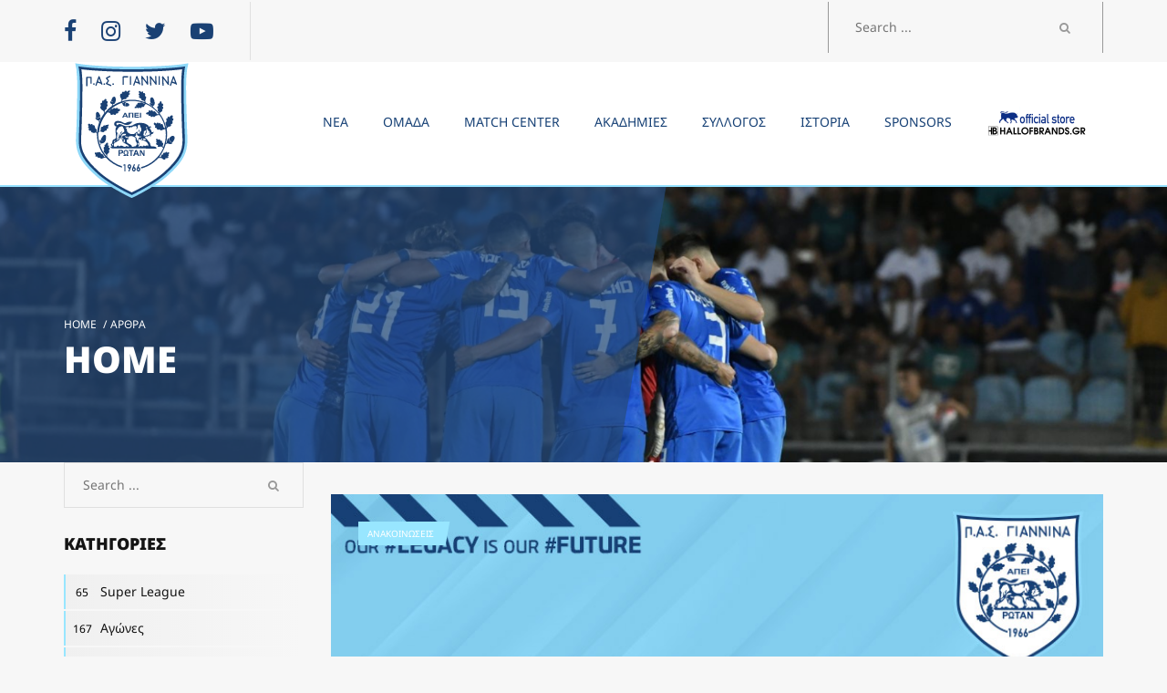

--- FILE ---
content_type: text/html; charset=UTF-8
request_url: https://pasgiannina.gr/author/sikatidaidep/page/12/
body_size: 20049
content:

<!DOCTYPE html>
<html lang="el" class="no-js">
    <head>
        <meta charset="UTF-8">
        <meta name="viewport" content="width=device-width, initial-scale=1">
        <link rel="profile" href="http://gmpg.org/xfn/11">
        <title>Συντάκτης: sikatidaidep &#x2d; Σελίδα 12 &#x2d; ΠΑΕ ΠΑΣ ΓΙΑΝΝΙΝΑ 1966</title>

<!-- The SEO Framework by Sybre Waaijer -->
<meta name="robots" content="max-snippet:-1,max-image-preview:large,max-video-preview:-1" />
<link rel="canonical" href="https://pasgiannina.gr/author/sikatidaidep/page/12/" />
<link rel="prev" href="https://pasgiannina.gr/author/sikatidaidep/page/11/" />
<link rel="next" href="https://pasgiannina.gr/author/sikatidaidep/page/13/" />
<meta property="og:type" content="profile" />
<meta property="og:locale" content="el_GR" />
<meta property="og:site_name" content="ΠΑΕ ΠΑΣ ΓΙΑΝΝΙΝΑ 1966" />
<meta property="og:title" content="Συντάκτης: sikatidaidep &#x2d; Σελίδα 12" />
<meta property="og:url" content="https://pasgiannina.gr/author/sikatidaidep/page/12/" />
<meta property="og:image" content="https://pasgiannina.gr/wp-content/uploads/2017/11/pas-logo-300.png" />
<meta property="og:image:width" content="297" />
<meta property="og:image:height" content="297" />
<meta name="twitter:card" content="summary_large_image" />
<meta name="twitter:title" content="Συντάκτης: sikatidaidep &#x2d; Σελίδα 12" />
<meta name="twitter:image" content="https://pasgiannina.gr/wp-content/uploads/2017/11/pas-logo-300.png" />
<script type="application/ld+json">{"@context":"https://schema.org","@graph":[{"@type":"WebSite","@id":"https://pasgiannina.gr/#/schema/WebSite","url":"https://pasgiannina.gr/","name":"ΠΑΕ ΠΑΣ ΓΙΑΝΝΙΝΑ 1966","description":"Επίσημος ιστότοπος της ομάδας των Ιωαννίνων","inLanguage":"el","potentialAction":{"@type":"SearchAction","target":{"@type":"EntryPoint","urlTemplate":"https://pasgiannina.gr/search/{search_term_string}/"},"query-input":"required name=search_term_string"},"publisher":{"@type":"Organization","@id":"https://pasgiannina.gr/#/schema/Organization","name":"ΠΑΕ ΠΑΣ ΓΙΑΝΝΙΝΑ 1966","url":"https://pasgiannina.gr/","logo":{"@type":"ImageObject","url":"https://pasgiannina.gr/wp-content/uploads/2017/11/pas-logo-300.png","contentUrl":"https://pasgiannina.gr/wp-content/uploads/2017/11/pas-logo-300.png","width":297,"height":297}}},{"@type":"CollectionPage","@id":"https://pasgiannina.gr/author/sikatidaidep/page/12/","url":"https://pasgiannina.gr/author/sikatidaidep/page/12/","name":"Συντάκτης: sikatidaidep &#x2d; Σελίδα 12 &#x2d; ΠΑΕ ΠΑΣ ΓΙΑΝΝΙΝΑ 1966","inLanguage":"el","isPartOf":{"@id":"https://pasgiannina.gr/#/schema/WebSite"},"breadcrumb":{"@type":"BreadcrumbList","@id":"https://pasgiannina.gr/#/schema/BreadcrumbList","itemListElement":[{"@type":"ListItem","position":1,"item":"https://pasgiannina.gr/","name":"ΠΑΕ ΠΑΣ ΓΙΑΝΝΙΝΑ 1966"},{"@type":"ListItem","position":2,"name":"Συντάκτης: sikatidaidep"}]}}]}</script>
<!-- / The SEO Framework by Sybre Waaijer | 5.81ms meta | 3.14ms boot -->

<link rel='dns-prefetch' href='//fonts.googleapis.com' />
<link href='https://fonts.gstatic.com' crossorigin rel='preconnect' />
<link rel="alternate" type="application/rss+xml" title="Ροή RSS &raquo; ΠΑΕ ΠΑΣ ΓΙΑΝΝΙΝΑ 1966" href="https://pasgiannina.gr/feed/" />
<link rel="alternate" type="application/rss+xml" title="Ροή Σχολίων &raquo; ΠΑΕ ΠΑΣ ΓΙΑΝΝΙΝΑ 1966" href="https://pasgiannina.gr/comments/feed/" />
<link rel="alternate" type="application/rss+xml" title="ΠΑΕ ΠΑΣ ΓΙΑΝΝΙΝΑ 1966 &raquo; Κανάλι άρθρων του/της sikatidaidep" href="https://pasgiannina.gr/author/sikatidaidep/feed/" />
<script type="text/javascript">
/* <![CDATA[ */
window._wpemojiSettings = {"baseUrl":"https:\/\/s.w.org\/images\/core\/emoji\/14.0.0\/72x72\/","ext":".png","svgUrl":"https:\/\/s.w.org\/images\/core\/emoji\/14.0.0\/svg\/","svgExt":".svg","source":{"concatemoji":"https:\/\/pasgiannina.gr\/wp-includes\/js\/wp-emoji-release.min.js?ver=6.4.7"}};
/*! This file is auto-generated */
!function(i,n){var o,s,e;function c(e){try{var t={supportTests:e,timestamp:(new Date).valueOf()};sessionStorage.setItem(o,JSON.stringify(t))}catch(e){}}function p(e,t,n){e.clearRect(0,0,e.canvas.width,e.canvas.height),e.fillText(t,0,0);var t=new Uint32Array(e.getImageData(0,0,e.canvas.width,e.canvas.height).data),r=(e.clearRect(0,0,e.canvas.width,e.canvas.height),e.fillText(n,0,0),new Uint32Array(e.getImageData(0,0,e.canvas.width,e.canvas.height).data));return t.every(function(e,t){return e===r[t]})}function u(e,t,n){switch(t){case"flag":return n(e,"\ud83c\udff3\ufe0f\u200d\u26a7\ufe0f","\ud83c\udff3\ufe0f\u200b\u26a7\ufe0f")?!1:!n(e,"\ud83c\uddfa\ud83c\uddf3","\ud83c\uddfa\u200b\ud83c\uddf3")&&!n(e,"\ud83c\udff4\udb40\udc67\udb40\udc62\udb40\udc65\udb40\udc6e\udb40\udc67\udb40\udc7f","\ud83c\udff4\u200b\udb40\udc67\u200b\udb40\udc62\u200b\udb40\udc65\u200b\udb40\udc6e\u200b\udb40\udc67\u200b\udb40\udc7f");case"emoji":return!n(e,"\ud83e\udef1\ud83c\udffb\u200d\ud83e\udef2\ud83c\udfff","\ud83e\udef1\ud83c\udffb\u200b\ud83e\udef2\ud83c\udfff")}return!1}function f(e,t,n){var r="undefined"!=typeof WorkerGlobalScope&&self instanceof WorkerGlobalScope?new OffscreenCanvas(300,150):i.createElement("canvas"),a=r.getContext("2d",{willReadFrequently:!0}),o=(a.textBaseline="top",a.font="600 32px Arial",{});return e.forEach(function(e){o[e]=t(a,e,n)}),o}function t(e){var t=i.createElement("script");t.src=e,t.defer=!0,i.head.appendChild(t)}"undefined"!=typeof Promise&&(o="wpEmojiSettingsSupports",s=["flag","emoji"],n.supports={everything:!0,everythingExceptFlag:!0},e=new Promise(function(e){i.addEventListener("DOMContentLoaded",e,{once:!0})}),new Promise(function(t){var n=function(){try{var e=JSON.parse(sessionStorage.getItem(o));if("object"==typeof e&&"number"==typeof e.timestamp&&(new Date).valueOf()<e.timestamp+604800&&"object"==typeof e.supportTests)return e.supportTests}catch(e){}return null}();if(!n){if("undefined"!=typeof Worker&&"undefined"!=typeof OffscreenCanvas&&"undefined"!=typeof URL&&URL.createObjectURL&&"undefined"!=typeof Blob)try{var e="postMessage("+f.toString()+"("+[JSON.stringify(s),u.toString(),p.toString()].join(",")+"));",r=new Blob([e],{type:"text/javascript"}),a=new Worker(URL.createObjectURL(r),{name:"wpTestEmojiSupports"});return void(a.onmessage=function(e){c(n=e.data),a.terminate(),t(n)})}catch(e){}c(n=f(s,u,p))}t(n)}).then(function(e){for(var t in e)n.supports[t]=e[t],n.supports.everything=n.supports.everything&&n.supports[t],"flag"!==t&&(n.supports.everythingExceptFlag=n.supports.everythingExceptFlag&&n.supports[t]);n.supports.everythingExceptFlag=n.supports.everythingExceptFlag&&!n.supports.flag,n.DOMReady=!1,n.readyCallback=function(){n.DOMReady=!0}}).then(function(){return e}).then(function(){var e;n.supports.everything||(n.readyCallback(),(e=n.source||{}).concatemoji?t(e.concatemoji):e.wpemoji&&e.twemoji&&(t(e.twemoji),t(e.wpemoji)))}))}((window,document),window._wpemojiSettings);
/* ]]> */
</script>
<style id='wp-emoji-styles-inline-css' type='text/css'>

	img.wp-smiley, img.emoji {
		display: inline !important;
		border: none !important;
		box-shadow: none !important;
		height: 1em !important;
		width: 1em !important;
		margin: 0 0.07em !important;
		vertical-align: -0.1em !important;
		background: none !important;
		padding: 0 !important;
	}
</style>
<link rel='stylesheet' id='wp-block-library-css' href='https://pasgiannina.gr/wp-includes/css/dist/block-library/style.min.css?ver=6.4.7' type='text/css' media='all' />
<style id='classic-theme-styles-inline-css' type='text/css'>
/*! This file is auto-generated */
.wp-block-button__link{color:#fff;background-color:#32373c;border-radius:9999px;box-shadow:none;text-decoration:none;padding:calc(.667em + 2px) calc(1.333em + 2px);font-size:1.125em}.wp-block-file__button{background:#32373c;color:#fff;text-decoration:none}
</style>
<style id='global-styles-inline-css' type='text/css'>
body{--wp--preset--color--black: #000000;--wp--preset--color--cyan-bluish-gray: #abb8c3;--wp--preset--color--white: #ffffff;--wp--preset--color--pale-pink: #f78da7;--wp--preset--color--vivid-red: #cf2e2e;--wp--preset--color--luminous-vivid-orange: #ff6900;--wp--preset--color--luminous-vivid-amber: #fcb900;--wp--preset--color--light-green-cyan: #7bdcb5;--wp--preset--color--vivid-green-cyan: #00d084;--wp--preset--color--pale-cyan-blue: #8ed1fc;--wp--preset--color--vivid-cyan-blue: #0693e3;--wp--preset--color--vivid-purple: #9b51e0;--wp--preset--gradient--vivid-cyan-blue-to-vivid-purple: linear-gradient(135deg,rgba(6,147,227,1) 0%,rgb(155,81,224) 100%);--wp--preset--gradient--light-green-cyan-to-vivid-green-cyan: linear-gradient(135deg,rgb(122,220,180) 0%,rgb(0,208,130) 100%);--wp--preset--gradient--luminous-vivid-amber-to-luminous-vivid-orange: linear-gradient(135deg,rgba(252,185,0,1) 0%,rgba(255,105,0,1) 100%);--wp--preset--gradient--luminous-vivid-orange-to-vivid-red: linear-gradient(135deg,rgba(255,105,0,1) 0%,rgb(207,46,46) 100%);--wp--preset--gradient--very-light-gray-to-cyan-bluish-gray: linear-gradient(135deg,rgb(238,238,238) 0%,rgb(169,184,195) 100%);--wp--preset--gradient--cool-to-warm-spectrum: linear-gradient(135deg,rgb(74,234,220) 0%,rgb(151,120,209) 20%,rgb(207,42,186) 40%,rgb(238,44,130) 60%,rgb(251,105,98) 80%,rgb(254,248,76) 100%);--wp--preset--gradient--blush-light-purple: linear-gradient(135deg,rgb(255,206,236) 0%,rgb(152,150,240) 100%);--wp--preset--gradient--blush-bordeaux: linear-gradient(135deg,rgb(254,205,165) 0%,rgb(254,45,45) 50%,rgb(107,0,62) 100%);--wp--preset--gradient--luminous-dusk: linear-gradient(135deg,rgb(255,203,112) 0%,rgb(199,81,192) 50%,rgb(65,88,208) 100%);--wp--preset--gradient--pale-ocean: linear-gradient(135deg,rgb(255,245,203) 0%,rgb(182,227,212) 50%,rgb(51,167,181) 100%);--wp--preset--gradient--electric-grass: linear-gradient(135deg,rgb(202,248,128) 0%,rgb(113,206,126) 100%);--wp--preset--gradient--midnight: linear-gradient(135deg,rgb(2,3,129) 0%,rgb(40,116,252) 100%);--wp--preset--font-size--small: 13px;--wp--preset--font-size--medium: 20px;--wp--preset--font-size--large: 36px;--wp--preset--font-size--x-large: 42px;--wp--preset--spacing--20: 0.44rem;--wp--preset--spacing--30: 0.67rem;--wp--preset--spacing--40: 1rem;--wp--preset--spacing--50: 1.5rem;--wp--preset--spacing--60: 2.25rem;--wp--preset--spacing--70: 3.38rem;--wp--preset--spacing--80: 5.06rem;--wp--preset--shadow--natural: 6px 6px 9px rgba(0, 0, 0, 0.2);--wp--preset--shadow--deep: 12px 12px 50px rgba(0, 0, 0, 0.4);--wp--preset--shadow--sharp: 6px 6px 0px rgba(0, 0, 0, 0.2);--wp--preset--shadow--outlined: 6px 6px 0px -3px rgba(255, 255, 255, 1), 6px 6px rgba(0, 0, 0, 1);--wp--preset--shadow--crisp: 6px 6px 0px rgba(0, 0, 0, 1);}:where(.is-layout-flex){gap: 0.5em;}:where(.is-layout-grid){gap: 0.5em;}body .is-layout-flow > .alignleft{float: left;margin-inline-start: 0;margin-inline-end: 2em;}body .is-layout-flow > .alignright{float: right;margin-inline-start: 2em;margin-inline-end: 0;}body .is-layout-flow > .aligncenter{margin-left: auto !important;margin-right: auto !important;}body .is-layout-constrained > .alignleft{float: left;margin-inline-start: 0;margin-inline-end: 2em;}body .is-layout-constrained > .alignright{float: right;margin-inline-start: 2em;margin-inline-end: 0;}body .is-layout-constrained > .aligncenter{margin-left: auto !important;margin-right: auto !important;}body .is-layout-constrained > :where(:not(.alignleft):not(.alignright):not(.alignfull)){max-width: var(--wp--style--global--content-size);margin-left: auto !important;margin-right: auto !important;}body .is-layout-constrained > .alignwide{max-width: var(--wp--style--global--wide-size);}body .is-layout-flex{display: flex;}body .is-layout-flex{flex-wrap: wrap;align-items: center;}body .is-layout-flex > *{margin: 0;}body .is-layout-grid{display: grid;}body .is-layout-grid > *{margin: 0;}:where(.wp-block-columns.is-layout-flex){gap: 2em;}:where(.wp-block-columns.is-layout-grid){gap: 2em;}:where(.wp-block-post-template.is-layout-flex){gap: 1.25em;}:where(.wp-block-post-template.is-layout-grid){gap: 1.25em;}.has-black-color{color: var(--wp--preset--color--black) !important;}.has-cyan-bluish-gray-color{color: var(--wp--preset--color--cyan-bluish-gray) !important;}.has-white-color{color: var(--wp--preset--color--white) !important;}.has-pale-pink-color{color: var(--wp--preset--color--pale-pink) !important;}.has-vivid-red-color{color: var(--wp--preset--color--vivid-red) !important;}.has-luminous-vivid-orange-color{color: var(--wp--preset--color--luminous-vivid-orange) !important;}.has-luminous-vivid-amber-color{color: var(--wp--preset--color--luminous-vivid-amber) !important;}.has-light-green-cyan-color{color: var(--wp--preset--color--light-green-cyan) !important;}.has-vivid-green-cyan-color{color: var(--wp--preset--color--vivid-green-cyan) !important;}.has-pale-cyan-blue-color{color: var(--wp--preset--color--pale-cyan-blue) !important;}.has-vivid-cyan-blue-color{color: var(--wp--preset--color--vivid-cyan-blue) !important;}.has-vivid-purple-color{color: var(--wp--preset--color--vivid-purple) !important;}.has-black-background-color{background-color: var(--wp--preset--color--black) !important;}.has-cyan-bluish-gray-background-color{background-color: var(--wp--preset--color--cyan-bluish-gray) !important;}.has-white-background-color{background-color: var(--wp--preset--color--white) !important;}.has-pale-pink-background-color{background-color: var(--wp--preset--color--pale-pink) !important;}.has-vivid-red-background-color{background-color: var(--wp--preset--color--vivid-red) !important;}.has-luminous-vivid-orange-background-color{background-color: var(--wp--preset--color--luminous-vivid-orange) !important;}.has-luminous-vivid-amber-background-color{background-color: var(--wp--preset--color--luminous-vivid-amber) !important;}.has-light-green-cyan-background-color{background-color: var(--wp--preset--color--light-green-cyan) !important;}.has-vivid-green-cyan-background-color{background-color: var(--wp--preset--color--vivid-green-cyan) !important;}.has-pale-cyan-blue-background-color{background-color: var(--wp--preset--color--pale-cyan-blue) !important;}.has-vivid-cyan-blue-background-color{background-color: var(--wp--preset--color--vivid-cyan-blue) !important;}.has-vivid-purple-background-color{background-color: var(--wp--preset--color--vivid-purple) !important;}.has-black-border-color{border-color: var(--wp--preset--color--black) !important;}.has-cyan-bluish-gray-border-color{border-color: var(--wp--preset--color--cyan-bluish-gray) !important;}.has-white-border-color{border-color: var(--wp--preset--color--white) !important;}.has-pale-pink-border-color{border-color: var(--wp--preset--color--pale-pink) !important;}.has-vivid-red-border-color{border-color: var(--wp--preset--color--vivid-red) !important;}.has-luminous-vivid-orange-border-color{border-color: var(--wp--preset--color--luminous-vivid-orange) !important;}.has-luminous-vivid-amber-border-color{border-color: var(--wp--preset--color--luminous-vivid-amber) !important;}.has-light-green-cyan-border-color{border-color: var(--wp--preset--color--light-green-cyan) !important;}.has-vivid-green-cyan-border-color{border-color: var(--wp--preset--color--vivid-green-cyan) !important;}.has-pale-cyan-blue-border-color{border-color: var(--wp--preset--color--pale-cyan-blue) !important;}.has-vivid-cyan-blue-border-color{border-color: var(--wp--preset--color--vivid-cyan-blue) !important;}.has-vivid-purple-border-color{border-color: var(--wp--preset--color--vivid-purple) !important;}.has-vivid-cyan-blue-to-vivid-purple-gradient-background{background: var(--wp--preset--gradient--vivid-cyan-blue-to-vivid-purple) !important;}.has-light-green-cyan-to-vivid-green-cyan-gradient-background{background: var(--wp--preset--gradient--light-green-cyan-to-vivid-green-cyan) !important;}.has-luminous-vivid-amber-to-luminous-vivid-orange-gradient-background{background: var(--wp--preset--gradient--luminous-vivid-amber-to-luminous-vivid-orange) !important;}.has-luminous-vivid-orange-to-vivid-red-gradient-background{background: var(--wp--preset--gradient--luminous-vivid-orange-to-vivid-red) !important;}.has-very-light-gray-to-cyan-bluish-gray-gradient-background{background: var(--wp--preset--gradient--very-light-gray-to-cyan-bluish-gray) !important;}.has-cool-to-warm-spectrum-gradient-background{background: var(--wp--preset--gradient--cool-to-warm-spectrum) !important;}.has-blush-light-purple-gradient-background{background: var(--wp--preset--gradient--blush-light-purple) !important;}.has-blush-bordeaux-gradient-background{background: var(--wp--preset--gradient--blush-bordeaux) !important;}.has-luminous-dusk-gradient-background{background: var(--wp--preset--gradient--luminous-dusk) !important;}.has-pale-ocean-gradient-background{background: var(--wp--preset--gradient--pale-ocean) !important;}.has-electric-grass-gradient-background{background: var(--wp--preset--gradient--electric-grass) !important;}.has-midnight-gradient-background{background: var(--wp--preset--gradient--midnight) !important;}.has-small-font-size{font-size: var(--wp--preset--font-size--small) !important;}.has-medium-font-size{font-size: var(--wp--preset--font-size--medium) !important;}.has-large-font-size{font-size: var(--wp--preset--font-size--large) !important;}.has-x-large-font-size{font-size: var(--wp--preset--font-size--x-large) !important;}
.wp-block-navigation a:where(:not(.wp-element-button)){color: inherit;}
:where(.wp-block-post-template.is-layout-flex){gap: 1.25em;}:where(.wp-block-post-template.is-layout-grid){gap: 1.25em;}
:where(.wp-block-columns.is-layout-flex){gap: 2em;}:where(.wp-block-columns.is-layout-grid){gap: 2em;}
.wp-block-pullquote{font-size: 1.5em;line-height: 1.6;}
</style>
<link rel='stylesheet' id='menu-image-css' href='https://pasgiannina.gr/wp-content/plugins/menu-image/includes/css/menu-image.css?ver=3.10' type='text/css' media='all' />
<link rel='stylesheet' id='dashicons-css' href='https://pasgiannina.gr/wp-includes/css/dashicons.min.css?ver=6.4.7' type='text/css' media='all' />
<link rel='stylesheet' id='pc_admin-bar-css' href='https://pasgiannina.gr/wp-content/plugins/layouts_builder/assets/css/admin-bar.css?ver=6.4.7' type='text/css' media='all' />
<link rel='stylesheet' id='TEAM-google-fonts-css' href='https://fonts.googleapis.com/css?family=Open%20Sans:400,700,800,900|Raleway:400,700,800,900|Montserrat:400,700,800,900' type='text/css' media='all' />
<link rel='stylesheet' id='TEAM-preloader-css' href='https://pasgiannina.gr/wp-content/uploads/TEAMless-cache/TEAM-preloader.css?ver=1703090314' type='text/css' media='all' />
<link rel='stylesheet' id='bootstrap-css' href='https://pasgiannina.gr/wp-content/plugins/msp/css/library/bootstrap.min.css?ver=6.4.7' type='text/css' media='all' />
<link rel='stylesheet' id='font-awesome-css' href='https://pasgiannina.gr/wp-content/plugins/layouts_builder/includes/vendor/WPObjects/assets//css/library/font-awesome.min.css?ver=6.4.7' type='text/css' media='all' />
<link rel='stylesheet' id='owl.carousel-css' href='https://pasgiannina.gr/wp-content/plugins/msp/css/library/owl.carousel.css?ver=6.4.7' type='text/css' media='all' />
<link rel='stylesheet' id='owl.theme.default-css' href='https://pasgiannina.gr/wp-content/plugins/msp/css/library/owl.theme.default.css?ver=6.4.7' type='text/css' media='all' />
<link rel='stylesheet' id='animate-css-css' href='https://pasgiannina.gr/wp-content/plugins/msp/css/library/animate.min.css?ver=6.4.7' type='text/css' media='all' />
<link rel='stylesheet' id='TEAM-base-css' href='https://pasgiannina.gr/wp-content/uploads/TEAMless-cache/TEAM-base.css?ver=1703090314' type='text/css' media='all' />
<link rel='stylesheet' id='TEAM-restyle-css' href='https://pasgiannina.gr/wp-content/uploads/TEAMless-cache/TEAM-restyle.css?ver=1703090314' type='text/css' media='all' />
<link rel='stylesheet' id='TEAM-lightbox-gallery-css' href='https://pasgiannina.gr/wp-content/themes/team/assets/css/lightbox-gallery.css' type='text/css' media='all' />
<link rel='stylesheet' id='tablepress-default-css' href='https://pasgiannina.gr/wp-content/tablepress-combined.min.css?ver=8' type='text/css' media='all' />
<script type="text/javascript" id="jquery-core-js-extra">
/* <![CDATA[ */
var MSP_color_scheme = {"base-font":"Noto Sans","sub-font":"Noto Sans","secondary-font":"Noto Sans","base-color":"#000000","contrast-color":"#98e6ff","contrast-alt-color":"#0d2f86","light-color":"#f7f7f7","light-base-color":"#fcfcfc","light-alt-color":"#ffffff","dark-color":"#141414","dark-alt-color":"#000000","muted-color":"#666666","muted-alt-color":"#cccccc","muted-alt":"#999999","button-color":"#ffcc00","button-text":"#141414","button-hover":"#141414","button-hover-text":"#ffffff"};
var mdl_color_scheme = {"image-dir-url":"wp-content\/themes\/team\/images","base-font":"Noto Sans","sub-font":"Noto Sans","secondary-font":"Noto Sans","sharing-background":"#fcfcfc","sharing-text":"#666666","social-icons-background":"#141414","social-icons-color":"#e5e5e5","sidebar-menu-gradient-from":"#f0f0f0","sidebar-menu-gradient-to":"#f7f7f7","sidebar-calendar-border-color":"#e0e0e0","sidebar-calendar-header-bg":"#141414","sidebar-calendar-text-color":"#666","sidebar-calendar-hover":"#f2f2f2","store-sidebar-menu-gradient-from":"#f0f0f0","store-sidebar-menu-gradient-to":"#f7f7f7","blog-post-bg":"#ffffff","blog-autor-bg":"#39a9dc","blog-autor-second-bg":"#141414","blog-autor-text-heading":"#141414","blog-autor-text":"#3d3d3d","preloader-line-1":"#5972a8","preloader-line-2":"#4d81bc","preloader-line-3":"#98e6ff","preloader-line-4":"#d8f2ff","preloader-line-5":"#32ccff","preloader-line-6":"#98e6ff","preloader-bg-color":"#ffffff","header-background-color":"#ffffff","header-logo-before-color":"#ffffff","header-text-color":"#164075","header-hover-color":"#39a9dc","dropdown-menu-background":"#ffffff","dropdown-menu-text":"#164075","second-dropdown-menu-text":"#164075","dropdown-menu-text-hover":"#0b2f84","button-iconbar-background":"#ffffff","button-iconbar":"#1a4174","resize-hover-menu":"#39a9dc","top-bar-background":"#f7f7f7","top-bar-social-color":"#1a4174","top-bar-border-color":"#e0e0e0","top-bar-contacts-color":"#999","top-bar-search-color":"#999","base-color":"#000000","contrast-color":"#98e6ff","contrast-alt-color":"#0d2f86","light-color":"#f7f7f7","light-base-color":"#fcfcfc","light-alt-color":"#ffffff","dark-color":"#141414","dark-alt-color":"#000000","muted-color":"#666666","muted-alt-color":"#cccccc","muted-alt":"#999999","title-base-color":"#254b7c","title-text-color":"#ffffff","footer-left-base-color":"#39a9dc","footer-left-text-color":"#1a4174","footer-menu-color":"#ffffff","footer-left-menu-hover":"#ffffff","footer-header":"#ffffff","footer-date-color":"#999999","footer-name-hover":"#ffffff","footer-date-hover":"#ffffff","footer-bottom-background":"#f7f7f7","product-tab-wrap":"#ffffff","product-tab-text":"#141414","product-tab-hover":"#f7f7f7","product-tab-contet-background":"#f7f7f7","product-tab-textareacolor":"#ffffff","product-tab-textareacolor-border":"#ffffff","button-color":"#ffcc00","button-text":"#141414","button-hover":"#141414","button-hover-text":"#ffffff","store-info-background":"#ffffff","store-info-product-name-color":"#292929","store-info-product-name-hover":"#ffffff","store-info-price-color":"#666","store-info-price-hover":"#ffffff","store-ifno-after":"#39a9dc","store-info-hover":"#141414","store-info-button":"#39a9dc","store-info-button-text":"#141414","store-info-button-hover":"#ffffff","store-info-button-text-hover":"#141414","cart-total-background":"#ffffff","cart-total-title-color":"#292929","order-table-th-backgtound":"#141414","order-table-th-text":"#ccc","order-table-td-background":"#fcfcfc","order-table-td-text":"#141414","team-alert-background":"#fcfcfc","woocommerce-checkout-payment":"#ebe9eb","woocommerce-checkout-payment-label":"#3d3d3d","quantity-number-backround":"#e6e6e6","quantity-number-text-color":"#141414","quantity-button-text-color":"#141414","price-filter-button-text-color":"#141414","shopping-cart-buttons-text-color":"#141414","shopping-cart-th-background":"#141414","shopping-cart-th-text":"#f7f7f7","shopping-cart-item-background":"#fcfcfc","shopping-cart-item-text-color":"#141414","shopping-cart-item-border-color":"#e6e6e6","shopping-cart-item-quantity-background":"#e6e6e6","shopping-cart-item-quantity-text-color":"#141414","shopping-cart-item-text-color-hover":"#141414","shopping-cart-item-background-hover":"#ffffff","shopping-cart-item-delete-background":"#f0f0f0","shopping-cart-item-delete-text-color":"#7a7a7a","shopping-cart-item-delete-background-hover":"#39a9dc","shopping-cart-item-delete-text-color-hover":"#292929"};
/* ]]> */
</script>
<script type="text/javascript" src="https://pasgiannina.gr/wp-includes/js/jquery/jquery.min.js?ver=3.7.1" id="jquery-core-js"></script>
<script type="text/javascript" src="https://pasgiannina.gr/wp-includes/js/jquery/jquery-migrate.min.js?ver=3.4.1" id="jquery-migrate-js"></script>
<script></script><link rel="https://api.w.org/" href="https://pasgiannina.gr/wp-json/" /><link rel="alternate" type="application/json" href="https://pasgiannina.gr/wp-json/wp/v2/users/3" /><link rel="EditURI" type="application/rsd+xml" title="RSD" href="https://pasgiannina.gr/xmlrpc.php?rsd" />
<!-- Google Tag Manager -->
<script>(function(w,d,s,l,i){w[l]=w[l]||[];w[l].push({'gtm.start':
new Date().getTime(),event:'gtm.js'});var f=d.getElementsByTagName(s)[0],
j=d.createElement(s),dl=l!='dataLayer'?'&l='+l:'';j.async=true;j.src=
'https://www.googletagmanager.com/gtm.js?id='+i+dl;f.parentNode.insertBefore(j,f);
})(window,document,'script','dataLayer','GTM-NSVWL8LP');</script>
<!-- End Google Tag Manager -->
<meta name="generator" content="Powered by WPBakery Page Builder - drag and drop page builder for WordPress."/>
<link rel="icon" href="https://pasgiannina.gr/wp-content/uploads/2017/11/pas-logo-300-150x150.png" sizes="32x32" />
<link rel="icon" href="https://pasgiannina.gr/wp-content/uploads/2017/11/pas-logo-300.png" sizes="192x192" />
<link rel="apple-touch-icon" href="https://pasgiannina.gr/wp-content/uploads/2017/11/pas-logo-300.png" />
<meta name="msapplication-TileImage" content="https://pasgiannina.gr/wp-content/uploads/2017/11/pas-logo-300.png" />
		<style type="text/css" id="wp-custom-css">
			
.staff-box .info .number, .staff-item .info .number {
/* 	font-style:italic; */
	font-size:40px!important;
}
.players_statistic_slider .player-stat-slider .item .top-info .number{

	background:transparent!important;
 color:#39a9dc!important;
}
.main-menu-wrap .custom-logo-link img {
	margin: auto 0;
	z-index: 999;
	top: 20px;
}
.content {
	padding-top: 0px !important;
}
.main-menu-wrap {
 border-bottom:2px solid #94E1FF !important;
}
@media (max-width: 1200px){
	.main-menu li a span {
		padding: 5px 0;
		display: inline-block;
		font-weight:bold;
	}
	.main-menu > li {
	 border-top:1px solid #eaeaea;
	}
}
.sticky-wrapper.is-sticky .main-menu-wrap .custom-logo-link img {
 width:100px;
	height:100px;
	transition: all 0.7s ease;
}
.players_statistic_slider .player-stat-slider .wrap {
 background: transparent!important;
}
.main-lates-matches .item .score span {
 background:#1a4174 !important;
	color:#fff!important;
	font-weight:bold;
	font-size:20px!important;
	font-style:italic;
	letter-spacing:5px;
	border-radius:0px!important;
	transform: skew(-10deg);
}

.players_statistic_slider .player-stat-slider .item .stat {
 z-index:-1;
}
@media (max-width: 992px){
	.players_statistic_slider .player-stat-slider .item .stat {
	 z-index:1;
	}
}
.player-photo {
 margin-bottom:0px!important;
}
.player-photo .number {
 z-index:-1;
	padding: 40px 0 0 30px!important;
	width: 120px!important;
	font-style:italic;
	font-size:100px!important;
 background:#1a4174!important;
	color:#fff!important;
	text-shadow:2px 2px 12px #39a9dc!important;
}
.player-photo .number:before {
	transform: skew(-20deg)!important;
	width: 160%!important;
	left: 20px!important;
	background:#1a4174!important;
}
.main-lates-matches .item {
 border-bottom:1px solid #1a4174!important;
	margin-bottom:5px;
}
.main-lates-matches .item:hover {
 border-bottom:5px solid #39a9dc!important;
}
.scroll {
	min-height: 25.5%;
	height: 500px;
	width: 100%;
	position: relative;
	overflow: scroll;
}
.main-next-match .teams-wrap .team img {
 width:90px;
	height:90px;
}
.main-next-match .teams-wrap .team1 img {
 width:90px;
	height:90px;
}
.degree10 {
 transform:skew(-10deg);
}
.footer .footer-left p {
 line-height:1.5;
}
.footer .footer-left .widget h4 {
 color:#1a4174;
}
.socials li a {
 font-size:25px;
}
.socials li a:hover {
 color:#39a9dc;
}
.exp_floatdiv_content_padding_pro {
 padding:0px!important;
	box-shadow:none;
}
.match-info .score{
	background: transparent!important;
	border-radius: 0px!important;
	color: #1a4174!important;
	font-style: italic;
	border: 2px solid #39a9dc;
	transform: skew(-10deg);
}
.match-page-info .counter .digit {
	background: transparent!important;
	border-radius: 0px!important;
	color: #1a4174!important;
	font-style: italic;
	font-weight:bold!important;
	border: 2px solid #39a9dc;
	transform: skew(-10deg);
}
.players-list-hockey ul {
 display:none;
}
.match-lineup .member .card.yellow {
	background: #ffcc00!important;
}
.match-info img{
 width:120px;
	height:120px;
}
.players-list-hockey tr td .number {
	padding-top: 0px!important;
	border-radius: 0px!important;
	height: 30px!important;
	width: 35px!important;
	background: #fff!important;
	color: #39a9dc!important;
	font-size: 20px!important;
	font-weight: bold!important;
	font-style: italic!important;
	transform: skew(-10deg);
}
.players-list-hockey tr th {
	background: #1a4174!important;
	color: #fff!important;
	padding-left: 15px!important;
	line-height: 1!important;
}
.footer .footer-left:before {
	bottom:-50px;
}
h3:before {
	content: url(/wp-content/uploads/2017/12/header-bg-logo-small.svg);
	width: 95%;
	height: 100px;
	margin-right: 5px;
	background: #1a4174;
	transform: skew(-10deg);
	position: absolute;
	z-index: -1;
	left: -5px;
	text-align: right;
	margin-top: -10px;
	opacity:0.9 
}
h3 {
 color:#f2f2f2;
}
.share-box .share-socials li a {
	font-size:30px!important;
}
.exp_floatdiv_content_pro {
	z-index:0;
}
.footer {
	z-index:1;
	position:relative;
}
/*BLOG*/
.news-single .item .top-info .date{
	display:none;
}
.comments-wrap{
	display:none;
}
.news-list .item .info .wrap {
	display:none;
}
.news-list .item .comment-quantity{
	display:none;
}
/*404*/
.error-wrap span{
	font-style:italic;
}
.error-wrap .error-title .small-text {
	font-size:25px;
	font-style:italic;
}
.error-wrap .error-logo, .coming-wrap .error-logo {
	padding: 0;
	border-radius: 0px;
	background: transparent;
	width: 200px;
	height: 200px;
}
/*SHOP*/
.vc-zoom-wrapper {
	overflow:visible!important;
}
/*TEAM PAGE*/
.staff-box .item:hover {
	box-shadow:none!important;
	background:url(https://pasgiannina.gr/wp-content/uploads/2017/12/header-bg-logo-small.svg) top right no-repeat 
}
/*.item:hover img {
	-moz-transform: scale(1.1);
	-webkit-transform: scale(1.1);
	transform: scale(1.1);
}
.item:hover img {
	-moz-transform: scale(1.1);
	-webkit-transform: scale(1.1);
	transform: scale(1.1);
	overflow:visible;
}
.item img {
	max-width: 100%;
	-moz-transition: all 0.3s;
	-webkit-transition: all 0.3s;
	transition: all 0.3s;
}
*/
.staff-box .info .name{
	font-weight:800;
	letter-spacing:1px;
	font-style:italic;
}
/*CURSOR HOVER - not wanted links*/
.timeline .period .line .goal:hover{
	cursor:default;
}
/*HOME*/
.main-next-match .teams-wrap > * {
	display: block!important;
	vertical-align:middle!important;
}
.main-next-match .teams-wrap .vs{
	font-family:'Benchmark Pro'!important;
	font-weight:bold;
	font-style:italic;
	font-size:2em!important;
	text-align:center!important;
	color:#39a9dc!important;
}
/*TABLE*/
table tr th {
	background:transparent;
	color:#1a4174;
	border-bottom:2px solid #1a4174;
}
/*Logo responsive*/
@media only screen and (max-width: 400px) {
	img.custom-logo {
		width:100px;
		height:100px;
	}
}
/*White icon slideshow */
@media screen and (min-width: 768px){
	.vc_images_carousel .vc_carousel-control .icon-next, .vc_images_carousel .vc_carousel-control .icon-prev {
		width: 30px;
		height: 30px;
		margin-top: -15px;
		margin-left: -15px;
		font-size:89px !important;
		display: block;
		padding: 0;
		color: white;
	}
}
.vc_images_carousel .vc_carousel-control .icon-next, .vc_images_carousel .vc_carousel-control .icon-prev {
	width: 20px;
	height: 20px;
	margin-top: -10px;
	margin-left: -10px;
	font-family: serif;
	font-size: 68px;
	color: white;
}
.wpb_video_widget .wpb_video_wrapper {
	padding-top: 0!important;
}

img.custom-logo {
	height: 150px;
	width: 150px;
}


@media screen and (max-width: 767px){	
	img.custom-logo {
		height: 80px;
		width: 80px;
	}
}

/* Belma Fixes */ 

.staff-box .item img {
    width: 100%;
    object-fit: contain!important;
}

.landing-sport-galery .border:before {
 background-color:#164075!important;

}


.landing-sport-galery .border span {
	color:white!important;
}

/*Slider*/

.owl-carousel .owl-nav.disabled {
    display: block !important; 
}

/* Hide the text on navigation buttons */
.owl-carousel .owl-prev, .owl-carousel .owl-next {
    font-size: 0; 
    width: 30px; 
    height: 30px;
    position: absolute; 
    top: 50%; 
    transform: translateY(-50%); 
    z-index: 1; /* Ensure arrows appear above the carousel */
    cursor: pointer; 
    background-color: transparent; 
}

/* Style the previous arrow */
.owl-carousel .owl-prev {
    left: 5px; 
    background-image: url('https://pasgiannina.gr/wp-content/uploads/2023/12/previews.webp'); 
    background-size: cover;  
}


.owl-carousel .owl-next {
    right: 5px; 
    background-image: url('https://pasgiannina.gr/wp-content/uploads/2023/12/next.webp'); 
    background-size: cover; 
}
		</style>
			<!-- Fonts Plugin CSS - https://fontsplugin.com/ -->
	<style>
		/* Cached: January 19, 2026 at 8:25pm */
/* cyrillic-ext */
@font-face {
  font-family: 'Noto Sans';
  font-style: italic;
  font-weight: 100;
  font-stretch: 100%;
  font-display: swap;
  src: url(https://fonts.gstatic.com/s/notosans/v42/o-0ZIpQlx3QUlC5A4PNr4C5OaxRsfNNlKbCePevttHOmHSl1igg0eP4.woff2) format('woff2');
  unicode-range: U+0460-052F, U+1C80-1C8A, U+20B4, U+2DE0-2DFF, U+A640-A69F, U+FE2E-FE2F;
}
/* cyrillic */
@font-face {
  font-family: 'Noto Sans';
  font-style: italic;
  font-weight: 100;
  font-stretch: 100%;
  font-display: swap;
  src: url(https://fonts.gstatic.com/s/notosans/v42/o-0ZIpQlx3QUlC5A4PNr4C5OaxRsfNNlKbCePevtvXOmHSl1igg0eP4.woff2) format('woff2');
  unicode-range: U+0301, U+0400-045F, U+0490-0491, U+04B0-04B1, U+2116;
}
/* devanagari */
@font-face {
  font-family: 'Noto Sans';
  font-style: italic;
  font-weight: 100;
  font-stretch: 100%;
  font-display: swap;
  src: url(https://fonts.gstatic.com/s/notosans/v42/o-0ZIpQlx3QUlC5A4PNr4C5OaxRsfNNlKbCePevtuHOmHSl1igg0eP4.woff2) format('woff2');
  unicode-range: U+0900-097F, U+1CD0-1CF9, U+200C-200D, U+20A8, U+20B9, U+20F0, U+25CC, U+A830-A839, U+A8E0-A8FF, U+11B00-11B09;
}
/* greek-ext */
@font-face {
  font-family: 'Noto Sans';
  font-style: italic;
  font-weight: 100;
  font-stretch: 100%;
  font-display: swap;
  src: url(https://fonts.gstatic.com/s/notosans/v42/o-0ZIpQlx3QUlC5A4PNr4C5OaxRsfNNlKbCePevttXOmHSl1igg0eP4.woff2) format('woff2');
  unicode-range: U+1F00-1FFF;
}
/* greek */
@font-face {
  font-family: 'Noto Sans';
  font-style: italic;
  font-weight: 100;
  font-stretch: 100%;
  font-display: swap;
  src: url(https://fonts.gstatic.com/s/notosans/v42/o-0ZIpQlx3QUlC5A4PNr4C5OaxRsfNNlKbCePevtunOmHSl1igg0eP4.woff2) format('woff2');
  unicode-range: U+0370-0377, U+037A-037F, U+0384-038A, U+038C, U+038E-03A1, U+03A3-03FF;
}
/* vietnamese */
@font-face {
  font-family: 'Noto Sans';
  font-style: italic;
  font-weight: 100;
  font-stretch: 100%;
  font-display: swap;
  src: url(https://fonts.gstatic.com/s/notosans/v42/o-0ZIpQlx3QUlC5A4PNr4C5OaxRsfNNlKbCePevttnOmHSl1igg0eP4.woff2) format('woff2');
  unicode-range: U+0102-0103, U+0110-0111, U+0128-0129, U+0168-0169, U+01A0-01A1, U+01AF-01B0, U+0300-0301, U+0303-0304, U+0308-0309, U+0323, U+0329, U+1EA0-1EF9, U+20AB;
}
/* latin-ext */
@font-face {
  font-family: 'Noto Sans';
  font-style: italic;
  font-weight: 100;
  font-stretch: 100%;
  font-display: swap;
  src: url(https://fonts.gstatic.com/s/notosans/v42/o-0ZIpQlx3QUlC5A4PNr4C5OaxRsfNNlKbCePevtt3OmHSl1igg0eP4.woff2) format('woff2');
  unicode-range: U+0100-02BA, U+02BD-02C5, U+02C7-02CC, U+02CE-02D7, U+02DD-02FF, U+0304, U+0308, U+0329, U+1D00-1DBF, U+1E00-1E9F, U+1EF2-1EFF, U+2020, U+20A0-20AB, U+20AD-20C0, U+2113, U+2C60-2C7F, U+A720-A7FF;
}
/* latin */
@font-face {
  font-family: 'Noto Sans';
  font-style: italic;
  font-weight: 100;
  font-stretch: 100%;
  font-display: swap;
  src: url(https://fonts.gstatic.com/s/notosans/v42/o-0ZIpQlx3QUlC5A4PNr4C5OaxRsfNNlKbCePevtuXOmHSl1igg0.woff2) format('woff2');
  unicode-range: U+0000-00FF, U+0131, U+0152-0153, U+02BB-02BC, U+02C6, U+02DA, U+02DC, U+0304, U+0308, U+0329, U+2000-206F, U+20AC, U+2122, U+2191, U+2193, U+2212, U+2215, U+FEFF, U+FFFD;
}
/* cyrillic-ext */
@font-face {
  font-family: 'Noto Sans';
  font-style: italic;
  font-weight: 200;
  font-stretch: 100%;
  font-display: swap;
  src: url(https://fonts.gstatic.com/s/notosans/v42/o-0ZIpQlx3QUlC5A4PNr4C5OaxRsfNNlKbCePevttHOmHSl1igg0eP4.woff2) format('woff2');
  unicode-range: U+0460-052F, U+1C80-1C8A, U+20B4, U+2DE0-2DFF, U+A640-A69F, U+FE2E-FE2F;
}
/* cyrillic */
@font-face {
  font-family: 'Noto Sans';
  font-style: italic;
  font-weight: 200;
  font-stretch: 100%;
  font-display: swap;
  src: url(https://fonts.gstatic.com/s/notosans/v42/o-0ZIpQlx3QUlC5A4PNr4C5OaxRsfNNlKbCePevtvXOmHSl1igg0eP4.woff2) format('woff2');
  unicode-range: U+0301, U+0400-045F, U+0490-0491, U+04B0-04B1, U+2116;
}
/* devanagari */
@font-face {
  font-family: 'Noto Sans';
  font-style: italic;
  font-weight: 200;
  font-stretch: 100%;
  font-display: swap;
  src: url(https://fonts.gstatic.com/s/notosans/v42/o-0ZIpQlx3QUlC5A4PNr4C5OaxRsfNNlKbCePevtuHOmHSl1igg0eP4.woff2) format('woff2');
  unicode-range: U+0900-097F, U+1CD0-1CF9, U+200C-200D, U+20A8, U+20B9, U+20F0, U+25CC, U+A830-A839, U+A8E0-A8FF, U+11B00-11B09;
}
/* greek-ext */
@font-face {
  font-family: 'Noto Sans';
  font-style: italic;
  font-weight: 200;
  font-stretch: 100%;
  font-display: swap;
  src: url(https://fonts.gstatic.com/s/notosans/v42/o-0ZIpQlx3QUlC5A4PNr4C5OaxRsfNNlKbCePevttXOmHSl1igg0eP4.woff2) format('woff2');
  unicode-range: U+1F00-1FFF;
}
/* greek */
@font-face {
  font-family: 'Noto Sans';
  font-style: italic;
  font-weight: 200;
  font-stretch: 100%;
  font-display: swap;
  src: url(https://fonts.gstatic.com/s/notosans/v42/o-0ZIpQlx3QUlC5A4PNr4C5OaxRsfNNlKbCePevtunOmHSl1igg0eP4.woff2) format('woff2');
  unicode-range: U+0370-0377, U+037A-037F, U+0384-038A, U+038C, U+038E-03A1, U+03A3-03FF;
}
/* vietnamese */
@font-face {
  font-family: 'Noto Sans';
  font-style: italic;
  font-weight: 200;
  font-stretch: 100%;
  font-display: swap;
  src: url(https://fonts.gstatic.com/s/notosans/v42/o-0ZIpQlx3QUlC5A4PNr4C5OaxRsfNNlKbCePevttnOmHSl1igg0eP4.woff2) format('woff2');
  unicode-range: U+0102-0103, U+0110-0111, U+0128-0129, U+0168-0169, U+01A0-01A1, U+01AF-01B0, U+0300-0301, U+0303-0304, U+0308-0309, U+0323, U+0329, U+1EA0-1EF9, U+20AB;
}
/* latin-ext */
@font-face {
  font-family: 'Noto Sans';
  font-style: italic;
  font-weight: 200;
  font-stretch: 100%;
  font-display: swap;
  src: url(https://fonts.gstatic.com/s/notosans/v42/o-0ZIpQlx3QUlC5A4PNr4C5OaxRsfNNlKbCePevtt3OmHSl1igg0eP4.woff2) format('woff2');
  unicode-range: U+0100-02BA, U+02BD-02C5, U+02C7-02CC, U+02CE-02D7, U+02DD-02FF, U+0304, U+0308, U+0329, U+1D00-1DBF, U+1E00-1E9F, U+1EF2-1EFF, U+2020, U+20A0-20AB, U+20AD-20C0, U+2113, U+2C60-2C7F, U+A720-A7FF;
}
/* latin */
@font-face {
  font-family: 'Noto Sans';
  font-style: italic;
  font-weight: 200;
  font-stretch: 100%;
  font-display: swap;
  src: url(https://fonts.gstatic.com/s/notosans/v42/o-0ZIpQlx3QUlC5A4PNr4C5OaxRsfNNlKbCePevtuXOmHSl1igg0.woff2) format('woff2');
  unicode-range: U+0000-00FF, U+0131, U+0152-0153, U+02BB-02BC, U+02C6, U+02DA, U+02DC, U+0304, U+0308, U+0329, U+2000-206F, U+20AC, U+2122, U+2191, U+2193, U+2212, U+2215, U+FEFF, U+FFFD;
}
/* cyrillic-ext */
@font-face {
  font-family: 'Noto Sans';
  font-style: italic;
  font-weight: 300;
  font-stretch: 100%;
  font-display: swap;
  src: url(https://fonts.gstatic.com/s/notosans/v42/o-0ZIpQlx3QUlC5A4PNr4C5OaxRsfNNlKbCePevttHOmHSl1igg0eP4.woff2) format('woff2');
  unicode-range: U+0460-052F, U+1C80-1C8A, U+20B4, U+2DE0-2DFF, U+A640-A69F, U+FE2E-FE2F;
}
/* cyrillic */
@font-face {
  font-family: 'Noto Sans';
  font-style: italic;
  font-weight: 300;
  font-stretch: 100%;
  font-display: swap;
  src: url(https://fonts.gstatic.com/s/notosans/v42/o-0ZIpQlx3QUlC5A4PNr4C5OaxRsfNNlKbCePevtvXOmHSl1igg0eP4.woff2) format('woff2');
  unicode-range: U+0301, U+0400-045F, U+0490-0491, U+04B0-04B1, U+2116;
}
/* devanagari */
@font-face {
  font-family: 'Noto Sans';
  font-style: italic;
  font-weight: 300;
  font-stretch: 100%;
  font-display: swap;
  src: url(https://fonts.gstatic.com/s/notosans/v42/o-0ZIpQlx3QUlC5A4PNr4C5OaxRsfNNlKbCePevtuHOmHSl1igg0eP4.woff2) format('woff2');
  unicode-range: U+0900-097F, U+1CD0-1CF9, U+200C-200D, U+20A8, U+20B9, U+20F0, U+25CC, U+A830-A839, U+A8E0-A8FF, U+11B00-11B09;
}
/* greek-ext */
@font-face {
  font-family: 'Noto Sans';
  font-style: italic;
  font-weight: 300;
  font-stretch: 100%;
  font-display: swap;
  src: url(https://fonts.gstatic.com/s/notosans/v42/o-0ZIpQlx3QUlC5A4PNr4C5OaxRsfNNlKbCePevttXOmHSl1igg0eP4.woff2) format('woff2');
  unicode-range: U+1F00-1FFF;
}
/* greek */
@font-face {
  font-family: 'Noto Sans';
  font-style: italic;
  font-weight: 300;
  font-stretch: 100%;
  font-display: swap;
  src: url(https://fonts.gstatic.com/s/notosans/v42/o-0ZIpQlx3QUlC5A4PNr4C5OaxRsfNNlKbCePevtunOmHSl1igg0eP4.woff2) format('woff2');
  unicode-range: U+0370-0377, U+037A-037F, U+0384-038A, U+038C, U+038E-03A1, U+03A3-03FF;
}
/* vietnamese */
@font-face {
  font-family: 'Noto Sans';
  font-style: italic;
  font-weight: 300;
  font-stretch: 100%;
  font-display: swap;
  src: url(https://fonts.gstatic.com/s/notosans/v42/o-0ZIpQlx3QUlC5A4PNr4C5OaxRsfNNlKbCePevttnOmHSl1igg0eP4.woff2) format('woff2');
  unicode-range: U+0102-0103, U+0110-0111, U+0128-0129, U+0168-0169, U+01A0-01A1, U+01AF-01B0, U+0300-0301, U+0303-0304, U+0308-0309, U+0323, U+0329, U+1EA0-1EF9, U+20AB;
}
/* latin-ext */
@font-face {
  font-family: 'Noto Sans';
  font-style: italic;
  font-weight: 300;
  font-stretch: 100%;
  font-display: swap;
  src: url(https://fonts.gstatic.com/s/notosans/v42/o-0ZIpQlx3QUlC5A4PNr4C5OaxRsfNNlKbCePevtt3OmHSl1igg0eP4.woff2) format('woff2');
  unicode-range: U+0100-02BA, U+02BD-02C5, U+02C7-02CC, U+02CE-02D7, U+02DD-02FF, U+0304, U+0308, U+0329, U+1D00-1DBF, U+1E00-1E9F, U+1EF2-1EFF, U+2020, U+20A0-20AB, U+20AD-20C0, U+2113, U+2C60-2C7F, U+A720-A7FF;
}
/* latin */
@font-face {
  font-family: 'Noto Sans';
  font-style: italic;
  font-weight: 300;
  font-stretch: 100%;
  font-display: swap;
  src: url(https://fonts.gstatic.com/s/notosans/v42/o-0ZIpQlx3QUlC5A4PNr4C5OaxRsfNNlKbCePevtuXOmHSl1igg0.woff2) format('woff2');
  unicode-range: U+0000-00FF, U+0131, U+0152-0153, U+02BB-02BC, U+02C6, U+02DA, U+02DC, U+0304, U+0308, U+0329, U+2000-206F, U+20AC, U+2122, U+2191, U+2193, U+2212, U+2215, U+FEFF, U+FFFD;
}
/* cyrillic-ext */
@font-face {
  font-family: 'Noto Sans';
  font-style: italic;
  font-weight: 400;
  font-stretch: 100%;
  font-display: swap;
  src: url(https://fonts.gstatic.com/s/notosans/v42/o-0ZIpQlx3QUlC5A4PNr4C5OaxRsfNNlKbCePevttHOmHSl1igg0eP4.woff2) format('woff2');
  unicode-range: U+0460-052F, U+1C80-1C8A, U+20B4, U+2DE0-2DFF, U+A640-A69F, U+FE2E-FE2F;
}
/* cyrillic */
@font-face {
  font-family: 'Noto Sans';
  font-style: italic;
  font-weight: 400;
  font-stretch: 100%;
  font-display: swap;
  src: url(https://fonts.gstatic.com/s/notosans/v42/o-0ZIpQlx3QUlC5A4PNr4C5OaxRsfNNlKbCePevtvXOmHSl1igg0eP4.woff2) format('woff2');
  unicode-range: U+0301, U+0400-045F, U+0490-0491, U+04B0-04B1, U+2116;
}
/* devanagari */
@font-face {
  font-family: 'Noto Sans';
  font-style: italic;
  font-weight: 400;
  font-stretch: 100%;
  font-display: swap;
  src: url(https://fonts.gstatic.com/s/notosans/v42/o-0ZIpQlx3QUlC5A4PNr4C5OaxRsfNNlKbCePevtuHOmHSl1igg0eP4.woff2) format('woff2');
  unicode-range: U+0900-097F, U+1CD0-1CF9, U+200C-200D, U+20A8, U+20B9, U+20F0, U+25CC, U+A830-A839, U+A8E0-A8FF, U+11B00-11B09;
}
/* greek-ext */
@font-face {
  font-family: 'Noto Sans';
  font-style: italic;
  font-weight: 400;
  font-stretch: 100%;
  font-display: swap;
  src: url(https://fonts.gstatic.com/s/notosans/v42/o-0ZIpQlx3QUlC5A4PNr4C5OaxRsfNNlKbCePevttXOmHSl1igg0eP4.woff2) format('woff2');
  unicode-range: U+1F00-1FFF;
}
/* greek */
@font-face {
  font-family: 'Noto Sans';
  font-style: italic;
  font-weight: 400;
  font-stretch: 100%;
  font-display: swap;
  src: url(https://fonts.gstatic.com/s/notosans/v42/o-0ZIpQlx3QUlC5A4PNr4C5OaxRsfNNlKbCePevtunOmHSl1igg0eP4.woff2) format('woff2');
  unicode-range: U+0370-0377, U+037A-037F, U+0384-038A, U+038C, U+038E-03A1, U+03A3-03FF;
}
/* vietnamese */
@font-face {
  font-family: 'Noto Sans';
  font-style: italic;
  font-weight: 400;
  font-stretch: 100%;
  font-display: swap;
  src: url(https://fonts.gstatic.com/s/notosans/v42/o-0ZIpQlx3QUlC5A4PNr4C5OaxRsfNNlKbCePevttnOmHSl1igg0eP4.woff2) format('woff2');
  unicode-range: U+0102-0103, U+0110-0111, U+0128-0129, U+0168-0169, U+01A0-01A1, U+01AF-01B0, U+0300-0301, U+0303-0304, U+0308-0309, U+0323, U+0329, U+1EA0-1EF9, U+20AB;
}
/* latin-ext */
@font-face {
  font-family: 'Noto Sans';
  font-style: italic;
  font-weight: 400;
  font-stretch: 100%;
  font-display: swap;
  src: url(https://fonts.gstatic.com/s/notosans/v42/o-0ZIpQlx3QUlC5A4PNr4C5OaxRsfNNlKbCePevtt3OmHSl1igg0eP4.woff2) format('woff2');
  unicode-range: U+0100-02BA, U+02BD-02C5, U+02C7-02CC, U+02CE-02D7, U+02DD-02FF, U+0304, U+0308, U+0329, U+1D00-1DBF, U+1E00-1E9F, U+1EF2-1EFF, U+2020, U+20A0-20AB, U+20AD-20C0, U+2113, U+2C60-2C7F, U+A720-A7FF;
}
/* latin */
@font-face {
  font-family: 'Noto Sans';
  font-style: italic;
  font-weight: 400;
  font-stretch: 100%;
  font-display: swap;
  src: url(https://fonts.gstatic.com/s/notosans/v42/o-0ZIpQlx3QUlC5A4PNr4C5OaxRsfNNlKbCePevtuXOmHSl1igg0.woff2) format('woff2');
  unicode-range: U+0000-00FF, U+0131, U+0152-0153, U+02BB-02BC, U+02C6, U+02DA, U+02DC, U+0304, U+0308, U+0329, U+2000-206F, U+20AC, U+2122, U+2191, U+2193, U+2212, U+2215, U+FEFF, U+FFFD;
}
/* cyrillic-ext */
@font-face {
  font-family: 'Noto Sans';
  font-style: italic;
  font-weight: 500;
  font-stretch: 100%;
  font-display: swap;
  src: url(https://fonts.gstatic.com/s/notosans/v42/o-0ZIpQlx3QUlC5A4PNr4C5OaxRsfNNlKbCePevttHOmHSl1igg0eP4.woff2) format('woff2');
  unicode-range: U+0460-052F, U+1C80-1C8A, U+20B4, U+2DE0-2DFF, U+A640-A69F, U+FE2E-FE2F;
}
/* cyrillic */
@font-face {
  font-family: 'Noto Sans';
  font-style: italic;
  font-weight: 500;
  font-stretch: 100%;
  font-display: swap;
  src: url(https://fonts.gstatic.com/s/notosans/v42/o-0ZIpQlx3QUlC5A4PNr4C5OaxRsfNNlKbCePevtvXOmHSl1igg0eP4.woff2) format('woff2');
  unicode-range: U+0301, U+0400-045F, U+0490-0491, U+04B0-04B1, U+2116;
}
/* devanagari */
@font-face {
  font-family: 'Noto Sans';
  font-style: italic;
  font-weight: 500;
  font-stretch: 100%;
  font-display: swap;
  src: url(https://fonts.gstatic.com/s/notosans/v42/o-0ZIpQlx3QUlC5A4PNr4C5OaxRsfNNlKbCePevtuHOmHSl1igg0eP4.woff2) format('woff2');
  unicode-range: U+0900-097F, U+1CD0-1CF9, U+200C-200D, U+20A8, U+20B9, U+20F0, U+25CC, U+A830-A839, U+A8E0-A8FF, U+11B00-11B09;
}
/* greek-ext */
@font-face {
  font-family: 'Noto Sans';
  font-style: italic;
  font-weight: 500;
  font-stretch: 100%;
  font-display: swap;
  src: url(https://fonts.gstatic.com/s/notosans/v42/o-0ZIpQlx3QUlC5A4PNr4C5OaxRsfNNlKbCePevttXOmHSl1igg0eP4.woff2) format('woff2');
  unicode-range: U+1F00-1FFF;
}
/* greek */
@font-face {
  font-family: 'Noto Sans';
  font-style: italic;
  font-weight: 500;
  font-stretch: 100%;
  font-display: swap;
  src: url(https://fonts.gstatic.com/s/notosans/v42/o-0ZIpQlx3QUlC5A4PNr4C5OaxRsfNNlKbCePevtunOmHSl1igg0eP4.woff2) format('woff2');
  unicode-range: U+0370-0377, U+037A-037F, U+0384-038A, U+038C, U+038E-03A1, U+03A3-03FF;
}
/* vietnamese */
@font-face {
  font-family: 'Noto Sans';
  font-style: italic;
  font-weight: 500;
  font-stretch: 100%;
  font-display: swap;
  src: url(https://fonts.gstatic.com/s/notosans/v42/o-0ZIpQlx3QUlC5A4PNr4C5OaxRsfNNlKbCePevttnOmHSl1igg0eP4.woff2) format('woff2');
  unicode-range: U+0102-0103, U+0110-0111, U+0128-0129, U+0168-0169, U+01A0-01A1, U+01AF-01B0, U+0300-0301, U+0303-0304, U+0308-0309, U+0323, U+0329, U+1EA0-1EF9, U+20AB;
}
/* latin-ext */
@font-face {
  font-family: 'Noto Sans';
  font-style: italic;
  font-weight: 500;
  font-stretch: 100%;
  font-display: swap;
  src: url(https://fonts.gstatic.com/s/notosans/v42/o-0ZIpQlx3QUlC5A4PNr4C5OaxRsfNNlKbCePevtt3OmHSl1igg0eP4.woff2) format('woff2');
  unicode-range: U+0100-02BA, U+02BD-02C5, U+02C7-02CC, U+02CE-02D7, U+02DD-02FF, U+0304, U+0308, U+0329, U+1D00-1DBF, U+1E00-1E9F, U+1EF2-1EFF, U+2020, U+20A0-20AB, U+20AD-20C0, U+2113, U+2C60-2C7F, U+A720-A7FF;
}
/* latin */
@font-face {
  font-family: 'Noto Sans';
  font-style: italic;
  font-weight: 500;
  font-stretch: 100%;
  font-display: swap;
  src: url(https://fonts.gstatic.com/s/notosans/v42/o-0ZIpQlx3QUlC5A4PNr4C5OaxRsfNNlKbCePevtuXOmHSl1igg0.woff2) format('woff2');
  unicode-range: U+0000-00FF, U+0131, U+0152-0153, U+02BB-02BC, U+02C6, U+02DA, U+02DC, U+0304, U+0308, U+0329, U+2000-206F, U+20AC, U+2122, U+2191, U+2193, U+2212, U+2215, U+FEFF, U+FFFD;
}
/* cyrillic-ext */
@font-face {
  font-family: 'Noto Sans';
  font-style: italic;
  font-weight: 600;
  font-stretch: 100%;
  font-display: swap;
  src: url(https://fonts.gstatic.com/s/notosans/v42/o-0ZIpQlx3QUlC5A4PNr4C5OaxRsfNNlKbCePevttHOmHSl1igg0eP4.woff2) format('woff2');
  unicode-range: U+0460-052F, U+1C80-1C8A, U+20B4, U+2DE0-2DFF, U+A640-A69F, U+FE2E-FE2F;
}
/* cyrillic */
@font-face {
  font-family: 'Noto Sans';
  font-style: italic;
  font-weight: 600;
  font-stretch: 100%;
  font-display: swap;
  src: url(https://fonts.gstatic.com/s/notosans/v42/o-0ZIpQlx3QUlC5A4PNr4C5OaxRsfNNlKbCePevtvXOmHSl1igg0eP4.woff2) format('woff2');
  unicode-range: U+0301, U+0400-045F, U+0490-0491, U+04B0-04B1, U+2116;
}
/* devanagari */
@font-face {
  font-family: 'Noto Sans';
  font-style: italic;
  font-weight: 600;
  font-stretch: 100%;
  font-display: swap;
  src: url(https://fonts.gstatic.com/s/notosans/v42/o-0ZIpQlx3QUlC5A4PNr4C5OaxRsfNNlKbCePevtuHOmHSl1igg0eP4.woff2) format('woff2');
  unicode-range: U+0900-097F, U+1CD0-1CF9, U+200C-200D, U+20A8, U+20B9, U+20F0, U+25CC, U+A830-A839, U+A8E0-A8FF, U+11B00-11B09;
}
/* greek-ext */
@font-face {
  font-family: 'Noto Sans';
  font-style: italic;
  font-weight: 600;
  font-stretch: 100%;
  font-display: swap;
  src: url(https://fonts.gstatic.com/s/notosans/v42/o-0ZIpQlx3QUlC5A4PNr4C5OaxRsfNNlKbCePevttXOmHSl1igg0eP4.woff2) format('woff2');
  unicode-range: U+1F00-1FFF;
}
/* greek */
@font-face {
  font-family: 'Noto Sans';
  font-style: italic;
  font-weight: 600;
  font-stretch: 100%;
  font-display: swap;
  src: url(https://fonts.gstatic.com/s/notosans/v42/o-0ZIpQlx3QUlC5A4PNr4C5OaxRsfNNlKbCePevtunOmHSl1igg0eP4.woff2) format('woff2');
  unicode-range: U+0370-0377, U+037A-037F, U+0384-038A, U+038C, U+038E-03A1, U+03A3-03FF;
}
/* vietnamese */
@font-face {
  font-family: 'Noto Sans';
  font-style: italic;
  font-weight: 600;
  font-stretch: 100%;
  font-display: swap;
  src: url(https://fonts.gstatic.com/s/notosans/v42/o-0ZIpQlx3QUlC5A4PNr4C5OaxRsfNNlKbCePevttnOmHSl1igg0eP4.woff2) format('woff2');
  unicode-range: U+0102-0103, U+0110-0111, U+0128-0129, U+0168-0169, U+01A0-01A1, U+01AF-01B0, U+0300-0301, U+0303-0304, U+0308-0309, U+0323, U+0329, U+1EA0-1EF9, U+20AB;
}
/* latin-ext */
@font-face {
  font-family: 'Noto Sans';
  font-style: italic;
  font-weight: 600;
  font-stretch: 100%;
  font-display: swap;
  src: url(https://fonts.gstatic.com/s/notosans/v42/o-0ZIpQlx3QUlC5A4PNr4C5OaxRsfNNlKbCePevtt3OmHSl1igg0eP4.woff2) format('woff2');
  unicode-range: U+0100-02BA, U+02BD-02C5, U+02C7-02CC, U+02CE-02D7, U+02DD-02FF, U+0304, U+0308, U+0329, U+1D00-1DBF, U+1E00-1E9F, U+1EF2-1EFF, U+2020, U+20A0-20AB, U+20AD-20C0, U+2113, U+2C60-2C7F, U+A720-A7FF;
}
/* latin */
@font-face {
  font-family: 'Noto Sans';
  font-style: italic;
  font-weight: 600;
  font-stretch: 100%;
  font-display: swap;
  src: url(https://fonts.gstatic.com/s/notosans/v42/o-0ZIpQlx3QUlC5A4PNr4C5OaxRsfNNlKbCePevtuXOmHSl1igg0.woff2) format('woff2');
  unicode-range: U+0000-00FF, U+0131, U+0152-0153, U+02BB-02BC, U+02C6, U+02DA, U+02DC, U+0304, U+0308, U+0329, U+2000-206F, U+20AC, U+2122, U+2191, U+2193, U+2212, U+2215, U+FEFF, U+FFFD;
}
/* cyrillic-ext */
@font-face {
  font-family: 'Noto Sans';
  font-style: italic;
  font-weight: 700;
  font-stretch: 100%;
  font-display: swap;
  src: url(https://fonts.gstatic.com/s/notosans/v42/o-0ZIpQlx3QUlC5A4PNr4C5OaxRsfNNlKbCePevttHOmHSl1igg0eP4.woff2) format('woff2');
  unicode-range: U+0460-052F, U+1C80-1C8A, U+20B4, U+2DE0-2DFF, U+A640-A69F, U+FE2E-FE2F;
}
/* cyrillic */
@font-face {
  font-family: 'Noto Sans';
  font-style: italic;
  font-weight: 700;
  font-stretch: 100%;
  font-display: swap;
  src: url(https://fonts.gstatic.com/s/notosans/v42/o-0ZIpQlx3QUlC5A4PNr4C5OaxRsfNNlKbCePevtvXOmHSl1igg0eP4.woff2) format('woff2');
  unicode-range: U+0301, U+0400-045F, U+0490-0491, U+04B0-04B1, U+2116;
}
/* devanagari */
@font-face {
  font-family: 'Noto Sans';
  font-style: italic;
  font-weight: 700;
  font-stretch: 100%;
  font-display: swap;
  src: url(https://fonts.gstatic.com/s/notosans/v42/o-0ZIpQlx3QUlC5A4PNr4C5OaxRsfNNlKbCePevtuHOmHSl1igg0eP4.woff2) format('woff2');
  unicode-range: U+0900-097F, U+1CD0-1CF9, U+200C-200D, U+20A8, U+20B9, U+20F0, U+25CC, U+A830-A839, U+A8E0-A8FF, U+11B00-11B09;
}
/* greek-ext */
@font-face {
  font-family: 'Noto Sans';
  font-style: italic;
  font-weight: 700;
  font-stretch: 100%;
  font-display: swap;
  src: url(https://fonts.gstatic.com/s/notosans/v42/o-0ZIpQlx3QUlC5A4PNr4C5OaxRsfNNlKbCePevttXOmHSl1igg0eP4.woff2) format('woff2');
  unicode-range: U+1F00-1FFF;
}
/* greek */
@font-face {
  font-family: 'Noto Sans';
  font-style: italic;
  font-weight: 700;
  font-stretch: 100%;
  font-display: swap;
  src: url(https://fonts.gstatic.com/s/notosans/v42/o-0ZIpQlx3QUlC5A4PNr4C5OaxRsfNNlKbCePevtunOmHSl1igg0eP4.woff2) format('woff2');
  unicode-range: U+0370-0377, U+037A-037F, U+0384-038A, U+038C, U+038E-03A1, U+03A3-03FF;
}
/* vietnamese */
@font-face {
  font-family: 'Noto Sans';
  font-style: italic;
  font-weight: 700;
  font-stretch: 100%;
  font-display: swap;
  src: url(https://fonts.gstatic.com/s/notosans/v42/o-0ZIpQlx3QUlC5A4PNr4C5OaxRsfNNlKbCePevttnOmHSl1igg0eP4.woff2) format('woff2');
  unicode-range: U+0102-0103, U+0110-0111, U+0128-0129, U+0168-0169, U+01A0-01A1, U+01AF-01B0, U+0300-0301, U+0303-0304, U+0308-0309, U+0323, U+0329, U+1EA0-1EF9, U+20AB;
}
/* latin-ext */
@font-face {
  font-family: 'Noto Sans';
  font-style: italic;
  font-weight: 700;
  font-stretch: 100%;
  font-display: swap;
  src: url(https://fonts.gstatic.com/s/notosans/v42/o-0ZIpQlx3QUlC5A4PNr4C5OaxRsfNNlKbCePevtt3OmHSl1igg0eP4.woff2) format('woff2');
  unicode-range: U+0100-02BA, U+02BD-02C5, U+02C7-02CC, U+02CE-02D7, U+02DD-02FF, U+0304, U+0308, U+0329, U+1D00-1DBF, U+1E00-1E9F, U+1EF2-1EFF, U+2020, U+20A0-20AB, U+20AD-20C0, U+2113, U+2C60-2C7F, U+A720-A7FF;
}
/* latin */
@font-face {
  font-family: 'Noto Sans';
  font-style: italic;
  font-weight: 700;
  font-stretch: 100%;
  font-display: swap;
  src: url(https://fonts.gstatic.com/s/notosans/v42/o-0ZIpQlx3QUlC5A4PNr4C5OaxRsfNNlKbCePevtuXOmHSl1igg0.woff2) format('woff2');
  unicode-range: U+0000-00FF, U+0131, U+0152-0153, U+02BB-02BC, U+02C6, U+02DA, U+02DC, U+0304, U+0308, U+0329, U+2000-206F, U+20AC, U+2122, U+2191, U+2193, U+2212, U+2215, U+FEFF, U+FFFD;
}
/* cyrillic-ext */
@font-face {
  font-family: 'Noto Sans';
  font-style: italic;
  font-weight: 800;
  font-stretch: 100%;
  font-display: swap;
  src: url(https://fonts.gstatic.com/s/notosans/v42/o-0ZIpQlx3QUlC5A4PNr4C5OaxRsfNNlKbCePevttHOmHSl1igg0eP4.woff2) format('woff2');
  unicode-range: U+0460-052F, U+1C80-1C8A, U+20B4, U+2DE0-2DFF, U+A640-A69F, U+FE2E-FE2F;
}
/* cyrillic */
@font-face {
  font-family: 'Noto Sans';
  font-style: italic;
  font-weight: 800;
  font-stretch: 100%;
  font-display: swap;
  src: url(https://fonts.gstatic.com/s/notosans/v42/o-0ZIpQlx3QUlC5A4PNr4C5OaxRsfNNlKbCePevtvXOmHSl1igg0eP4.woff2) format('woff2');
  unicode-range: U+0301, U+0400-045F, U+0490-0491, U+04B0-04B1, U+2116;
}
/* devanagari */
@font-face {
  font-family: 'Noto Sans';
  font-style: italic;
  font-weight: 800;
  font-stretch: 100%;
  font-display: swap;
  src: url(https://fonts.gstatic.com/s/notosans/v42/o-0ZIpQlx3QUlC5A4PNr4C5OaxRsfNNlKbCePevtuHOmHSl1igg0eP4.woff2) format('woff2');
  unicode-range: U+0900-097F, U+1CD0-1CF9, U+200C-200D, U+20A8, U+20B9, U+20F0, U+25CC, U+A830-A839, U+A8E0-A8FF, U+11B00-11B09;
}
/* greek-ext */
@font-face {
  font-family: 'Noto Sans';
  font-style: italic;
  font-weight: 800;
  font-stretch: 100%;
  font-display: swap;
  src: url(https://fonts.gstatic.com/s/notosans/v42/o-0ZIpQlx3QUlC5A4PNr4C5OaxRsfNNlKbCePevttXOmHSl1igg0eP4.woff2) format('woff2');
  unicode-range: U+1F00-1FFF;
}
/* greek */
@font-face {
  font-family: 'Noto Sans';
  font-style: italic;
  font-weight: 800;
  font-stretch: 100%;
  font-display: swap;
  src: url(https://fonts.gstatic.com/s/notosans/v42/o-0ZIpQlx3QUlC5A4PNr4C5OaxRsfNNlKbCePevtunOmHSl1igg0eP4.woff2) format('woff2');
  unicode-range: U+0370-0377, U+037A-037F, U+0384-038A, U+038C, U+038E-03A1, U+03A3-03FF;
}
/* vietnamese */
@font-face {
  font-family: 'Noto Sans';
  font-style: italic;
  font-weight: 800;
  font-stretch: 100%;
  font-display: swap;
  src: url(https://fonts.gstatic.com/s/notosans/v42/o-0ZIpQlx3QUlC5A4PNr4C5OaxRsfNNlKbCePevttnOmHSl1igg0eP4.woff2) format('woff2');
  unicode-range: U+0102-0103, U+0110-0111, U+0128-0129, U+0168-0169, U+01A0-01A1, U+01AF-01B0, U+0300-0301, U+0303-0304, U+0308-0309, U+0323, U+0329, U+1EA0-1EF9, U+20AB;
}
/* latin-ext */
@font-face {
  font-family: 'Noto Sans';
  font-style: italic;
  font-weight: 800;
  font-stretch: 100%;
  font-display: swap;
  src: url(https://fonts.gstatic.com/s/notosans/v42/o-0ZIpQlx3QUlC5A4PNr4C5OaxRsfNNlKbCePevtt3OmHSl1igg0eP4.woff2) format('woff2');
  unicode-range: U+0100-02BA, U+02BD-02C5, U+02C7-02CC, U+02CE-02D7, U+02DD-02FF, U+0304, U+0308, U+0329, U+1D00-1DBF, U+1E00-1E9F, U+1EF2-1EFF, U+2020, U+20A0-20AB, U+20AD-20C0, U+2113, U+2C60-2C7F, U+A720-A7FF;
}
/* latin */
@font-face {
  font-family: 'Noto Sans';
  font-style: italic;
  font-weight: 800;
  font-stretch: 100%;
  font-display: swap;
  src: url(https://fonts.gstatic.com/s/notosans/v42/o-0ZIpQlx3QUlC5A4PNr4C5OaxRsfNNlKbCePevtuXOmHSl1igg0.woff2) format('woff2');
  unicode-range: U+0000-00FF, U+0131, U+0152-0153, U+02BB-02BC, U+02C6, U+02DA, U+02DC, U+0304, U+0308, U+0329, U+2000-206F, U+20AC, U+2122, U+2191, U+2193, U+2212, U+2215, U+FEFF, U+FFFD;
}
/* cyrillic-ext */
@font-face {
  font-family: 'Noto Sans';
  font-style: italic;
  font-weight: 900;
  font-stretch: 100%;
  font-display: swap;
  src: url(https://fonts.gstatic.com/s/notosans/v42/o-0ZIpQlx3QUlC5A4PNr4C5OaxRsfNNlKbCePevttHOmHSl1igg0eP4.woff2) format('woff2');
  unicode-range: U+0460-052F, U+1C80-1C8A, U+20B4, U+2DE0-2DFF, U+A640-A69F, U+FE2E-FE2F;
}
/* cyrillic */
@font-face {
  font-family: 'Noto Sans';
  font-style: italic;
  font-weight: 900;
  font-stretch: 100%;
  font-display: swap;
  src: url(https://fonts.gstatic.com/s/notosans/v42/o-0ZIpQlx3QUlC5A4PNr4C5OaxRsfNNlKbCePevtvXOmHSl1igg0eP4.woff2) format('woff2');
  unicode-range: U+0301, U+0400-045F, U+0490-0491, U+04B0-04B1, U+2116;
}
/* devanagari */
@font-face {
  font-family: 'Noto Sans';
  font-style: italic;
  font-weight: 900;
  font-stretch: 100%;
  font-display: swap;
  src: url(https://fonts.gstatic.com/s/notosans/v42/o-0ZIpQlx3QUlC5A4PNr4C5OaxRsfNNlKbCePevtuHOmHSl1igg0eP4.woff2) format('woff2');
  unicode-range: U+0900-097F, U+1CD0-1CF9, U+200C-200D, U+20A8, U+20B9, U+20F0, U+25CC, U+A830-A839, U+A8E0-A8FF, U+11B00-11B09;
}
/* greek-ext */
@font-face {
  font-family: 'Noto Sans';
  font-style: italic;
  font-weight: 900;
  font-stretch: 100%;
  font-display: swap;
  src: url(https://fonts.gstatic.com/s/notosans/v42/o-0ZIpQlx3QUlC5A4PNr4C5OaxRsfNNlKbCePevttXOmHSl1igg0eP4.woff2) format('woff2');
  unicode-range: U+1F00-1FFF;
}
/* greek */
@font-face {
  font-family: 'Noto Sans';
  font-style: italic;
  font-weight: 900;
  font-stretch: 100%;
  font-display: swap;
  src: url(https://fonts.gstatic.com/s/notosans/v42/o-0ZIpQlx3QUlC5A4PNr4C5OaxRsfNNlKbCePevtunOmHSl1igg0eP4.woff2) format('woff2');
  unicode-range: U+0370-0377, U+037A-037F, U+0384-038A, U+038C, U+038E-03A1, U+03A3-03FF;
}
/* vietnamese */
@font-face {
  font-family: 'Noto Sans';
  font-style: italic;
  font-weight: 900;
  font-stretch: 100%;
  font-display: swap;
  src: url(https://fonts.gstatic.com/s/notosans/v42/o-0ZIpQlx3QUlC5A4PNr4C5OaxRsfNNlKbCePevttnOmHSl1igg0eP4.woff2) format('woff2');
  unicode-range: U+0102-0103, U+0110-0111, U+0128-0129, U+0168-0169, U+01A0-01A1, U+01AF-01B0, U+0300-0301, U+0303-0304, U+0308-0309, U+0323, U+0329, U+1EA0-1EF9, U+20AB;
}
/* latin-ext */
@font-face {
  font-family: 'Noto Sans';
  font-style: italic;
  font-weight: 900;
  font-stretch: 100%;
  font-display: swap;
  src: url(https://fonts.gstatic.com/s/notosans/v42/o-0ZIpQlx3QUlC5A4PNr4C5OaxRsfNNlKbCePevtt3OmHSl1igg0eP4.woff2) format('woff2');
  unicode-range: U+0100-02BA, U+02BD-02C5, U+02C7-02CC, U+02CE-02D7, U+02DD-02FF, U+0304, U+0308, U+0329, U+1D00-1DBF, U+1E00-1E9F, U+1EF2-1EFF, U+2020, U+20A0-20AB, U+20AD-20C0, U+2113, U+2C60-2C7F, U+A720-A7FF;
}
/* latin */
@font-face {
  font-family: 'Noto Sans';
  font-style: italic;
  font-weight: 900;
  font-stretch: 100%;
  font-display: swap;
  src: url(https://fonts.gstatic.com/s/notosans/v42/o-0ZIpQlx3QUlC5A4PNr4C5OaxRsfNNlKbCePevtuXOmHSl1igg0.woff2) format('woff2');
  unicode-range: U+0000-00FF, U+0131, U+0152-0153, U+02BB-02BC, U+02C6, U+02DA, U+02DC, U+0304, U+0308, U+0329, U+2000-206F, U+20AC, U+2122, U+2191, U+2193, U+2212, U+2215, U+FEFF, U+FFFD;
}
/* cyrillic-ext */
@font-face {
  font-family: 'Noto Sans';
  font-style: normal;
  font-weight: 100;
  font-stretch: 100%;
  font-display: swap;
  src: url(https://fonts.gstatic.com/s/notosans/v42/o-0bIpQlx3QUlC5A4PNB6Ryti20_6n1iPHjc5aPdu3mnPyxVihg0.woff2) format('woff2');
  unicode-range: U+0460-052F, U+1C80-1C8A, U+20B4, U+2DE0-2DFF, U+A640-A69F, U+FE2E-FE2F;
}
/* cyrillic */
@font-face {
  font-family: 'Noto Sans';
  font-style: normal;
  font-weight: 100;
  font-stretch: 100%;
  font-display: swap;
  src: url(https://fonts.gstatic.com/s/notosans/v42/o-0bIpQlx3QUlC5A4PNB6Ryti20_6n1iPHjc5ardu3mnPyxVihg0.woff2) format('woff2');
  unicode-range: U+0301, U+0400-045F, U+0490-0491, U+04B0-04B1, U+2116;
}
/* devanagari */
@font-face {
  font-family: 'Noto Sans';
  font-style: normal;
  font-weight: 100;
  font-stretch: 100%;
  font-display: swap;
  src: url(https://fonts.gstatic.com/s/notosans/v42/o-0bIpQlx3QUlC5A4PNB6Ryti20_6n1iPHjc5a_du3mnPyxVihg0.woff2) format('woff2');
  unicode-range: U+0900-097F, U+1CD0-1CF9, U+200C-200D, U+20A8, U+20B9, U+20F0, U+25CC, U+A830-A839, U+A8E0-A8FF, U+11B00-11B09;
}
/* greek-ext */
@font-face {
  font-family: 'Noto Sans';
  font-style: normal;
  font-weight: 100;
  font-stretch: 100%;
  font-display: swap;
  src: url(https://fonts.gstatic.com/s/notosans/v42/o-0bIpQlx3QUlC5A4PNB6Ryti20_6n1iPHjc5aLdu3mnPyxVihg0.woff2) format('woff2');
  unicode-range: U+1F00-1FFF;
}
/* greek */
@font-face {
  font-family: 'Noto Sans';
  font-style: normal;
  font-weight: 100;
  font-stretch: 100%;
  font-display: swap;
  src: url(https://fonts.gstatic.com/s/notosans/v42/o-0bIpQlx3QUlC5A4PNB6Ryti20_6n1iPHjc5a3du3mnPyxVihg0.woff2) format('woff2');
  unicode-range: U+0370-0377, U+037A-037F, U+0384-038A, U+038C, U+038E-03A1, U+03A3-03FF;
}
/* vietnamese */
@font-face {
  font-family: 'Noto Sans';
  font-style: normal;
  font-weight: 100;
  font-stretch: 100%;
  font-display: swap;
  src: url(https://fonts.gstatic.com/s/notosans/v42/o-0bIpQlx3QUlC5A4PNB6Ryti20_6n1iPHjc5aHdu3mnPyxVihg0.woff2) format('woff2');
  unicode-range: U+0102-0103, U+0110-0111, U+0128-0129, U+0168-0169, U+01A0-01A1, U+01AF-01B0, U+0300-0301, U+0303-0304, U+0308-0309, U+0323, U+0329, U+1EA0-1EF9, U+20AB;
}
/* latin-ext */
@font-face {
  font-family: 'Noto Sans';
  font-style: normal;
  font-weight: 100;
  font-stretch: 100%;
  font-display: swap;
  src: url(https://fonts.gstatic.com/s/notosans/v42/o-0bIpQlx3QUlC5A4PNB6Ryti20_6n1iPHjc5aDdu3mnPyxVihg0.woff2) format('woff2');
  unicode-range: U+0100-02BA, U+02BD-02C5, U+02C7-02CC, U+02CE-02D7, U+02DD-02FF, U+0304, U+0308, U+0329, U+1D00-1DBF, U+1E00-1E9F, U+1EF2-1EFF, U+2020, U+20A0-20AB, U+20AD-20C0, U+2113, U+2C60-2C7F, U+A720-A7FF;
}
/* latin */
@font-face {
  font-family: 'Noto Sans';
  font-style: normal;
  font-weight: 100;
  font-stretch: 100%;
  font-display: swap;
  src: url(https://fonts.gstatic.com/s/notosans/v42/o-0bIpQlx3QUlC5A4PNB6Ryti20_6n1iPHjc5a7du3mnPyxVig.woff2) format('woff2');
  unicode-range: U+0000-00FF, U+0131, U+0152-0153, U+02BB-02BC, U+02C6, U+02DA, U+02DC, U+0304, U+0308, U+0329, U+2000-206F, U+20AC, U+2122, U+2191, U+2193, U+2212, U+2215, U+FEFF, U+FFFD;
}
/* cyrillic-ext */
@font-face {
  font-family: 'Noto Sans';
  font-style: normal;
  font-weight: 200;
  font-stretch: 100%;
  font-display: swap;
  src: url(https://fonts.gstatic.com/s/notosans/v42/o-0bIpQlx3QUlC5A4PNB6Ryti20_6n1iPHjc5aPdu3mnPyxVihg0.woff2) format('woff2');
  unicode-range: U+0460-052F, U+1C80-1C8A, U+20B4, U+2DE0-2DFF, U+A640-A69F, U+FE2E-FE2F;
}
/* cyrillic */
@font-face {
  font-family: 'Noto Sans';
  font-style: normal;
  font-weight: 200;
  font-stretch: 100%;
  font-display: swap;
  src: url(https://fonts.gstatic.com/s/notosans/v42/o-0bIpQlx3QUlC5A4PNB6Ryti20_6n1iPHjc5ardu3mnPyxVihg0.woff2) format('woff2');
  unicode-range: U+0301, U+0400-045F, U+0490-0491, U+04B0-04B1, U+2116;
}
/* devanagari */
@font-face {
  font-family: 'Noto Sans';
  font-style: normal;
  font-weight: 200;
  font-stretch: 100%;
  font-display: swap;
  src: url(https://fonts.gstatic.com/s/notosans/v42/o-0bIpQlx3QUlC5A4PNB6Ryti20_6n1iPHjc5a_du3mnPyxVihg0.woff2) format('woff2');
  unicode-range: U+0900-097F, U+1CD0-1CF9, U+200C-200D, U+20A8, U+20B9, U+20F0, U+25CC, U+A830-A839, U+A8E0-A8FF, U+11B00-11B09;
}
/* greek-ext */
@font-face {
  font-family: 'Noto Sans';
  font-style: normal;
  font-weight: 200;
  font-stretch: 100%;
  font-display: swap;
  src: url(https://fonts.gstatic.com/s/notosans/v42/o-0bIpQlx3QUlC5A4PNB6Ryti20_6n1iPHjc5aLdu3mnPyxVihg0.woff2) format('woff2');
  unicode-range: U+1F00-1FFF;
}
/* greek */
@font-face {
  font-family: 'Noto Sans';
  font-style: normal;
  font-weight: 200;
  font-stretch: 100%;
  font-display: swap;
  src: url(https://fonts.gstatic.com/s/notosans/v42/o-0bIpQlx3QUlC5A4PNB6Ryti20_6n1iPHjc5a3du3mnPyxVihg0.woff2) format('woff2');
  unicode-range: U+0370-0377, U+037A-037F, U+0384-038A, U+038C, U+038E-03A1, U+03A3-03FF;
}
/* vietnamese */
@font-face {
  font-family: 'Noto Sans';
  font-style: normal;
  font-weight: 200;
  font-stretch: 100%;
  font-display: swap;
  src: url(https://fonts.gstatic.com/s/notosans/v42/o-0bIpQlx3QUlC5A4PNB6Ryti20_6n1iPHjc5aHdu3mnPyxVihg0.woff2) format('woff2');
  unicode-range: U+0102-0103, U+0110-0111, U+0128-0129, U+0168-0169, U+01A0-01A1, U+01AF-01B0, U+0300-0301, U+0303-0304, U+0308-0309, U+0323, U+0329, U+1EA0-1EF9, U+20AB;
}
/* latin-ext */
@font-face {
  font-family: 'Noto Sans';
  font-style: normal;
  font-weight: 200;
  font-stretch: 100%;
  font-display: swap;
  src: url(https://fonts.gstatic.com/s/notosans/v42/o-0bIpQlx3QUlC5A4PNB6Ryti20_6n1iPHjc5aDdu3mnPyxVihg0.woff2) format('woff2');
  unicode-range: U+0100-02BA, U+02BD-02C5, U+02C7-02CC, U+02CE-02D7, U+02DD-02FF, U+0304, U+0308, U+0329, U+1D00-1DBF, U+1E00-1E9F, U+1EF2-1EFF, U+2020, U+20A0-20AB, U+20AD-20C0, U+2113, U+2C60-2C7F, U+A720-A7FF;
}
/* latin */
@font-face {
  font-family: 'Noto Sans';
  font-style: normal;
  font-weight: 200;
  font-stretch: 100%;
  font-display: swap;
  src: url(https://fonts.gstatic.com/s/notosans/v42/o-0bIpQlx3QUlC5A4PNB6Ryti20_6n1iPHjc5a7du3mnPyxVig.woff2) format('woff2');
  unicode-range: U+0000-00FF, U+0131, U+0152-0153, U+02BB-02BC, U+02C6, U+02DA, U+02DC, U+0304, U+0308, U+0329, U+2000-206F, U+20AC, U+2122, U+2191, U+2193, U+2212, U+2215, U+FEFF, U+FFFD;
}
/* cyrillic-ext */
@font-face {
  font-family: 'Noto Sans';
  font-style: normal;
  font-weight: 300;
  font-stretch: 100%;
  font-display: swap;
  src: url(https://fonts.gstatic.com/s/notosans/v42/o-0bIpQlx3QUlC5A4PNB6Ryti20_6n1iPHjc5aPdu3mnPyxVihg0.woff2) format('woff2');
  unicode-range: U+0460-052F, U+1C80-1C8A, U+20B4, U+2DE0-2DFF, U+A640-A69F, U+FE2E-FE2F;
}
/* cyrillic */
@font-face {
  font-family: 'Noto Sans';
  font-style: normal;
  font-weight: 300;
  font-stretch: 100%;
  font-display: swap;
  src: url(https://fonts.gstatic.com/s/notosans/v42/o-0bIpQlx3QUlC5A4PNB6Ryti20_6n1iPHjc5ardu3mnPyxVihg0.woff2) format('woff2');
  unicode-range: U+0301, U+0400-045F, U+0490-0491, U+04B0-04B1, U+2116;
}
/* devanagari */
@font-face {
  font-family: 'Noto Sans';
  font-style: normal;
  font-weight: 300;
  font-stretch: 100%;
  font-display: swap;
  src: url(https://fonts.gstatic.com/s/notosans/v42/o-0bIpQlx3QUlC5A4PNB6Ryti20_6n1iPHjc5a_du3mnPyxVihg0.woff2) format('woff2');
  unicode-range: U+0900-097F, U+1CD0-1CF9, U+200C-200D, U+20A8, U+20B9, U+20F0, U+25CC, U+A830-A839, U+A8E0-A8FF, U+11B00-11B09;
}
/* greek-ext */
@font-face {
  font-family: 'Noto Sans';
  font-style: normal;
  font-weight: 300;
  font-stretch: 100%;
  font-display: swap;
  src: url(https://fonts.gstatic.com/s/notosans/v42/o-0bIpQlx3QUlC5A4PNB6Ryti20_6n1iPHjc5aLdu3mnPyxVihg0.woff2) format('woff2');
  unicode-range: U+1F00-1FFF;
}
/* greek */
@font-face {
  font-family: 'Noto Sans';
  font-style: normal;
  font-weight: 300;
  font-stretch: 100%;
  font-display: swap;
  src: url(https://fonts.gstatic.com/s/notosans/v42/o-0bIpQlx3QUlC5A4PNB6Ryti20_6n1iPHjc5a3du3mnPyxVihg0.woff2) format('woff2');
  unicode-range: U+0370-0377, U+037A-037F, U+0384-038A, U+038C, U+038E-03A1, U+03A3-03FF;
}
/* vietnamese */
@font-face {
  font-family: 'Noto Sans';
  font-style: normal;
  font-weight: 300;
  font-stretch: 100%;
  font-display: swap;
  src: url(https://fonts.gstatic.com/s/notosans/v42/o-0bIpQlx3QUlC5A4PNB6Ryti20_6n1iPHjc5aHdu3mnPyxVihg0.woff2) format('woff2');
  unicode-range: U+0102-0103, U+0110-0111, U+0128-0129, U+0168-0169, U+01A0-01A1, U+01AF-01B0, U+0300-0301, U+0303-0304, U+0308-0309, U+0323, U+0329, U+1EA0-1EF9, U+20AB;
}
/* latin-ext */
@font-face {
  font-family: 'Noto Sans';
  font-style: normal;
  font-weight: 300;
  font-stretch: 100%;
  font-display: swap;
  src: url(https://fonts.gstatic.com/s/notosans/v42/o-0bIpQlx3QUlC5A4PNB6Ryti20_6n1iPHjc5aDdu3mnPyxVihg0.woff2) format('woff2');
  unicode-range: U+0100-02BA, U+02BD-02C5, U+02C7-02CC, U+02CE-02D7, U+02DD-02FF, U+0304, U+0308, U+0329, U+1D00-1DBF, U+1E00-1E9F, U+1EF2-1EFF, U+2020, U+20A0-20AB, U+20AD-20C0, U+2113, U+2C60-2C7F, U+A720-A7FF;
}
/* latin */
@font-face {
  font-family: 'Noto Sans';
  font-style: normal;
  font-weight: 300;
  font-stretch: 100%;
  font-display: swap;
  src: url(https://fonts.gstatic.com/s/notosans/v42/o-0bIpQlx3QUlC5A4PNB6Ryti20_6n1iPHjc5a7du3mnPyxVig.woff2) format('woff2');
  unicode-range: U+0000-00FF, U+0131, U+0152-0153, U+02BB-02BC, U+02C6, U+02DA, U+02DC, U+0304, U+0308, U+0329, U+2000-206F, U+20AC, U+2122, U+2191, U+2193, U+2212, U+2215, U+FEFF, U+FFFD;
}
/* cyrillic-ext */
@font-face {
  font-family: 'Noto Sans';
  font-style: normal;
  font-weight: 400;
  font-stretch: 100%;
  font-display: swap;
  src: url(https://fonts.gstatic.com/s/notosans/v42/o-0bIpQlx3QUlC5A4PNB6Ryti20_6n1iPHjc5aPdu3mnPyxVihg0.woff2) format('woff2');
  unicode-range: U+0460-052F, U+1C80-1C8A, U+20B4, U+2DE0-2DFF, U+A640-A69F, U+FE2E-FE2F;
}
/* cyrillic */
@font-face {
  font-family: 'Noto Sans';
  font-style: normal;
  font-weight: 400;
  font-stretch: 100%;
  font-display: swap;
  src: url(https://fonts.gstatic.com/s/notosans/v42/o-0bIpQlx3QUlC5A4PNB6Ryti20_6n1iPHjc5ardu3mnPyxVihg0.woff2) format('woff2');
  unicode-range: U+0301, U+0400-045F, U+0490-0491, U+04B0-04B1, U+2116;
}
/* devanagari */
@font-face {
  font-family: 'Noto Sans';
  font-style: normal;
  font-weight: 400;
  font-stretch: 100%;
  font-display: swap;
  src: url(https://fonts.gstatic.com/s/notosans/v42/o-0bIpQlx3QUlC5A4PNB6Ryti20_6n1iPHjc5a_du3mnPyxVihg0.woff2) format('woff2');
  unicode-range: U+0900-097F, U+1CD0-1CF9, U+200C-200D, U+20A8, U+20B9, U+20F0, U+25CC, U+A830-A839, U+A8E0-A8FF, U+11B00-11B09;
}
/* greek-ext */
@font-face {
  font-family: 'Noto Sans';
  font-style: normal;
  font-weight: 400;
  font-stretch: 100%;
  font-display: swap;
  src: url(https://fonts.gstatic.com/s/notosans/v42/o-0bIpQlx3QUlC5A4PNB6Ryti20_6n1iPHjc5aLdu3mnPyxVihg0.woff2) format('woff2');
  unicode-range: U+1F00-1FFF;
}
/* greek */
@font-face {
  font-family: 'Noto Sans';
  font-style: normal;
  font-weight: 400;
  font-stretch: 100%;
  font-display: swap;
  src: url(https://fonts.gstatic.com/s/notosans/v42/o-0bIpQlx3QUlC5A4PNB6Ryti20_6n1iPHjc5a3du3mnPyxVihg0.woff2) format('woff2');
  unicode-range: U+0370-0377, U+037A-037F, U+0384-038A, U+038C, U+038E-03A1, U+03A3-03FF;
}
/* vietnamese */
@font-face {
  font-family: 'Noto Sans';
  font-style: normal;
  font-weight: 400;
  font-stretch: 100%;
  font-display: swap;
  src: url(https://fonts.gstatic.com/s/notosans/v42/o-0bIpQlx3QUlC5A4PNB6Ryti20_6n1iPHjc5aHdu3mnPyxVihg0.woff2) format('woff2');
  unicode-range: U+0102-0103, U+0110-0111, U+0128-0129, U+0168-0169, U+01A0-01A1, U+01AF-01B0, U+0300-0301, U+0303-0304, U+0308-0309, U+0323, U+0329, U+1EA0-1EF9, U+20AB;
}
/* latin-ext */
@font-face {
  font-family: 'Noto Sans';
  font-style: normal;
  font-weight: 400;
  font-stretch: 100%;
  font-display: swap;
  src: url(https://fonts.gstatic.com/s/notosans/v42/o-0bIpQlx3QUlC5A4PNB6Ryti20_6n1iPHjc5aDdu3mnPyxVihg0.woff2) format('woff2');
  unicode-range: U+0100-02BA, U+02BD-02C5, U+02C7-02CC, U+02CE-02D7, U+02DD-02FF, U+0304, U+0308, U+0329, U+1D00-1DBF, U+1E00-1E9F, U+1EF2-1EFF, U+2020, U+20A0-20AB, U+20AD-20C0, U+2113, U+2C60-2C7F, U+A720-A7FF;
}
/* latin */
@font-face {
  font-family: 'Noto Sans';
  font-style: normal;
  font-weight: 400;
  font-stretch: 100%;
  font-display: swap;
  src: url(https://fonts.gstatic.com/s/notosans/v42/o-0bIpQlx3QUlC5A4PNB6Ryti20_6n1iPHjc5a7du3mnPyxVig.woff2) format('woff2');
  unicode-range: U+0000-00FF, U+0131, U+0152-0153, U+02BB-02BC, U+02C6, U+02DA, U+02DC, U+0304, U+0308, U+0329, U+2000-206F, U+20AC, U+2122, U+2191, U+2193, U+2212, U+2215, U+FEFF, U+FFFD;
}
/* cyrillic-ext */
@font-face {
  font-family: 'Noto Sans';
  font-style: normal;
  font-weight: 500;
  font-stretch: 100%;
  font-display: swap;
  src: url(https://fonts.gstatic.com/s/notosans/v42/o-0bIpQlx3QUlC5A4PNB6Ryti20_6n1iPHjc5aPdu3mnPyxVihg0.woff2) format('woff2');
  unicode-range: U+0460-052F, U+1C80-1C8A, U+20B4, U+2DE0-2DFF, U+A640-A69F, U+FE2E-FE2F;
}
/* cyrillic */
@font-face {
  font-family: 'Noto Sans';
  font-style: normal;
  font-weight: 500;
  font-stretch: 100%;
  font-display: swap;
  src: url(https://fonts.gstatic.com/s/notosans/v42/o-0bIpQlx3QUlC5A4PNB6Ryti20_6n1iPHjc5ardu3mnPyxVihg0.woff2) format('woff2');
  unicode-range: U+0301, U+0400-045F, U+0490-0491, U+04B0-04B1, U+2116;
}
/* devanagari */
@font-face {
  font-family: 'Noto Sans';
  font-style: normal;
  font-weight: 500;
  font-stretch: 100%;
  font-display: swap;
  src: url(https://fonts.gstatic.com/s/notosans/v42/o-0bIpQlx3QUlC5A4PNB6Ryti20_6n1iPHjc5a_du3mnPyxVihg0.woff2) format('woff2');
  unicode-range: U+0900-097F, U+1CD0-1CF9, U+200C-200D, U+20A8, U+20B9, U+20F0, U+25CC, U+A830-A839, U+A8E0-A8FF, U+11B00-11B09;
}
/* greek-ext */
@font-face {
  font-family: 'Noto Sans';
  font-style: normal;
  font-weight: 500;
  font-stretch: 100%;
  font-display: swap;
  src: url(https://fonts.gstatic.com/s/notosans/v42/o-0bIpQlx3QUlC5A4PNB6Ryti20_6n1iPHjc5aLdu3mnPyxVihg0.woff2) format('woff2');
  unicode-range: U+1F00-1FFF;
}
/* greek */
@font-face {
  font-family: 'Noto Sans';
  font-style: normal;
  font-weight: 500;
  font-stretch: 100%;
  font-display: swap;
  src: url(https://fonts.gstatic.com/s/notosans/v42/o-0bIpQlx3QUlC5A4PNB6Ryti20_6n1iPHjc5a3du3mnPyxVihg0.woff2) format('woff2');
  unicode-range: U+0370-0377, U+037A-037F, U+0384-038A, U+038C, U+038E-03A1, U+03A3-03FF;
}
/* vietnamese */
@font-face {
  font-family: 'Noto Sans';
  font-style: normal;
  font-weight: 500;
  font-stretch: 100%;
  font-display: swap;
  src: url(https://fonts.gstatic.com/s/notosans/v42/o-0bIpQlx3QUlC5A4PNB6Ryti20_6n1iPHjc5aHdu3mnPyxVihg0.woff2) format('woff2');
  unicode-range: U+0102-0103, U+0110-0111, U+0128-0129, U+0168-0169, U+01A0-01A1, U+01AF-01B0, U+0300-0301, U+0303-0304, U+0308-0309, U+0323, U+0329, U+1EA0-1EF9, U+20AB;
}
/* latin-ext */
@font-face {
  font-family: 'Noto Sans';
  font-style: normal;
  font-weight: 500;
  font-stretch: 100%;
  font-display: swap;
  src: url(https://fonts.gstatic.com/s/notosans/v42/o-0bIpQlx3QUlC5A4PNB6Ryti20_6n1iPHjc5aDdu3mnPyxVihg0.woff2) format('woff2');
  unicode-range: U+0100-02BA, U+02BD-02C5, U+02C7-02CC, U+02CE-02D7, U+02DD-02FF, U+0304, U+0308, U+0329, U+1D00-1DBF, U+1E00-1E9F, U+1EF2-1EFF, U+2020, U+20A0-20AB, U+20AD-20C0, U+2113, U+2C60-2C7F, U+A720-A7FF;
}
/* latin */
@font-face {
  font-family: 'Noto Sans';
  font-style: normal;
  font-weight: 500;
  font-stretch: 100%;
  font-display: swap;
  src: url(https://fonts.gstatic.com/s/notosans/v42/o-0bIpQlx3QUlC5A4PNB6Ryti20_6n1iPHjc5a7du3mnPyxVig.woff2) format('woff2');
  unicode-range: U+0000-00FF, U+0131, U+0152-0153, U+02BB-02BC, U+02C6, U+02DA, U+02DC, U+0304, U+0308, U+0329, U+2000-206F, U+20AC, U+2122, U+2191, U+2193, U+2212, U+2215, U+FEFF, U+FFFD;
}
/* cyrillic-ext */
@font-face {
  font-family: 'Noto Sans';
  font-style: normal;
  font-weight: 600;
  font-stretch: 100%;
  font-display: swap;
  src: url(https://fonts.gstatic.com/s/notosans/v42/o-0bIpQlx3QUlC5A4PNB6Ryti20_6n1iPHjc5aPdu3mnPyxVihg0.woff2) format('woff2');
  unicode-range: U+0460-052F, U+1C80-1C8A, U+20B4, U+2DE0-2DFF, U+A640-A69F, U+FE2E-FE2F;
}
/* cyrillic */
@font-face {
  font-family: 'Noto Sans';
  font-style: normal;
  font-weight: 600;
  font-stretch: 100%;
  font-display: swap;
  src: url(https://fonts.gstatic.com/s/notosans/v42/o-0bIpQlx3QUlC5A4PNB6Ryti20_6n1iPHjc5ardu3mnPyxVihg0.woff2) format('woff2');
  unicode-range: U+0301, U+0400-045F, U+0490-0491, U+04B0-04B1, U+2116;
}
/* devanagari */
@font-face {
  font-family: 'Noto Sans';
  font-style: normal;
  font-weight: 600;
  font-stretch: 100%;
  font-display: swap;
  src: url(https://fonts.gstatic.com/s/notosans/v42/o-0bIpQlx3QUlC5A4PNB6Ryti20_6n1iPHjc5a_du3mnPyxVihg0.woff2) format('woff2');
  unicode-range: U+0900-097F, U+1CD0-1CF9, U+200C-200D, U+20A8, U+20B9, U+20F0, U+25CC, U+A830-A839, U+A8E0-A8FF, U+11B00-11B09;
}
/* greek-ext */
@font-face {
  font-family: 'Noto Sans';
  font-style: normal;
  font-weight: 600;
  font-stretch: 100%;
  font-display: swap;
  src: url(https://fonts.gstatic.com/s/notosans/v42/o-0bIpQlx3QUlC5A4PNB6Ryti20_6n1iPHjc5aLdu3mnPyxVihg0.woff2) format('woff2');
  unicode-range: U+1F00-1FFF;
}
/* greek */
@font-face {
  font-family: 'Noto Sans';
  font-style: normal;
  font-weight: 600;
  font-stretch: 100%;
  font-display: swap;
  src: url(https://fonts.gstatic.com/s/notosans/v42/o-0bIpQlx3QUlC5A4PNB6Ryti20_6n1iPHjc5a3du3mnPyxVihg0.woff2) format('woff2');
  unicode-range: U+0370-0377, U+037A-037F, U+0384-038A, U+038C, U+038E-03A1, U+03A3-03FF;
}
/* vietnamese */
@font-face {
  font-family: 'Noto Sans';
  font-style: normal;
  font-weight: 600;
  font-stretch: 100%;
  font-display: swap;
  src: url(https://fonts.gstatic.com/s/notosans/v42/o-0bIpQlx3QUlC5A4PNB6Ryti20_6n1iPHjc5aHdu3mnPyxVihg0.woff2) format('woff2');
  unicode-range: U+0102-0103, U+0110-0111, U+0128-0129, U+0168-0169, U+01A0-01A1, U+01AF-01B0, U+0300-0301, U+0303-0304, U+0308-0309, U+0323, U+0329, U+1EA0-1EF9, U+20AB;
}
/* latin-ext */
@font-face {
  font-family: 'Noto Sans';
  font-style: normal;
  font-weight: 600;
  font-stretch: 100%;
  font-display: swap;
  src: url(https://fonts.gstatic.com/s/notosans/v42/o-0bIpQlx3QUlC5A4PNB6Ryti20_6n1iPHjc5aDdu3mnPyxVihg0.woff2) format('woff2');
  unicode-range: U+0100-02BA, U+02BD-02C5, U+02C7-02CC, U+02CE-02D7, U+02DD-02FF, U+0304, U+0308, U+0329, U+1D00-1DBF, U+1E00-1E9F, U+1EF2-1EFF, U+2020, U+20A0-20AB, U+20AD-20C0, U+2113, U+2C60-2C7F, U+A720-A7FF;
}
/* latin */
@font-face {
  font-family: 'Noto Sans';
  font-style: normal;
  font-weight: 600;
  font-stretch: 100%;
  font-display: swap;
  src: url(https://fonts.gstatic.com/s/notosans/v42/o-0bIpQlx3QUlC5A4PNB6Ryti20_6n1iPHjc5a7du3mnPyxVig.woff2) format('woff2');
  unicode-range: U+0000-00FF, U+0131, U+0152-0153, U+02BB-02BC, U+02C6, U+02DA, U+02DC, U+0304, U+0308, U+0329, U+2000-206F, U+20AC, U+2122, U+2191, U+2193, U+2212, U+2215, U+FEFF, U+FFFD;
}
/* cyrillic-ext */
@font-face {
  font-family: 'Noto Sans';
  font-style: normal;
  font-weight: 700;
  font-stretch: 100%;
  font-display: swap;
  src: url(https://fonts.gstatic.com/s/notosans/v42/o-0bIpQlx3QUlC5A4PNB6Ryti20_6n1iPHjc5aPdu3mnPyxVihg0.woff2) format('woff2');
  unicode-range: U+0460-052F, U+1C80-1C8A, U+20B4, U+2DE0-2DFF, U+A640-A69F, U+FE2E-FE2F;
}
/* cyrillic */
@font-face {
  font-family: 'Noto Sans';
  font-style: normal;
  font-weight: 700;
  font-stretch: 100%;
  font-display: swap;
  src: url(https://fonts.gstatic.com/s/notosans/v42/o-0bIpQlx3QUlC5A4PNB6Ryti20_6n1iPHjc5ardu3mnPyxVihg0.woff2) format('woff2');
  unicode-range: U+0301, U+0400-045F, U+0490-0491, U+04B0-04B1, U+2116;
}
/* devanagari */
@font-face {
  font-family: 'Noto Sans';
  font-style: normal;
  font-weight: 700;
  font-stretch: 100%;
  font-display: swap;
  src: url(https://fonts.gstatic.com/s/notosans/v42/o-0bIpQlx3QUlC5A4PNB6Ryti20_6n1iPHjc5a_du3mnPyxVihg0.woff2) format('woff2');
  unicode-range: U+0900-097F, U+1CD0-1CF9, U+200C-200D, U+20A8, U+20B9, U+20F0, U+25CC, U+A830-A839, U+A8E0-A8FF, U+11B00-11B09;
}
/* greek-ext */
@font-face {
  font-family: 'Noto Sans';
  font-style: normal;
  font-weight: 700;
  font-stretch: 100%;
  font-display: swap;
  src: url(https://fonts.gstatic.com/s/notosans/v42/o-0bIpQlx3QUlC5A4PNB6Ryti20_6n1iPHjc5aLdu3mnPyxVihg0.woff2) format('woff2');
  unicode-range: U+1F00-1FFF;
}
/* greek */
@font-face {
  font-family: 'Noto Sans';
  font-style: normal;
  font-weight: 700;
  font-stretch: 100%;
  font-display: swap;
  src: url(https://fonts.gstatic.com/s/notosans/v42/o-0bIpQlx3QUlC5A4PNB6Ryti20_6n1iPHjc5a3du3mnPyxVihg0.woff2) format('woff2');
  unicode-range: U+0370-0377, U+037A-037F, U+0384-038A, U+038C, U+038E-03A1, U+03A3-03FF;
}
/* vietnamese */
@font-face {
  font-family: 'Noto Sans';
  font-style: normal;
  font-weight: 700;
  font-stretch: 100%;
  font-display: swap;
  src: url(https://fonts.gstatic.com/s/notosans/v42/o-0bIpQlx3QUlC5A4PNB6Ryti20_6n1iPHjc5aHdu3mnPyxVihg0.woff2) format('woff2');
  unicode-range: U+0102-0103, U+0110-0111, U+0128-0129, U+0168-0169, U+01A0-01A1, U+01AF-01B0, U+0300-0301, U+0303-0304, U+0308-0309, U+0323, U+0329, U+1EA0-1EF9, U+20AB;
}
/* latin-ext */
@font-face {
  font-family: 'Noto Sans';
  font-style: normal;
  font-weight: 700;
  font-stretch: 100%;
  font-display: swap;
  src: url(https://fonts.gstatic.com/s/notosans/v42/o-0bIpQlx3QUlC5A4PNB6Ryti20_6n1iPHjc5aDdu3mnPyxVihg0.woff2) format('woff2');
  unicode-range: U+0100-02BA, U+02BD-02C5, U+02C7-02CC, U+02CE-02D7, U+02DD-02FF, U+0304, U+0308, U+0329, U+1D00-1DBF, U+1E00-1E9F, U+1EF2-1EFF, U+2020, U+20A0-20AB, U+20AD-20C0, U+2113, U+2C60-2C7F, U+A720-A7FF;
}
/* latin */
@font-face {
  font-family: 'Noto Sans';
  font-style: normal;
  font-weight: 700;
  font-stretch: 100%;
  font-display: swap;
  src: url(https://fonts.gstatic.com/s/notosans/v42/o-0bIpQlx3QUlC5A4PNB6Ryti20_6n1iPHjc5a7du3mnPyxVig.woff2) format('woff2');
  unicode-range: U+0000-00FF, U+0131, U+0152-0153, U+02BB-02BC, U+02C6, U+02DA, U+02DC, U+0304, U+0308, U+0329, U+2000-206F, U+20AC, U+2122, U+2191, U+2193, U+2212, U+2215, U+FEFF, U+FFFD;
}
/* cyrillic-ext */
@font-face {
  font-family: 'Noto Sans';
  font-style: normal;
  font-weight: 800;
  font-stretch: 100%;
  font-display: swap;
  src: url(https://fonts.gstatic.com/s/notosans/v42/o-0bIpQlx3QUlC5A4PNB6Ryti20_6n1iPHjc5aPdu3mnPyxVihg0.woff2) format('woff2');
  unicode-range: U+0460-052F, U+1C80-1C8A, U+20B4, U+2DE0-2DFF, U+A640-A69F, U+FE2E-FE2F;
}
/* cyrillic */
@font-face {
  font-family: 'Noto Sans';
  font-style: normal;
  font-weight: 800;
  font-stretch: 100%;
  font-display: swap;
  src: url(https://fonts.gstatic.com/s/notosans/v42/o-0bIpQlx3QUlC5A4PNB6Ryti20_6n1iPHjc5ardu3mnPyxVihg0.woff2) format('woff2');
  unicode-range: U+0301, U+0400-045F, U+0490-0491, U+04B0-04B1, U+2116;
}
/* devanagari */
@font-face {
  font-family: 'Noto Sans';
  font-style: normal;
  font-weight: 800;
  font-stretch: 100%;
  font-display: swap;
  src: url(https://fonts.gstatic.com/s/notosans/v42/o-0bIpQlx3QUlC5A4PNB6Ryti20_6n1iPHjc5a_du3mnPyxVihg0.woff2) format('woff2');
  unicode-range: U+0900-097F, U+1CD0-1CF9, U+200C-200D, U+20A8, U+20B9, U+20F0, U+25CC, U+A830-A839, U+A8E0-A8FF, U+11B00-11B09;
}
/* greek-ext */
@font-face {
  font-family: 'Noto Sans';
  font-style: normal;
  font-weight: 800;
  font-stretch: 100%;
  font-display: swap;
  src: url(https://fonts.gstatic.com/s/notosans/v42/o-0bIpQlx3QUlC5A4PNB6Ryti20_6n1iPHjc5aLdu3mnPyxVihg0.woff2) format('woff2');
  unicode-range: U+1F00-1FFF;
}
/* greek */
@font-face {
  font-family: 'Noto Sans';
  font-style: normal;
  font-weight: 800;
  font-stretch: 100%;
  font-display: swap;
  src: url(https://fonts.gstatic.com/s/notosans/v42/o-0bIpQlx3QUlC5A4PNB6Ryti20_6n1iPHjc5a3du3mnPyxVihg0.woff2) format('woff2');
  unicode-range: U+0370-0377, U+037A-037F, U+0384-038A, U+038C, U+038E-03A1, U+03A3-03FF;
}
/* vietnamese */
@font-face {
  font-family: 'Noto Sans';
  font-style: normal;
  font-weight: 800;
  font-stretch: 100%;
  font-display: swap;
  src: url(https://fonts.gstatic.com/s/notosans/v42/o-0bIpQlx3QUlC5A4PNB6Ryti20_6n1iPHjc5aHdu3mnPyxVihg0.woff2) format('woff2');
  unicode-range: U+0102-0103, U+0110-0111, U+0128-0129, U+0168-0169, U+01A0-01A1, U+01AF-01B0, U+0300-0301, U+0303-0304, U+0308-0309, U+0323, U+0329, U+1EA0-1EF9, U+20AB;
}
/* latin-ext */
@font-face {
  font-family: 'Noto Sans';
  font-style: normal;
  font-weight: 800;
  font-stretch: 100%;
  font-display: swap;
  src: url(https://fonts.gstatic.com/s/notosans/v42/o-0bIpQlx3QUlC5A4PNB6Ryti20_6n1iPHjc5aDdu3mnPyxVihg0.woff2) format('woff2');
  unicode-range: U+0100-02BA, U+02BD-02C5, U+02C7-02CC, U+02CE-02D7, U+02DD-02FF, U+0304, U+0308, U+0329, U+1D00-1DBF, U+1E00-1E9F, U+1EF2-1EFF, U+2020, U+20A0-20AB, U+20AD-20C0, U+2113, U+2C60-2C7F, U+A720-A7FF;
}
/* latin */
@font-face {
  font-family: 'Noto Sans';
  font-style: normal;
  font-weight: 800;
  font-stretch: 100%;
  font-display: swap;
  src: url(https://fonts.gstatic.com/s/notosans/v42/o-0bIpQlx3QUlC5A4PNB6Ryti20_6n1iPHjc5a7du3mnPyxVig.woff2) format('woff2');
  unicode-range: U+0000-00FF, U+0131, U+0152-0153, U+02BB-02BC, U+02C6, U+02DA, U+02DC, U+0304, U+0308, U+0329, U+2000-206F, U+20AC, U+2122, U+2191, U+2193, U+2212, U+2215, U+FEFF, U+FFFD;
}
/* cyrillic-ext */
@font-face {
  font-family: 'Noto Sans';
  font-style: normal;
  font-weight: 900;
  font-stretch: 100%;
  font-display: swap;
  src: url(https://fonts.gstatic.com/s/notosans/v42/o-0bIpQlx3QUlC5A4PNB6Ryti20_6n1iPHjc5aPdu3mnPyxVihg0.woff2) format('woff2');
  unicode-range: U+0460-052F, U+1C80-1C8A, U+20B4, U+2DE0-2DFF, U+A640-A69F, U+FE2E-FE2F;
}
/* cyrillic */
@font-face {
  font-family: 'Noto Sans';
  font-style: normal;
  font-weight: 900;
  font-stretch: 100%;
  font-display: swap;
  src: url(https://fonts.gstatic.com/s/notosans/v42/o-0bIpQlx3QUlC5A4PNB6Ryti20_6n1iPHjc5ardu3mnPyxVihg0.woff2) format('woff2');
  unicode-range: U+0301, U+0400-045F, U+0490-0491, U+04B0-04B1, U+2116;
}
/* devanagari */
@font-face {
  font-family: 'Noto Sans';
  font-style: normal;
  font-weight: 900;
  font-stretch: 100%;
  font-display: swap;
  src: url(https://fonts.gstatic.com/s/notosans/v42/o-0bIpQlx3QUlC5A4PNB6Ryti20_6n1iPHjc5a_du3mnPyxVihg0.woff2) format('woff2');
  unicode-range: U+0900-097F, U+1CD0-1CF9, U+200C-200D, U+20A8, U+20B9, U+20F0, U+25CC, U+A830-A839, U+A8E0-A8FF, U+11B00-11B09;
}
/* greek-ext */
@font-face {
  font-family: 'Noto Sans';
  font-style: normal;
  font-weight: 900;
  font-stretch: 100%;
  font-display: swap;
  src: url(https://fonts.gstatic.com/s/notosans/v42/o-0bIpQlx3QUlC5A4PNB6Ryti20_6n1iPHjc5aLdu3mnPyxVihg0.woff2) format('woff2');
  unicode-range: U+1F00-1FFF;
}
/* greek */
@font-face {
  font-family: 'Noto Sans';
  font-style: normal;
  font-weight: 900;
  font-stretch: 100%;
  font-display: swap;
  src: url(https://fonts.gstatic.com/s/notosans/v42/o-0bIpQlx3QUlC5A4PNB6Ryti20_6n1iPHjc5a3du3mnPyxVihg0.woff2) format('woff2');
  unicode-range: U+0370-0377, U+037A-037F, U+0384-038A, U+038C, U+038E-03A1, U+03A3-03FF;
}
/* vietnamese */
@font-face {
  font-family: 'Noto Sans';
  font-style: normal;
  font-weight: 900;
  font-stretch: 100%;
  font-display: swap;
  src: url(https://fonts.gstatic.com/s/notosans/v42/o-0bIpQlx3QUlC5A4PNB6Ryti20_6n1iPHjc5aHdu3mnPyxVihg0.woff2) format('woff2');
  unicode-range: U+0102-0103, U+0110-0111, U+0128-0129, U+0168-0169, U+01A0-01A1, U+01AF-01B0, U+0300-0301, U+0303-0304, U+0308-0309, U+0323, U+0329, U+1EA0-1EF9, U+20AB;
}
/* latin-ext */
@font-face {
  font-family: 'Noto Sans';
  font-style: normal;
  font-weight: 900;
  font-stretch: 100%;
  font-display: swap;
  src: url(https://fonts.gstatic.com/s/notosans/v42/o-0bIpQlx3QUlC5A4PNB6Ryti20_6n1iPHjc5aDdu3mnPyxVihg0.woff2) format('woff2');
  unicode-range: U+0100-02BA, U+02BD-02C5, U+02C7-02CC, U+02CE-02D7, U+02DD-02FF, U+0304, U+0308, U+0329, U+1D00-1DBF, U+1E00-1E9F, U+1EF2-1EFF, U+2020, U+20A0-20AB, U+20AD-20C0, U+2113, U+2C60-2C7F, U+A720-A7FF;
}
/* latin */
@font-face {
  font-family: 'Noto Sans';
  font-style: normal;
  font-weight: 900;
  font-stretch: 100%;
  font-display: swap;
  src: url(https://fonts.gstatic.com/s/notosans/v42/o-0bIpQlx3QUlC5A4PNB6Ryti20_6n1iPHjc5a7du3mnPyxVig.woff2) format('woff2');
  unicode-range: U+0000-00FF, U+0131, U+0152-0153, U+02BB-02BC, U+02C6, U+02DA, U+02DC, U+0304, U+0308, U+0329, U+2000-206F, U+20AC, U+2122, U+2191, U+2193, U+2212, U+2215, U+FEFF, U+FFFD;
}

:root {
--font-base: Noto Sans;
--font-headings: Noto Sans;
--font-input: Noto Sans;
}
body, #content, .entry-content, .post-content, .page-content, .post-excerpt, .entry-summary, .entry-excerpt, .widget-area, .widget, .sidebar, #sidebar, footer, .footer, #footer, .site-footer {
font-family: "Noto Sans";
 }
#site-title, .site-title, #site-title a, .site-title a, .entry-title, .entry-title a, h1, h2, h3, h4, h5, h6, .widget-title, .elementor-heading-title {
font-family: "Noto Sans";
 }
button, .button, input, select, textarea, .wp-block-button, .wp-block-button__link {
font-family: "Noto Sans";
 }
#site-title, .site-title, #site-title a, .site-title a, #site-logo, #site-logo a, #logo, #logo a, .logo, .logo a, .wp-block-site-title, .wp-block-site-title a {
font-family: "Noto Sans";
 }
#site-description, .site-description, #site-tagline, .site-tagline, .wp-block-site-tagline {
font-family: "Noto Sans";
 }
.menu, .page_item a, .menu-item a, .wp-block-navigation, .wp-block-navigation-item__content {
font-family: "Noto Sans";
 }
.entry-content, .entry-content p, .post-content, .page-content, .post-excerpt, .entry-summary, .entry-excerpt, .excerpt, .excerpt p, .type-post p, .type-page p, .wp-block-post-content, .wp-block-post-excerpt, .elementor, .elementor p {
font-family: "Noto Sans";
font-weight: 400;
 }
.wp-block-post-title, .wp-block-post-title a, .entry-title, .entry-title a, .post-title, .post-title a, .page-title, .entry-content h1, #content h1, .type-post h1, .type-page h1, .elementor h1 {
font-family: "Noto Sans";
 }
.entry-content h2, .post-content h2, .page-content h2, #content h2, .type-post h2, .type-page h2, .elementor h2 {
font-family: "Noto Sans";
 }
.entry-content h3, .post-content h3, .page-content h3, #content h3, .type-post h3, .type-page h3, .elementor h3 {
font-family: "Noto Sans";
 }
.entry-content h4, .post-content h4, .page-content h4, #content h4, .type-post h4, .type-page h4, .elementor h4 {
font-family: "Noto Sans";
 }
.entry-content h5, .post-content h5, .page-content h5, #content h5, .type-post h5, .type-page h5, .elementor h5 {
font-family: "Noto Sans";
 }
blockquote, .wp-block-quote, blockquote p, .wp-block-quote p {
font-family: "Noto Sans";
 }
.widget-title, .widget-area h1, .widget-area h2, .widget-area h3, .widget-area h4, .widget-area h5, .widget-area h6, #secondary h1, #secondary h2, #secondary h3, #secondary h4, #secondary h5, #secondary h6 {
font-family: "Noto Sans";
 }
.widget-area, .widget, .sidebar, #sidebar, #secondary {
font-family: "Noto Sans";
 }
footer h1, footer h2, footer h3, footer h4, footer h5, footer h6, .footer h1, .footer h2, .footer h3, .footer h4, .footer h5, .footer h6, #footer h1, #footer h2, #footer h3, #footer h4, #footer h5, #footer h6 {
font-family: "Noto Sans";
 }
footer, #footer, .footer, .site-footer {
font-family: "Noto Sans";
 }
	</style>
	<!-- Fonts Plugin CSS -->
	<noscript><style> .wpb_animate_when_almost_visible { opacity: 1; }</style></noscript>    </head>

    <body class="archive paged author author-sikatidaidep author-3 wp-custom-logo paged-12 author-paged-12 metaslider-plugin wpb-js-composer js-comp-ver-7.1 vc_responsive">
        <!-- Google Tag Manager (noscript) -->
		<noscript><iframe src="https://www.googletagmanager.com/ns.html?id=GTM-NSVWL8LP"
		height="0" width="0" style="display:none;visibility:hidden"></iframe></noscript>
		<!-- End Google Tag Manager (noscript) -->
    <div class="preloader-wrapper" id="preloader">
    <div class="motion-line dark-big"></div>
    <div class="motion-line yellow-big"></div>
    <div class="motion-line dark-small"></div>
    <div class="motion-line yellow-normal"></div>
    <div class="motion-line yellow-small1"></div>
    <div class="motion-line yellow-small2"></div>
</div>

        
            
        <div class="top-bar">
    <div class="container">
        <div class="row">
            <div class="col-md-8 hidden-sm hidden-xs">
                                <div class="top-contacts">

                                        <ul class="socials sac_socials">
                                                <li>
                            <a href="https://www.facebook.com/PASGianninaFC/">
                                <i class="fa fa-facebook" aria-hidden="true"></i>
                            </a>
                        </li>
                                                <li>
                            <a href="https://www.instagram.com/pasgianninafc/">
                                <i class="fa fa-instagram" aria-hidden="true"></i>
                            </a>
                        </li>
                                                <li>
                            <a href="https://twitter.com/pasgianninafc">
                                <i class="fa fa-twitter" aria-hidden="true"></i>
                            </a>
                        </li>
                                                <li>
                            <a href="https://www.youtube.com/channel/UCa_cmD3UcV6lV8t9YnilxsQ">
                                <i class="fa fa-youtube-play" aria-hidden="true"></i>
                            </a>
                        </li>
                                            </ul>
                    
                    
                </div>
            </div>
            <div class="col-md-4">
                <div class="top-search">
                    <form role="search" method="get" action="https://pasgiannina.gr/">
    <div class = "wrap">
        <input type = "text" placeholder = "Search ..." value = "" name = "s" title = "Search for:" >
        <button><i class = "fa fa-search" aria-hidden = "true"></i></button>
    </div>
</form>

                </div>

                <div class="clear"></div>
            </div>
        </div>
    </div>
</div><div class="main-menu-wrap ">
    <div class="container">
        <div class="row">
            <div class="col-md-2 col-sm-2 col-xs-2">
                
                    <a href="https://pasgiannina.gr/" class="custom-logo-link" rel="home"><img src="https://pasgiannina.gr/wp-content/uploads/2018/01/Logo-Pas-Giannina.svg" class="custom-logo" alt="ΠΑΕ ΠΑΣ ΓΙΑΝΝΙΝΑ 1966" decoding="async" /></a>
                            </div>
            <div class="col-md-10 col-sm-10 col-xs-10">
                <button type="button" class="navbar-toggle collapsed" data-toggle="collapse" data-target="#team-menu" aria-expanded="false">
                    <span class="sr-only">Toggle navigation</span>
                    <span class="icon-bar"></span>
                    <span class="icon-bar"></span>
                    <span class="icon-bar"></span>
                </button>
                <nav class="navbar">
                    <div class="collapse navbar-collapse" id="team-menu">

                        
                        <ul id="menu-main" class="main-menu nav"><li id="menu-item-758" class="menu-item menu-item-type-post_type menu-item-object-page current_page_parent menu-item-758"><a href="https://pasgiannina.gr/news/"><span>Νέα</span></a></li>
<li id="menu-item-1871" class="menu-item menu-item-type-custom menu-item-object-custom menu-item-has-children menu-item-1871"><a href="#"><span>ΟΜΑΔΑ</span></a>
<ul class="sub-menu">
	<li id="menu-item-1875" class="menu-item menu-item-type-custom menu-item-object-custom menu-item-1875"><a href="/trainers/giannis-goumas/"><span>ΠΡΟΠΟΝΗΤΗΣ</span></a></li>
	<li id="menu-item-1876" class="menu-item menu-item-type-custom menu-item-object-custom menu-item-1876"><a href="/omada/epiteleia/"><span>ΤΕΧΝΙΚΟ ΕΠΙΤΕΛΕΙΟ</span></a></li>
	<li id="menu-item-1872" class="menu-item menu-item-type-post_type menu-item-object-page menu-item-1872"><a href="https://pasgiannina.gr/omada/roster/"><span>Η ομάδα</span></a></li>
</ul>
</li>
<li id="menu-item-1982" class="menu-item menu-item-type-custom menu-item-object-custom menu-item-has-children menu-item-1982"><a href="#"><span>Match Center</span></a>
<ul class="sub-menu">
	<li id="menu-item-1043" class="menu-item menu-item-type-post_type menu-item-object-page menu-item-1043"><a href="https://pasgiannina.gr/match-center/%cf%80%cf%81%cf%8c%ce%b3%cf%81%ce%b1%ce%bc%ce%bc%ce%bc%ce%b1/"><span>Πρόγραμμα</span></a></li>
	<li id="menu-item-1044" class="menu-item menu-item-type-post_type menu-item-object-page menu-item-1044"><a href="https://pasgiannina.gr/match-center/%ce%b1%cf%80%ce%bf%cf%84%ce%b5%ce%bb%ce%ad%cf%83%ce%bc%ce%b1%cf%84%ce%b1/"><span>Αποτελέσματα</span></a></li>
	<li id="menu-item-1045" class="menu-item menu-item-type-post_type menu-item-object-page menu-item-1045"><a href="https://pasgiannina.gr/match-center/%ce%b2%ce%b1%ce%b8%ce%bc%ce%bf%ce%bb%ce%bf%ce%b3%ce%af%ce%b1/"><span>Βαθμολογία</span></a></li>
</ul>
</li>
<li id="menu-item-1981" class="menu-item menu-item-type-custom menu-item-object-custom menu-item-has-children menu-item-1981"><a href="#"><span>Ακαδημίες</span></a>
<ul class="sub-menu">
	<li id="menu-item-4988" class="menu-item menu-item-type-post_type menu-item-object-page menu-item-4988"><a href="https://pasgiannina.gr/academies/epiteleia-akadimies/"><span>Τεχνικό Επιτελείο</span></a></li>
	<li id="menu-item-1225" class="menu-item menu-item-type-post_type menu-item-object-page menu-item-1225"><a href="https://pasgiannina.gr/academies/k19/"><span>Κ19</span></a></li>
	<li id="menu-item-1224" class="menu-item menu-item-type-post_type menu-item-object-page menu-item-1224"><a href="https://pasgiannina.gr/academies/k17/"><span>Κ17</span></a></li>
	<li id="menu-item-1223" class="menu-item menu-item-type-post_type menu-item-object-page menu-item-1223"><a href="https://pasgiannina.gr/academies/k15/"><span>Κ15</span></a></li>
</ul>
</li>
<li id="menu-item-1983" class="menu-item menu-item-type-custom menu-item-object-custom menu-item-has-children menu-item-1983"><a href="#"><span>Σύλλογος</span></a>
<ul class="sub-menu">
	<li id="menu-item-1042" class="menu-item menu-item-type-post_type menu-item-object-page menu-item-1042"><a href="https://pasgiannina.gr/syllogos/%ce%b4%ce%b9%ce%bf%ce%af%ce%ba%ce%b7%cf%83%ce%b7/"><span>Διοίκηση</span></a></li>
	<li id="menu-item-1041" class="menu-item menu-item-type-post_type menu-item-object-page menu-item-1041"><a href="https://pasgiannina.gr/syllogos/%cf%83%cf%84%ce%b5%ce%bb%ce%ad%cf%87%ce%b7/"><span>Στελέχη</span></a></li>
	<li id="menu-item-1040" class="menu-item menu-item-type-post_type menu-item-object-page menu-item-1040"><a href="https://pasgiannina.gr/syllogos/%ce%ad%ce%b4%cf%81%ce%b1/"><span>Έδρα</span></a></li>
	<li id="menu-item-1039" class="menu-item menu-item-type-post_type menu-item-object-page menu-item-1039"><a href="https://pasgiannina.gr/syllogos/%cf%80%cf%81%ce%bf%cf%80%ce%bf%ce%bd%ce%b7%cf%84%ce%b9%ce%ba%cf%8c-%ce%ba%ce%ad%ce%bd%cf%84%cf%81%ce%bf/"><span>Προπονητικό κέντρο</span></a></li>
	<li id="menu-item-1038" class="menu-item menu-item-type-post_type menu-item-object-page menu-item-1038"><a href="https://pasgiannina.gr/syllogos/%ce%b5%cf%84%ce%b1%ce%b9%cf%81%ce%b9%ce%ba%ce%ae-%ce%ba%ce%bf%ce%b9%ce%bd%cf%89%ce%bd%ce%b9%ce%ba%ce%ae-%ce%b5%cf%85%ce%b8%cf%8d%ce%bd%ce%b7/"><span>Εταιρική κοινωνική ευθύνη</span></a></li>
	<li id="menu-item-1036" class="menu-item menu-item-type-post_type menu-item-object-page menu-item-1036"><a href="https://pasgiannina.gr/syllogos/%ce%b5%cf%80%ce%b9%ce%ba%ce%bf%ce%b9%ce%bd%cf%89%ce%bd%ce%af%ce%b1/"><span>Επικοινωνία</span></a></li>
</ul>
</li>
<li id="menu-item-1984" class="menu-item menu-item-type-custom menu-item-object-custom menu-item-has-children menu-item-1984"><a href="#"><span>Ιστορία</span></a>
<ul class="sub-menu">
	<li id="menu-item-1060" class="menu-item menu-item-type-post_type menu-item-object-page menu-item-1060"><a href="https://pasgiannina.gr/istoria/emvlima/"><span>Έμβλημα</span></a></li>
	<li id="menu-item-1059" class="menu-item menu-item-type-post_type menu-item-object-page menu-item-1059"><a href="https://pasgiannina.gr/istoria/%ce%ad%ce%b4%cf%81%ce%b1/"><span>Έδρα</span></a></li>
	<li id="menu-item-1058" class="menu-item menu-item-type-post_type menu-item-object-page menu-item-1058"><a href="https://pasgiannina.gr/istoria/%cf%87%cf%81%ce%bf%ce%bd%ce%bf%ce%bb%cf%8c%ce%b3%ce%b9%ce%bf-%ce%b3%ce%b5%ce%b3%ce%bf%ce%bd%cf%8c%cf%84%ce%b1/"><span>Χρονολόγιο – Γεγονότα</span></a></li>
	<li id="menu-item-1057" class="menu-item menu-item-type-post_type menu-item-object-page menu-item-1057"><a href="https://pasgiannina.gr/istoria/%cf%8c%ce%bb%ce%bf%ce%b9-%ce%bf%ce%b9-%cf%80%cf%81%ce%bf%cf%80%ce%bf%ce%bd%ce%b7%cf%84%ce%ad%cf%82/"><span>Όλοι οι προπονητές</span></a></li>
	<li id="menu-item-1056" class="menu-item menu-item-type-post_type menu-item-object-page menu-item-1056"><a href="https://pasgiannina.gr/istoria/all-time-roster/"><span>All time roster</span></a></li>
</ul>
</li>
<li id="menu-item-16017" class="menu-item menu-item-type-custom menu-item-object-custom menu-item-has-children menu-item-16017"><a href="#"><span>SPONSORS</span></a>
<ul class="sub-menu">
	<li id="menu-item-16015" class="menu-item menu-item-type-post_type menu-item-object-page menu-item-16015"><a href="https://pasgiannina.gr/sponsors-2/"><span>Χορηγοί</span></a></li>
	<li id="menu-item-752" class="menu-item menu-item-type-post_type menu-item-object-page menu-item-752"><a href="https://pasgiannina.gr/sponsors/"><span>Υποστηρικτές</span></a></li>
	<li id="menu-item-15939" class="menu-item menu-item-type-post_type menu-item-object-page menu-item-15939"><a href="https://pasgiannina.gr/partners/"><span>Partners</span></a></li>
	<li id="menu-item-16102" class="menu-item menu-item-type-post_type menu-item-object-page menu-item-16102"><a href="https://pasgiannina.gr/paroxes-partners/"><span>Παροχές Partners</span></a></li>
</ul>
</li>
<li id="menu-item-9866" class="menu-item menu-item-type-custom menu-item-object-custom menu-item-9866"><a href="https://www.hallofbrands.gr/pas-giannina-fc" class="menu-image-title-hide menu-image-hovered"><span><span class="menu-image-title-hide menu-image-title">PAS &#8211; HALL OF BRANDS</span><span class='menu-image-hover-wrapper'><img width="110" height="51" src="https://pasgiannina.gr/wp-content/uploads/2021/12/hobn-e1639354823333.png" class="menu-image menu-image-title-hide" alt="" decoding="async" /><img width="110" height="51" src="https://pasgiannina.gr/wp-content/uploads/2021/12/hobn-e1639354823333.png" class="hovered-image menu-image-title-hide" alt="" style="margin-left: -110px;" decoding="async" /></span></span></a></li>
</ul>
                    </div>
                </nav>
            </div>
        </div>
    </div>
</div><section class="image-header"  style="background-image: url(https://pasgiannina.gr/wp-content/uploads/2023/09/Ανώνυμο-1920-×-450-px.png);">
    <div class="container">
        <div class="row">
            <div class="col-md-6">
                <div class="info">
                    <div class="wrap">
                        
                                                    
                                                        <ul class="breadcrumbs">
                                                                    <li><a href="https://pasgiannina.gr">Home</a> /</li>
                                                                    <li><a href="https://pasgiannina.gr/news/">Άρθρα</a> </li>
                                                            </ul>
                        
                            <h1>Home</h1>
                        
                                                
                    </div>
                </div>
            </div>	
        </div>
    </div>
</section>
    <div class="content">    
    <div class="container">
        <div class="row">
            <div class="col-md-9 col-sm-8 col-md-push-3 col-sm-push-4 col-xs-12">
                <div class="news-list">
    
    
<div id="post-9938" class="item img-top post-9938 post type-post status-publish format-standard has-post-thumbnail hentry category-anakoinwseis tag-pas tag-pasgiannina tag-pasgianninafc tag-paspao tag-tickets">
            <div class="img-wrap">
                        <div class="bage"><a href="https://pasgiannina.gr/category/anakoinwseis/" rel="tag">Ανακοινώσεις</a></div>
                        <a href="https://pasgiannina.gr/anakoinwseis/tickets_matchdaypo4_21-22/">
                <img src="https://pasgiannina.gr/wp-content/uploads/2021/07/PASGiannina-816x465-1.jpg" alt="Τα εισιτήρια για την αναμέτρηση με τον Παναθηναϊκό">
            </a>
        </div>
        <div class="info">
        <a href="https://pasgiannina.gr/anakoinwseis/tickets_matchdaypo4_21-22/" class="name">Τα εισιτήρια για την αναμέτρηση με τον Παναθηναϊκό</a>

        <div class="wrap">
            <a href="https://pasgiannina.gr/2022/04/04/">04/04/2022</a> 
            by 
            <a href="https://pasgiannina.gr/author/sikatidaidep/">
                sikatidaidep            </a>
        </div>
        <div class="comment-quantity">
            no comments        </div>
        <div class="clear"></div>
        
                
        <div class="clear"></div>
    </div>
</div>

    
    
<div id="post-9907" class="item img-top post-9907 post type-post status-publish format-standard has-post-thumbnail hentry category-anakoinwseis tag-matchday16 tag-pas tag-pasgiannina tag-pasgianninafc tag-pastickets">
            <div class="img-wrap">
                        <div class="bage"><a href="https://pasgiannina.gr/category/anakoinwseis/" rel="tag">Ανακοινώσεις</a></div>
                        <a href="https://pasgiannina.gr/anakoinwseis/tickets_matchday16_21/">
                <img src="https://pasgiannina.gr/wp-content/uploads/2020/09/pasAnnSite-1024x576.jpg" alt="ΕΙΣΟΔΟΣ ΦΙΛΑΘΛΩΝ 16η ΑΓΩΝΙΣΤΙΚΗ">
            </a>
        </div>
        <div class="info">
        <a href="https://pasgiannina.gr/anakoinwseis/tickets_matchday16_21/" class="name">ΕΙΣΟΔΟΣ ΦΙΛΑΘΛΩΝ 16η ΑΓΩΝΙΣΤΙΚΗ</a>

        <div class="wrap">
            <a href="https://pasgiannina.gr/2022/01/03/">03/01/2022</a> 
            by 
            <a href="https://pasgiannina.gr/author/sikatidaidep/">
                sikatidaidep            </a>
        </div>
        <div class="comment-quantity">
            no comments        </div>
        <div class="clear"></div>
        
                
        <div class="clear"></div>
    </div>
</div>

    
    
<div id="post-9902" class="item img-top post-9902 post type-post status-publish format-standard has-post-thumbnail hentry category-anakoinwseis tag-pas tag-pasgiannina tag-pasgianninafc tag-pastraining">
            <div class="img-wrap">
                        <div class="bage"><a href="https://pasgiannina.gr/category/anakoinwseis/" rel="tag">Ανακοινώσεις</a></div>
                        <a href="https://pasgiannina.gr/anakoinwseis/training-28-12-21/">
                <img src="https://pasgiannina.gr/wp-content/uploads/2020/09/pasAnnSite-1024x576.jpg" alt="Επιστροφή στις προπονήσεις">
            </a>
        </div>
        <div class="info">
        <a href="https://pasgiannina.gr/anakoinwseis/training-28-12-21/" class="name">Επιστροφή στις προπονήσεις</a>

        <div class="wrap">
            <a href="https://pasgiannina.gr/2021/12/29/">29/12/2021</a> 
            by 
            <a href="https://pasgiannina.gr/author/sikatidaidep/">
                sikatidaidep            </a>
        </div>
        <div class="comment-quantity">
            no comments        </div>
        <div class="clear"></div>
        
                
        <div class="clear"></div>
    </div>
</div>

    
    
<div id="post-9889" class="item img-top post-9889 post type-post status-publish format-standard has-post-thumbnail hentry category-anakoinwseis tag-pantelakis tag-pas tag-pasgiannina tag-pasgianninafc">
            <div class="img-wrap">
                        <div class="bage"><a href="https://pasgiannina.gr/category/anakoinwseis/" rel="tag">Ανακοινώσεις</a></div>
                        <a href="https://pasgiannina.gr/anakoinwseis/an_pantelakis_21/">
                <img src="https://pasgiannina.gr/wp-content/uploads/2021/12/nsitepante-1024x656.jpg" alt="ΑΝΑΝΕΩΣΗ ΣΥΝΕΡΓΑΣΙΑΣ ΠΑΝΤΕΛΑΚΗΣ">
            </a>
        </div>
        <div class="info">
        <a href="https://pasgiannina.gr/anakoinwseis/an_pantelakis_21/" class="name">ΑΝΑΝΕΩΣΗ ΣΥΝΕΡΓΑΣΙΑΣ ΠΑΝΤΕΛΑΚΗΣ</a>

        <div class="wrap">
            <a href="https://pasgiannina.gr/2021/12/08/">08/12/2021</a> 
            by 
            <a href="https://pasgiannina.gr/author/sikatidaidep/">
                sikatidaidep            </a>
        </div>
        <div class="comment-quantity">
            no comments        </div>
        <div class="clear"></div>
        
                
        <div class="clear"></div>
    </div>
</div>

    
    
<div id="post-9886" class="item img-top post-9886 post type-post status-publish format-standard has-post-thumbnail hentry category-anakoinwseis tag-pas tag-pasgiannina tag-pasgianninafc">
            <div class="img-wrap">
                        <div class="bage"><a href="https://pasgiannina.gr/category/anakoinwseis/" rel="tag">Ανακοινώσεις</a></div>
                        <a href="https://pasgiannina.gr/anakoinwseis/tickets_matchday13_14_21/">
                <img src="https://pasgiannina.gr/wp-content/uploads/2020/09/pasAnnSite-1024x576.jpg" alt="Τα εισιτήρια για τις αναμετρήσεις με το Βόλο και τον Π.Α.Ο.Κ.">
            </a>
        </div>
        <div class="info">
        <a href="https://pasgiannina.gr/anakoinwseis/tickets_matchday13_14_21/" class="name">Τα εισιτήρια για τις αναμετρήσεις με το Βόλο και τον Π.Α.Ο.Κ.</a>

        <div class="wrap">
            <a href="https://pasgiannina.gr/2021/12/07/">07/12/2021</a> 
            by 
            <a href="https://pasgiannina.gr/author/sikatidaidep/">
                sikatidaidep            </a>
        </div>
        <div class="comment-quantity">
            no comments        </div>
        <div class="clear"></div>
        
                
        <div class="clear"></div>
    </div>
</div>

    
    
<div id="post-9882" class="item img-top post-9882 post type-post status-publish format-standard has-post-thumbnail hentry category-anakoinwseis tag-pas tag-pasgiannina tag-pasgianninafc">
            <div class="img-wrap">
                        <div class="bage"><a href="https://pasgiannina.gr/category/anakoinwseis/" rel="tag">Ανακοινώσεις</a></div>
                        <a href="https://pasgiannina.gr/anakoinwseis/euxaristiria_anak_lamia/">
                <img src="https://pasgiannina.gr/wp-content/uploads/2020/09/pasAnnSite-1024x576.jpg" alt="Ευχαριστήρια Ανακοίνωση">
            </a>
        </div>
        <div class="info">
        <a href="https://pasgiannina.gr/anakoinwseis/euxaristiria_anak_lamia/" class="name">Ευχαριστήρια Ανακοίνωση</a>

        <div class="wrap">
            <a href="https://pasgiannina.gr/2021/11/30/">30/11/2021</a> 
            by 
            <a href="https://pasgiannina.gr/author/sikatidaidep/">
                sikatidaidep            </a>
        </div>
        <div class="comment-quantity">
            no comments        </div>
        <div class="clear"></div>
        
                
        <div class="clear"></div>
    </div>
</div>

    
    
<div id="post-9878" class="item img-top post-9878 post type-post status-publish format-standard has-post-thumbnail hentry category-anakoinwseis tag-notoracism tag-pas tag-pasgiannina tag-pasgianninafc">
            <div class="img-wrap">
                        <div class="bage"><a href="https://pasgiannina.gr/category/anakoinwseis/" rel="tag">Ανακοινώσεις</a></div>
                        <a href="https://pasgiannina.gr/anakoinwseis/notoracism_11_21/">
                <img src="https://pasgiannina.gr/wp-content/uploads/2020/09/pasAnnSite-1024x576.jpg" alt="#NoToRacism">
            </a>
        </div>
        <div class="info">
        <a href="https://pasgiannina.gr/anakoinwseis/notoracism_11_21/" class="name">#NoToRacism</a>

        <div class="wrap">
            <a href="https://pasgiannina.gr/2021/11/28/">28/11/2021</a> 
            by 
            <a href="https://pasgiannina.gr/author/sikatidaidep/">
                sikatidaidep            </a>
        </div>
        <div class="comment-quantity">
            no comments        </div>
        <div class="clear"></div>
        
                
        <div class="clear"></div>
    </div>
</div>

    
    
<div id="post-9875" class="item img-top post-9875 post type-post status-publish format-standard has-post-thumbnail hentry category-anakoinwseis tag-matchday11 tag-pas tag-pasaek tag-pasgiannina tag-pasgianninafc tag-slgr">
            <div class="img-wrap">
                        <div class="bage"><a href="https://pasgiannina.gr/category/anakoinwseis/" rel="tag">Ανακοινώσεις</a></div>
                        <a href="https://pasgiannina.gr/anakoinwseis/mme-matchday11-2021-22/">
                <img src="https://pasgiannina.gr/wp-content/uploads/2020/09/pasAnnSite-1024x576.jpg" alt="ΔΙΑΠΙΣΤΕΥΣΕΙΣ Μ.Μ.Ε. 11η Αγωνιστική 2021-22">
            </a>
        </div>
        <div class="info">
        <a href="https://pasgiannina.gr/anakoinwseis/mme-matchday11-2021-22/" class="name">ΔΙΑΠΙΣΤΕΥΣΕΙΣ Μ.Μ.Ε. 11η Αγωνιστική 2021-22</a>

        <div class="wrap">
            <a href="https://pasgiannina.gr/2021/11/23/">23/11/2021</a> 
            by 
            <a href="https://pasgiannina.gr/author/sikatidaidep/">
                sikatidaidep            </a>
        </div>
        <div class="comment-quantity">
            no comments        </div>
        <div class="clear"></div>
        
                
        <div class="clear"></div>
    </div>
</div>

    
    
<div id="post-9871" class="item img-top post-9871 post type-post status-publish format-standard has-post-thumbnail hentry category-anakoinwseis tag-matchday11 tag-pas tag-pasgiannina tag-pasgianninafc tag-tickets">
            <div class="img-wrap">
                        <div class="bage"><a href="https://pasgiannina.gr/category/anakoinwseis/" rel="tag">Ανακοινώσεις</a></div>
                        <a href="https://pasgiannina.gr/anakoinwseis/tickets_matchday11_21-22/">
                <img src="https://pasgiannina.gr/wp-content/uploads/2021/07/PASGiannina-816x465-1.jpg" alt="Τα εισιτήρια της αναμέτρησης με την Α.Ε.Κ.">
            </a>
        </div>
        <div class="info">
        <a href="https://pasgiannina.gr/anakoinwseis/tickets_matchday11_21-22/" class="name">Τα εισιτήρια της αναμέτρησης με την Α.Ε.Κ.</a>

        <div class="wrap">
            <a href="https://pasgiannina.gr/2021/11/17/">17/11/2021</a> 
            by 
            <a href="https://pasgiannina.gr/author/sikatidaidep/">
                sikatidaidep            </a>
        </div>
        <div class="comment-quantity">
            no comments        </div>
        <div class="clear"></div>
        
                
        <div class="clear"></div>
    </div>
</div>

    
    
<div id="post-9853" class="item img-top post-9853 post type-post status-publish format-standard has-post-thumbnail hentry category-anakoinwseis tag-matchday9 tag-pas tag-pasgiannina tag-pasgianninafc tag-paspan tag-slgr">
            <div class="img-wrap">
                        <div class="bage"><a href="https://pasgiannina.gr/category/anakoinwseis/" rel="tag">Ανακοινώσεις</a></div>
                        <a href="https://pasgiannina.gr/anakoinwseis/mme-matchday9-2021-22/">
                <img src="https://pasgiannina.gr/wp-content/uploads/2020/09/pasAnnSite-1024x576.jpg" alt="ΔΙΑΠΙΣΤΕΥΣΕΙΣ Μ.Μ.Ε. 9η Αγωνιστική 2021-22">
            </a>
        </div>
        <div class="info">
        <a href="https://pasgiannina.gr/anakoinwseis/mme-matchday9-2021-22/" class="name">ΔΙΑΠΙΣΤΕΥΣΕΙΣ Μ.Μ.Ε. 9η Αγωνιστική 2021-22</a>

        <div class="wrap">
            <a href="https://pasgiannina.gr/2021/11/03/">03/11/2021</a> 
            by 
            <a href="https://pasgiannina.gr/author/sikatidaidep/">
                sikatidaidep            </a>
        </div>
        <div class="comment-quantity">
            no comments        </div>
        <div class="clear"></div>
        
                
        <div class="clear"></div>
    </div>
</div>

</div>


<div class="pagination-wrap">
    <ul class="pagination">
        <li>
            <a href="https://pasgiannina.gr/author/sikatidaidep/page/11/" ><i class="fa fa-chevron-left" aria-hidden="true"></i></a>        </li>
        
                <li class="">
            <a href="https://pasgiannina.gr/author/sikatidaidep/">1</a>
        </li>
                <li class="">
            <a href="https://pasgiannina.gr/author/sikatidaidep/page/2/">2</a>
        </li>
                <li class="">
            <a href="https://pasgiannina.gr/author/sikatidaidep/page/3/">3</a>
        </li>
                <li class="">
            <a href="https://pasgiannina.gr/author/sikatidaidep/page/4/">4</a>
        </li>
                <li class="">
            <a href="https://pasgiannina.gr/author/sikatidaidep/page/5/">5</a>
        </li>
                <li class="">
            <a href="https://pasgiannina.gr/author/sikatidaidep/page/6/">6</a>
        </li>
                <li class="">
            <a href="https://pasgiannina.gr/author/sikatidaidep/page/7/">7</a>
        </li>
                <li class="">
            <a href="https://pasgiannina.gr/author/sikatidaidep/page/8/">8</a>
        </li>
                <li class="">
            <a href="https://pasgiannina.gr/author/sikatidaidep/page/9/">9</a>
        </li>
                <li class="">
            <a href="https://pasgiannina.gr/author/sikatidaidep/page/10/">10</a>
        </li>
                <li class="">
            <a href="https://pasgiannina.gr/author/sikatidaidep/page/11/">11</a>
        </li>
                <li class="active">
            <a href="https://pasgiannina.gr/author/sikatidaidep/page/12/">12</a>
        </li>
                <li class="">
            <a href="https://pasgiannina.gr/author/sikatidaidep/page/13/">13</a>
        </li>
                <li class="">
            <a href="https://pasgiannina.gr/author/sikatidaidep/page/14/">14</a>
        </li>
                <li class="">
            <a href="https://pasgiannina.gr/author/sikatidaidep/page/15/">15</a>
        </li>
                <li class="">
            <a href="https://pasgiannina.gr/author/sikatidaidep/page/16/">16</a>
        </li>
                <li class="">
            <a href="https://pasgiannina.gr/author/sikatidaidep/page/17/">17</a>
        </li>
                <li class="">
            <a href="https://pasgiannina.gr/author/sikatidaidep/page/18/">18</a>
        </li>
                <li class="">
            <a href="https://pasgiannina.gr/author/sikatidaidep/page/19/">19</a>
        </li>
                <li class="">
            <a href="https://pasgiannina.gr/author/sikatidaidep/page/20/">20</a>
        </li>
                <li class="">
            <a href="https://pasgiannina.gr/author/sikatidaidep/page/21/">21</a>
        </li>
                <li class="">
            <a href="https://pasgiannina.gr/author/sikatidaidep/page/22/">22</a>
        </li>
                <li class="">
            <a href="https://pasgiannina.gr/author/sikatidaidep/page/23/">23</a>
        </li>
                <li class="">
            <a href="https://pasgiannina.gr/author/sikatidaidep/page/24/">24</a>
        </li>
                <li class="">
            <a href="https://pasgiannina.gr/author/sikatidaidep/page/25/">25</a>
        </li>
                <li class="">
            <a href="https://pasgiannina.gr/author/sikatidaidep/page/26/">26</a>
        </li>
                <li class="">
            <a href="https://pasgiannina.gr/author/sikatidaidep/page/27/">27</a>
        </li>
                <li class="">
            <a href="https://pasgiannina.gr/author/sikatidaidep/page/28/">28</a>
        </li>
                <li class="">
            <a href="https://pasgiannina.gr/author/sikatidaidep/page/29/">29</a>
        </li>
                <li class="">
            <a href="https://pasgiannina.gr/author/sikatidaidep/page/30/">30</a>
        </li>
                <li class="">
            <a href="https://pasgiannina.gr/author/sikatidaidep/page/31/">31</a>
        </li>
                <li class="">
            <a href="https://pasgiannina.gr/author/sikatidaidep/page/32/">32</a>
        </li>
                <li class="">
            <a href="https://pasgiannina.gr/author/sikatidaidep/page/33/">33</a>
        </li>
                <li class="">
            <a href="https://pasgiannina.gr/author/sikatidaidep/page/34/">34</a>
        </li>
                <li class="">
            <a href="https://pasgiannina.gr/author/sikatidaidep/page/35/">35</a>
        </li>
                <li class="">
            <a href="https://pasgiannina.gr/author/sikatidaidep/page/36/">36</a>
        </li>
                <li class="">
            <a href="https://pasgiannina.gr/author/sikatidaidep/page/37/">37</a>
        </li>
                <li class="">
            <a href="https://pasgiannina.gr/author/sikatidaidep/page/38/">38</a>
        </li>
                <li class="">
            <a href="https://pasgiannina.gr/author/sikatidaidep/page/39/">39</a>
        </li>
                <li class="">
            <a href="https://pasgiannina.gr/author/sikatidaidep/page/40/">40</a>
        </li>
                <li class="">
            <a href="https://pasgiannina.gr/author/sikatidaidep/page/41/">41</a>
        </li>
                <li class="">
            <a href="https://pasgiannina.gr/author/sikatidaidep/page/42/">42</a>
        </li>
                <li class="">
            <a href="https://pasgiannina.gr/author/sikatidaidep/page/43/">43</a>
        </li>
                <li class="">
            <a href="https://pasgiannina.gr/author/sikatidaidep/page/44/">44</a>
        </li>
                <li class="">
            <a href="https://pasgiannina.gr/author/sikatidaidep/page/45/">45</a>
        </li>
                <li class="">
            <a href="https://pasgiannina.gr/author/sikatidaidep/page/46/">46</a>
        </li>
                <li class="">
            <a href="https://pasgiannina.gr/author/sikatidaidep/page/47/">47</a>
        </li>
                <li class="">
            <a href="https://pasgiannina.gr/author/sikatidaidep/page/48/">48</a>
        </li>
                <li class="">
            <a href="https://pasgiannina.gr/author/sikatidaidep/page/49/">49</a>
        </li>
                <li class="">
            <a href="https://pasgiannina.gr/author/sikatidaidep/page/50/">50</a>
        </li>
                <li class="">
            <a href="https://pasgiannina.gr/author/sikatidaidep/page/51/">51</a>
        </li>
                <li class="">
            <a href="https://pasgiannina.gr/author/sikatidaidep/page/52/">52</a>
        </li>
                <li class="">
            <a href="https://pasgiannina.gr/author/sikatidaidep/page/53/">53</a>
        </li>
                <li class="">
            <a href="https://pasgiannina.gr/author/sikatidaidep/page/54/">54</a>
        </li>
                <li class="">
            <a href="https://pasgiannina.gr/author/sikatidaidep/page/55/">55</a>
        </li>
                <li class="">
            <a href="https://pasgiannina.gr/author/sikatidaidep/page/56/">56</a>
        </li>
                <li class="">
            <a href="https://pasgiannina.gr/author/sikatidaidep/page/57/">57</a>
        </li>
                <li class="">
            <a href="https://pasgiannina.gr/author/sikatidaidep/page/58/">58</a>
        </li>
                <li class="">
            <a href="https://pasgiannina.gr/author/sikatidaidep/page/59/">59</a>
        </li>
                <li class="">
            <a href="https://pasgiannina.gr/author/sikatidaidep/page/60/">60</a>
        </li>
                <li class="">
            <a href="https://pasgiannina.gr/author/sikatidaidep/page/61/">61</a>
        </li>
                <li class="">
            <a href="https://pasgiannina.gr/author/sikatidaidep/page/62/">62</a>
        </li>
                <li class="">
            <a href="https://pasgiannina.gr/author/sikatidaidep/page/63/">63</a>
        </li>
                <li class="">
            <a href="https://pasgiannina.gr/author/sikatidaidep/page/64/">64</a>
        </li>
                <li class="">
            <a href="https://pasgiannina.gr/author/sikatidaidep/page/65/">65</a>
        </li>
                <li class="">
            <a href="https://pasgiannina.gr/author/sikatidaidep/page/66/">66</a>
        </li>
                <li class="">
            <a href="https://pasgiannina.gr/author/sikatidaidep/page/67/">67</a>
        </li>
                <li class="">
            <a href="https://pasgiannina.gr/author/sikatidaidep/page/68/">68</a>
        </li>
                <li class="">
            <a href="https://pasgiannina.gr/author/sikatidaidep/page/69/">69</a>
        </li>
                <li class="">
            <a href="https://pasgiannina.gr/author/sikatidaidep/page/70/">70</a>
        </li>
                <li class="">
            <a href="https://pasgiannina.gr/author/sikatidaidep/page/71/">71</a>
        </li>
                <li class="">
            <a href="https://pasgiannina.gr/author/sikatidaidep/page/72/">72</a>
        </li>
                <li class="">
            <a href="https://pasgiannina.gr/author/sikatidaidep/page/73/">73</a>
        </li>
                <li class="">
            <a href="https://pasgiannina.gr/author/sikatidaidep/page/74/">74</a>
        </li>
                <li class="">
            <a href="https://pasgiannina.gr/author/sikatidaidep/page/75/">75</a>
        </li>
                <li class="">
            <a href="https://pasgiannina.gr/author/sikatidaidep/page/76/">76</a>
        </li>
                <li class="">
            <a href="https://pasgiannina.gr/author/sikatidaidep/page/77/">77</a>
        </li>
                <li class="">
            <a href="https://pasgiannina.gr/author/sikatidaidep/page/78/">78</a>
        </li>
                <li class="">
            <a href="https://pasgiannina.gr/author/sikatidaidep/page/79/">79</a>
        </li>
                <li class="">
            <a href="https://pasgiannina.gr/author/sikatidaidep/page/80/">80</a>
        </li>
                <li class="">
            <a href="https://pasgiannina.gr/author/sikatidaidep/page/81/">81</a>
        </li>
        
        <li>
            <a href="https://pasgiannina.gr/author/sikatidaidep/page/13/" ><i class="fa fa-chevron-right" aria-hidden="true"></i></a>        </li>
   </ul>
</div>


            </div>
            <div class="sidebar col-md-3 col-sm-4 col-md-pull-9 col-sm-pull-8 col-xs-12" id="sidebar">
                <div id="search-2" class="widget widget_search"><form role="search" method="get" action="https://pasgiannina.gr/">
    <div class = "wrap">
        <input type = "text" placeholder = "Search ..." value = "" name = "s" title = "Search for:" >
        <button><i class = "fa fa-search" aria-hidden = "true"></i></button>
    </div>
</form>

</div><div id="categories-2" class="widget widget_categories"><h6>Kατηγορίες</h6>
			<ul>
				<li ><a data-id="16" href="https://pasgiannina.gr/category/agones/super-league/" ><span class="count">65</span>Super League</a></li><li ><a data-id="6" href="https://pasgiannina.gr/category/agones/" ><span class="count">167</span>Αγώνες</a></li><li ><a data-id="7" href="https://pasgiannina.gr/category/academies/" ><span class="count">167</span>Ακαδημίες</a></li><li ><a data-id="3" href="https://pasgiannina.gr/category/anakoinwseis/" ><span class="count">545</span>Ανακοινώσεις</a></li><li ><a data-id="8" href="https://pasgiannina.gr/category/csr/" ><span class="count">14</span>Κοινωνική Ευθύνη</a></li><li ><a data-id="4" href="https://pasgiannina.gr/category/transfer/" ><span class="count">145</span>Μεταγραφές</a></li><li ><a data-id="5" href="https://pasgiannina.gr/category/training/" ><span class="count">776</span>Προπονήσεις</a></li><li ><a data-id="1" href="https://pasgiannina.gr/category/%ce%91%cf%84%ce%b1%ce%be%ce%b9%ce%bd%cf%8c%ce%bc%ce%b7%cf%84%ce%b1/" ><span class="count">7</span>Χωρίς κατηγορία</a></li></ul>			</ul>

			</div><div id="recent-posts-3" class="widget widget_recent_entries">
        <div class="recent-news">
                            <h6>Πρόσφατα Άρθρα</h6>            
                            <div class="item">
                    
                                            
                    <div class="date">
                        <a href="https://pasgiannina.gr/2026/01/20/"> 20/01/2026 </a>
                        in <a href="https://pasgiannina.gr/category/anakoinwseis/" rel="tag">Ανακοινώσεις</a></div>
                    <a href="https://pasgiannina.gr/anakoinwseis/mme_md18_2025-26/" class="name">ΔΙΑΠΙΣΤΕΥΣΕΙΣ Μ.Μ.Ε. 18η ΑΓΩΝΙΣΤΙΚΗ </a>
                </div>
                            <div class="item">
                    
                                            
                    <div class="date">
                        <a href="https://pasgiannina.gr/2026/01/20/"> 20/01/2026 </a>
                        in <a href="https://pasgiannina.gr/category/agones/" rel="tag">Αγώνες</a></div>
                    <a href="https://pasgiannina.gr/agones/akadimies_md18_2025-26/" class="name">&#8220;ΟΙ ΑΚΑΔΗΜΙΕΣ ΤΗΣ ΠΟΛΗΣ ΣΤΙΣ ΚΕΡΚΙΔΕΣ ΤΩΝ ΖΩΣΙΜΑΔΩΝ&#8221; </a>
                </div>
                            <div class="item">
                    
                                            
                    <div class="date">
                        <a href="https://pasgiannina.gr/2026/01/19/"> 19/01/2026 </a>
                        in <a href="https://pasgiannina.gr/category/training/" rel="tag">Προπονήσεις</a></div>
                    <a href="https://pasgiannina.gr/training/training-19-01-2026/" class="name">ΠΡΟΠΟΝΗΣΗ 19.01.2026 </a>
                </div>
                            <div class="item">
                    
                                            
                    <div class="date">
                        <a href="https://pasgiannina.gr/2026/01/19/"> 19/01/2026 </a>
                        in <a href="https://pasgiannina.gr/category/agones/" rel="tag">Αγώνες</a></div>
                    <a href="https://pasgiannina.gr/agones/tickets_md18_2025-26/" class="name">ΑΝΑΚΟΙΝΩΣΗ ΕΙΣΙΤΗΡΙΩΝ 18ης ΑΓΩΝΙΣΤΙΚΗΣ </a>
                </div>
                            <div class="item">
                    
                                            
                    <div class="date">
                        <a href="https://pasgiannina.gr/2026/01/18/"> 18/01/2026 </a>
                        in <a href="https://pasgiannina.gr/category/training/" rel="tag">Προπονήσεις</a></div>
                    <a href="https://pasgiannina.gr/training/training-18-01-2026/" class="name">ΠΡΟΠΟΝΗΣΗ 18.01.2026 </a>
                </div>
            
        </div>

        </div>            </div>
          
        </div>
    </div>
</div>

    <footer class="footer"  style="background-image: url(https://pasgiannina.gr/wp-content/uploads/2017/12/footer-zosimades.jpg);">
            <div class="wrapper-overfllow">
        <div class="container">
            <div class="row">

                <div class="col-md-4 col-sm-12">
                                            <div class="footer-left">
                            <div class="wrap">
                                <div id="text-4" class="widget widget_text"><h4>LINKS</h4>			<div class="textwidget"><div style="width: 100%;">
<div style="width: 50%; float: left;">
<h5 style="padding-top: 0px; padding-bottom: 0px; font-size: 15px;"><span style="color: #ffffff;"><a style="color: #ffffff;" href="/">ΑΡΧΙΚΗ</a></span></h5>
<h5 style="padding-top: 0px; padding-bottom: 0px; font-size: 15px;"><span style="color: #ffffff;"><a class="menu-image-title-after" style="color: #ffffff;" href="/news/"><span class="menu-image-title">ΝΕΑ</span></a></span></h5>
<h5 style="padding-top: 0px; padding-bottom: 0px; font-size: 15px;"><span style="color: #ffffff;"><a class="menu-image-title-after" style="color: #ffffff;" href="/sponsors/"><span class="menu-image-title">ΥΠΟΣΤΗΡΙΚΤΕΣ</span></a></span></h5>
<h5 style="padding-top: 0px; padding-bottom: 0px; font-size: 15px;"><span style="color: #ffffff;"><a class="menu-image-title-after" style="color: #ffffff;" href="https://www.youtube.com/channel/UCa_cmD3UcV6lV8t9YnilxsQ/"><span class="menu-image-title">WEB TV</span></a></span></h5>
<h5 style="padding-top: 0px; padding-bottom: 0px; font-size: 15px;"><span style="color: #ffffff;"><a class="menu-image-title-after" style="color: #ffffff;" href="https://www.hallofbrands.gr/pas-giannina-fc" target="_blank" rel="noopener"><span class="menu-image-title">SHOP </span></a></span></h5>
</div>
<div style="width: 50%; float: left;">
<h5 style="padding-top: 0px; padding-bottom: 0px; font-size: 15px;"><span style="color: #ffffff;"><a style="color: #ffffff;" href="/match-center/%cf%80%cf%81%cf%8c%ce%b3%cf%81%ce%b1%ce%bc%ce%bc%ce%bc%ce%b1/">ΠΡΟΓΡΑΜΜΑ</a></span></h5>
<h5 style="padding-top: 0px; padding-bottom: 0px; font-size: 15px;"><span style="color: #ffffff;">ΑΠΟΤΕΛΕΣΜΑΤΑ</span></h5>
<h5 style="padding-top: 0px; padding-bottom: 0px; font-size: 15px;"><span style="color: #ffffff;"><a style="color: #ffffff;" href="/match-center/%ce%b2%ce%b1%ce%b8%ce%bc%ce%bf%ce%bb%ce%bf%ce%b3%ce%af%ce%b1/">ΒΑΘΜΟΛΟΓΙΑ</a></span></h5>
<h5 style="padding-top: 0px; padding-bottom: 0px; font-size: 15px;"><span style="color: #ffffff;"><a style="color: #ffffff;" href="/omada/roster/">ΟΜΑΔΑ</a></span></h5>
<h5 style="padding-top: 0px; padding-bottom: 0px; font-size: 15px;"><span style="color: #ffffff;"><a style="color: #ffffff;" href="https://pasgiannina.gr/category/csr/">ΕΤΑΙΡΙΚΗ ΕΥΘΥΝΗ</a></span></h5>
</div>
</div>
</div>
		</div>                            </div>
                        </div>
                                    </div>

                <div class="col-md-7 col-sm-12 col-lg-offset-1 dark footer-right">
                    <div id="text-3" class="col-md-6 col-sm-12 widget widget_text"><h4>FOLLOW PAS</h4>			<div class="textwidget"><ul class="socials"><li><a href="https://www.facebook.com/PASGianninaFC/"><i class="fa fa-facebook" aria-hidden="true"></i></a></li><li><a href="https://www.instagram.com/pasgianninafc/"><i class="fa fa-instagram" aria-hidden="true"></i></a></li><li><a href="https://twitter.com/pasgianninafc"><i class="fa fa-twitter" aria-hidden="true"></i></a></li><li><a href="https://www.youtube.com/channel/UCa_cmD3UcV6lV8t9YnilxsQ"><i class="fa fa-youtube-play" aria-hidden="true"></i></a></li></ul>
</div>
		</div>                </div>
				 
            </div>
        </div>
    </div>
<div class="footer-bottom">
    <div class="container">
        <div class="row">
            <div class="col-md-6 col-sm-6 col-xs-6">
                <div class="copyrights">
                    © Copyright PAS GIANNINA FC 2023-2025                </div>
            </div>
            <div class="col-md-6 col-sm-6 col-xs-6">
                <div class="created">
                    Created by <a href="https://medusamarketing.gr">
					<img alt="Medusa Marketing" src="https://medusamarketing.gr/Logo/medusa-logo-red.png" max-width="70" height="14"></a>
                </div>
            </div>
        </div>
    </div>
</div>    </footer>

<script type="text/javascript" src="https://pasgiannina.gr/wp-content/plugins/layouts_builder/includes/vendor/WPObjects/assets//js/library/bootstrap.min.js?ver=3.3.7" id="bootstrap-js"></script>
<script type="text/javascript" src="https://pasgiannina.gr/wp-content/themes/team/assets/js/library/jquery.sticky.min.js?ver=1.0.4" id="jquery.sticky-js"></script>
<script type="text/javascript" src="https://pasgiannina.gr/wp-content/plugins/msp/js/library/owl.carousel.min.js?ver=2.2.1" id="owl.carousel-js"></script>
<script type="text/javascript" src="https://pasgiannina.gr/wp-includes/js/underscore.min.js?ver=1.13.4" id="underscore-js"></script>
<script type="text/javascript" id="backbone-js-extra">
/* <![CDATA[ */
var PageComponents = {"nonce":"53f09d6809","rest_url":"https:\/\/pasgiannina.gr\/wp-json\/PageComponents","ajax_url":"https:\/\/pasgiannina.gr\/wp-admin\/admin-ajax.php","TmplDashboardMainNav":"\n<% Collection.each(function(Model, index){ %> \n    <li class=\"<%= index === 0 ? 'active' : '' %>\">\n        <a href=\"#\" data-type-id=\"<%= Model.id %>\">\n            <%= Model.get('name') %>\n        <\/a>\n    <\/li>\n<% }) %>\n","TmplDashboardList":"<thead class=\"pagecomponents-form\">\n    <tr>\n        <% _.each(DataType.get('attrs'), function(Label){ %> \n            <th><%= Label %><\/th>\n        <% }) %>\n        <th class=\"text-right\">\n            <button class=\"button add-new\">\n                <i class=\"fa fa-plus-square\" aria-hidden=\"true\"><\/i> Add new\n            <\/button>\n        <\/th>\n    <\/tr>\n<\/thead>\n\n<tbody>\n    <!-- List of lines as models views -->\n<\/tbody>","TmplDashboardLine":"\n<% _.each(DataType.get('attrs'), function(Label, key){ \n        var value = Model.get(key);\n%> \n\n    <td>\n        <% if (!value) { %>\n\n        <% } else if (value.isArray !== undefined && value.isArray()) { %>\n            <%= value.join(', ') %>\n        <% } else if (value.indexOf === undefined) { %>\n            <span><%= value %><\/span>\n        <% } else if (value.indexOf('.png') !== -1 || value.indexOf('.jpg') !== -1 || value.indexOf('.jpeg') !== -1) { %>\n            <img src=\"<%= value %>\" width=\"32\">\n        <% } else if (value.indexOf(\"http\") === 0) { %>\n            <a href=\"<%= value %>\">link<\/a>\n        <% } else { %>\n            <span><%= value %><\/span>\n        <% } %>\n\n    <\/td>\n\n<% }) %>\n\n\n<td class=\"pagecomponents-form\">\n    <% if (!Model.get('build_in')) { %>\n    <button class=\"button button-sm button-danger form-action-remove\" type=\"submit\">\n        <i class=\"fa fa-trash-o\" aria-hidden=\"true\"><\/i>\n    <\/button>\n    <button class=\"button button-sm  form-action-edit\">\n        <i class=\"fa fa-pencil\" aria-hidden=\"true\"><\/i>\n    <\/button>\n    <% } %>\n    \n    <div class=\"pull-right activity form-action-change-status\">\n        <% if (Model.get('active') === true) { %>\n            <i class=\"fa fa-toggle-on text-success fa-2x\" aria-hidden=\"true\"><\/i>\n        <% } else { %>\n            <i class=\"fa fa-toggle-off fa-2x\" aria-hidden=\"true\"><\/i>\n        <% } %>\n    <\/div>\n<\/td>\n\n\n\n\n","TmplDashboardFilters":"\n<li class=\"active\">\n    <a href=\"#\" data-model-id=\"\">\n        all\n    <\/a>\n<\/li>\n\n<% Collection.each(function(Model, index) {  %>\n<li class=\"\">\n    <a href=\"#\" data-model-id=\"<%= Model.id %>\">\n        <% if (Model.get('img_url_mini')) { %>\n            <img src=\"<%= Model.get('img_url_mini') %>\">\n        <% } %>\n        \n        <%= Model.get('name') %>\n    <\/a>\n<\/li>\n<% }) %>\n<div class=\"clearfix\"><\/div>","TmplDashboardForm":"\n<div class=\"modal fade\" tabindex=\"-1\" role=\"dialog\" aria-labelledby=\"gridModalLabel\">\n<div class=\"modal-dialog\" role=\"document\">\n    <div class=\"modal-content\">\n        <div class=\"modal-header\">\n            <button type=\"button\" class=\"close\" data-dismiss=\"modal\" aria-label=\"Close\"><span aria-hidden=\"true\">\u00d7<\/span><\/button>\n            <h4 class=\"modal-title\" id=\"gridSystemModalLabel\">\n                <% if (Model.isNew()) { %>\n                    Add new entry to <%= DataType.get('name') %>\n                <% } else { %>\n                    Edite <%= Model.get('name') %>\n                <% } %>\n            <\/h4>\n            <div class=\"clearfix\"><\/div>\n        <\/div>\n        <div class=\"modal-body\">\n            \n            <p class=\"text-warning form-action-model-error\">\n                \n            <p>\n            \n            <div class=\"fields\">\n                \n            <\/div>\n            \n            <div class=\"clearfix\"><\/div>\n        <\/div>\n        <div class=\"modal-footer\">\n            <button type=\"button\" class=\"btn btn-default form-action-close\" data-dismiss=\"modal\">Close<\/button>\n            <button type=\"button\" class=\"btn btn-success form-action-success\">Save changes<\/button>\n            <div class=\"clearfix\"><\/div>\n        <\/div>\n        <div class=\"clearfix\"><\/div>\n    <\/div><!-- \/.modal-content -->\n<\/div><!-- \/.modal-dialog -->\n<\/div>\n\n","TmplDashboardField":"<div class=\"col-sm-6\">\n    <label><%= Field.label %><\/label>\n<\/div>\n\n<div class=\"col-sm-6\">\n    <% if (Field.type === 'text') { %>\n\n    <input \n        class=\"form-control\" \n        type='text'\n        value=\"<%= Model.get(Field.id) %>\" \n        name=\"<%= Field.id %>\" \n        <%= Field.require === true ? 'required=\"true\"' : '' %> \n        <%= !Model.isNew() && Field.id == Model.idAttribute ? 'disabled' : '' %>\n    >\n\n    <% } else if (Field.type === 'select') { %>\n\n        <select class=\"form-control\" name=\"<%= Field.id %>\" <%= Field.require === true ? 'required=\"true\"' : '' %>>\n            <% _.each(Field.default, function(name, key){ %> \n            <option value=\"<%= key %>\" <%= Model.get(Field.id) == key ? 'selected' : '' %>>\n                    <%= name %>\n                <\/option>\n            <% }) %>\n        <\/select>\n\n    <% } else if (Field.type === 'checkbox') { %>\n\n        <div class=\"checkbox\">\n            <input type=\"checkbox\" name=\"<%= Field.id %>\" <%= Model.get(Field.id)  ? 'checked' : ''%> >\n        <\/div>\n\n    <% } else if (Field.type === 'qualifier' && Collection !== null) { %>\n\n        <select class=\"form-control\" name=\"<%= Field.id %>\" <%= Field.require === true ? 'required=\"true\"' : '' %>>\n            <% Collection.each(function(OptionModel){ %> \n            <option value=\"<%= OptionModel.id %>\" <%= Model.get(Field.id) == OptionModel.id ? 'selected' : '' %>>\n                    <%= OptionModel.get('name') %>\n                <\/option>\n            <% }) %>\n        <\/select>\n\n    <% } %>\n<\/div>\n\n<div class=\"clearfix\"><\/div>"};
var MSP = {"nonce":"53f09d6809","rest_url":"https:\/\/pasgiannina.gr\/wp-json\/MSP","ajax_url":"https:\/\/pasgiannina.gr\/wp-admin\/admin-ajax.php","plugin_dir_url":"","TmplDashboardMainNav":"\n<% Collection.each(function(Model, index){ %> \n    <li class=\"<%= index === 0 ? 'active' : '' %>\">\n        <a href=\"#\" data-type-id=\"<%= Model.id %>\">\n            <%= Model.get('name') %>\n        <\/a>\n    <\/li>\n<% }) %>\n","TmplDashboardList":"<thead class=\"msp-form\">\n    <tr>\n        <% _.each(DataType.get('attrs'), function(Label){ %> \n            <th><%= Label %><\/th>\n        <% }) %>\n        <th class=\"text-right\">\n            <button class=\"button add-new\">\n                <i class=\"fa fa-plus-square\" aria-hidden=\"true\"><\/i> Add new\n            <\/button>\n        <\/th>\n    <\/tr>\n<\/thead>\n\n<tbody>\n    <!-- List of lines as models views -->\n<\/tbody>","TmplDashboardLine":"\n<% _.each(DataType.get('attrs'), function(Label, key){ \n        var value = Model.get(key);\n%> \n\n    <td>\n        <% if (!value) { %>\n\n        <% } else if (value.isArray !== undefined && value.isArray()) { %>\n            <%= value.join(', ') %>\n        <% } else if (value.indexOf === undefined) { %>\n            <span><%= value %><\/span>\n        <% } else if (value.indexOf('.png') !== -1 || value.indexOf('.jpg') !== -1 || value.indexOf('.jpeg') !== -1) { %>\n            <img src=\"<%= value %>\" width=\"32\">\n        <% } else if (value.indexOf(\"http\") === 0) { %>\n            <a href=\"<%= value %>\">link<\/a>\n        <% } else { %>\n            <span><%= value %><\/span>\n        <% } %>\n\n    <\/td>\n\n<% }) %>\n\n\n<td class=\"msp-form\">\n    <% if (!Model.get('build_in')) { %>\n    <button class=\"button button-sm button-danger form-action-remove\" type=\"submit\">\n        <i class=\"fa fa-trash-o\" aria-hidden=\"true\"><\/i>\n    <\/button>\n    <button class=\"button button-sm  form-action-edit\">\n        <i class=\"fa fa-pencil\" aria-hidden=\"true\"><\/i>\n    <\/button>\n    <% } %>\n    \n    <div class=\"pull-right activity form-action-change-status\">\n        <% if (Model.get('active') === true) { %>\n            <i class=\"fa fa-toggle-on text-success fa-2x\" aria-hidden=\"true\"><\/i>\n        <% } else { %>\n            <i class=\"fa fa-toggle-off fa-2x\" aria-hidden=\"true\"><\/i>\n        <% } %>\n    <\/div>\n<\/td>\n\n\n\n\n","TmplDashboardFilters":"\n<li class=\"active\">\n    <a href=\"#\" data-model-id=\"\">\n        all\n    <\/a>\n<\/li>\n\n<% Collection.each(function(Model, index) {  %>\n<li class=\"\">\n    <a href=\"#\" data-model-id=\"<%= Model.id %>\">\n        <% if (Model.get('img_url_mini')) { %>\n            <img src=\"<%= Model.get('img_url_mini') %>\">\n        <% } %>\n        \n        <%= Model.get('name') %>\n    <\/a>\n<\/li>\n<% }) %>\n<div class=\"clearfix\"><\/div>","TmplDashboardForm":"\n<div class=\"modal fade\" tabindex=\"-1\" role=\"dialog\" aria-labelledby=\"gridModalLabel\">\n<div class=\"modal-dialog\" role=\"document\">\n    <div class=\"modal-content\">\n        <div class=\"modal-header\">\n            <button type=\"button\" class=\"close\" data-dismiss=\"modal\" aria-label=\"Close\"><span aria-hidden=\"true\">\u00d7<\/span><\/button>\n            <h4 class=\"modal-title\" id=\"gridSystemModalLabel\">\n                <% if (Model.isNew()) { %>\n                    Add new entry to <%= DataType.get('name') %>\n                <% } else { %>\n                    Edite <%= Model.get('name') %>\n                <% } %>\n            <\/h4>\n            <div class=\"clearfix\"><\/div>\n        <\/div>\n        <div class=\"modal-body\">\n            \n            <p class=\"text-warning form-action-model-error\">\n                \n            <p>\n            \n            <div class=\"fields\">\n                \n            <\/div>\n            \n            <div class=\"clearfix\"><\/div>\n        <\/div>\n        <div class=\"modal-footer\">\n            <button type=\"button\" class=\"btn btn-default form-action-close\" data-dismiss=\"modal\">Close<\/button>\n            <button type=\"button\" class=\"btn btn-success form-action-success\">Save changes<\/button>\n            <div class=\"clearfix\"><\/div>\n        <\/div>\n        <div class=\"clearfix\"><\/div>\n    <\/div><!-- \/.modal-content -->\n<\/div><!-- \/.modal-dialog -->\n<\/div>\n\n","TmplDashboardField":"<div class=\"col-sm-6\">\n    <label><%= Field.label %><\/label>\n<\/div>\n\n<div class=\"col-sm-6\">\n    <% if (Field.type === 'text') { %>\n\n    <input \n        class=\"form-control\" \n        type='text'\n        value=\"<%= Model.get(Field.id) %>\" \n        name=\"<%= Field.id %>\" \n        <%= Field.require === true ? 'required=\"true\"' : '' %> \n        <%= !Model.isNew() && Field.id == Model.idAttribute ? 'disabled' : '' %>\n    >\n\n    <% } else if (Field.type === 'select') { %>\n\n        <select class=\"form-control\" name=\"<%= Field.id %>\" <%= Field.require === true ? 'required=\"true\"' : '' %>>\n            <% _.each(Field.default, function(name, key){ %> \n            <option value=\"<%= key %>\" <%= Model.get(Field.id) == key ? 'selected' : '' %>>\n                    <%= name %>\n                <\/option>\n            <% }) %>\n        <\/select>\n\n    <% } else if (Field.type === 'checkbox') { %>\n\n        <div class=\"checkbox\">\n            <input type=\"checkbox\" name=\"<%= Field.id %>\" <%= Model.get(Field.id)  ? 'checked' : ''%> >\n        <\/div>\n\n    <% } else if (Field.type === 'qualifier' && Collection !== null) { %>\n\n        <select class=\"form-control\" name=\"<%= Field.id %>\" <%= Field.require === true ? 'required=\"true\"' : '' %>>\n            <% Collection.each(function(OptionModel){ %> \n            <option value=\"<%= OptionModel.id %>\" <%= Model.get(Field.id) == OptionModel.id ? 'selected' : '' %>>\n                    <%= OptionModel.get('name') %>\n                <\/option>\n            <% }) %>\n        <\/select>\n\n    <% } %>\n<\/div>\n\n<div class=\"clearfix\"><\/div>","TmplAttachmentFilesList":"<div class=\"files js-collection\">\n\n    <div class=\"clearfix\"><\/div>\n<\/div>\n\n<button class=\"button button-default button-width js-show-gallery\">\n    <i class=\"fa fa-plus\"><\/i> Add files\n<\/button>","TmplAttachmentFilesFile":"<input type=\"hidden\" name=\"_attachment_files_ids[]\" value=\"<%= File.get('id') %>\">\n<div class=\"col-sm-1 text-left move\">\n    <i class=\"fa fa-arrows\"><\/i>\n<\/div>\n<div class=\"col-sm-6 file-name\">\n    <% if ( File.get('icon') ) { %>\n        <img src=\"<%= File.get('icon') %>\">\n    <% } %>\n    <%= File.get('name') %>\n<\/div>\n<div class=\"col-sm-4 file-info\">\n    <b>name<\/b>: <%= File.get('filename') %> | \n    <b>size<\/b>: <%= File.get('filesizeHumanReadable') %> | \n    <b>type:<\/b> <%= File.get('type') %>\n<\/div>\n<div class=\"col-sm-1 text-right remove js-remove-file\">\n    <i class=\"fa fa-times\"><\/i>\n<\/div>\n\n<div class=\"clearfix\"><\/div>"};
/* ]]> */
</script>
<script type="text/javascript" src="https://pasgiannina.gr/wp-includes/js/backbone.min.js?ver=1.5.0" id="backbone-js"></script>
<script type="text/javascript" src="https://pasgiannina.gr/wp-content/themes/team/assets/js/library/jquery.team-coundown.js" id="jquery.team-countdown-js"></script>
<script type="text/javascript" src="https://pasgiannina.gr/wp-content/themes/team/assets/js/simple.js" id="team_simple-js"></script>
<script type="text/javascript" src="https://pasgiannina.gr/wp-content/themes/team/assets/js/library/jquery.touchSwipe.min.js?ver=1.6.18" id="jquery-touchSwipe-js"></script>
<script type='text/template' id='mdl__lightbox_gallery_template'>

        <div class="modal-dialog custom-gallery-modal" role="document" >
            <div class="modal-content">
                <div class="slide-wrapper">
                    <div class="img-container text-center"></div>
                    <i class="fa fa-chevron-right next-iamge"></i>
                    <i class="fa fa-chevron-left prev-image"></i>
                </div>
                <div class="collection " >
                    <div class="collection-wrapper">
                        <% _.each(images, function(image){ %>
                        <a href="<%= image.url_full %>">
                            <img src="<%= image.url_thubmail %>" style="" alt="">
                        </a>
                        <% }) %>
                    </div>
                </div>
            </div>
        </div>
    
</script>
<script type="text/javascript" src="https://pasgiannina.gr/wp-content/themes/team/assets/js/lightbox-gallery.js" id="TEAM-lightbox-gallery-js"></script>
<script type="text/javascript" id="TEAM-preloader-js-before">
/* <![CDATA[ */
document.addEventListener("DOMContentLoaded", function(){ var $load = document.getElementById("preloader"); var removeLoading = setTimeout(function() { $load.className += " hide"; }, 10000); });
/* ]]> */
</script>
<script type="text/javascript" src="https://pasgiannina.gr/wp-content/themes/team/assets/js/preloader.js" id="TEAM-preloader-js"></script>
<script></script>    <script>
jQuery(document).ready(function($) {
    function initCarousel() {
        console.log("Script is running on document ready");

        // Replace #owl-carousel-gallery-0 with the correct selector for your Owl Carousel
        if ($('#owl-carousel-gallery-0').length) {
            $('#owl-carousel-gallery-0').owlCarousel({
                margin: 10,
                nav: true,
                navText: ["<div class='nav-btn prev-slide'></div>", "<div class='nav-btn next-slide'></div>"],
                responsive: {
                    0: {
                        items: 1
                    },
                    600: {
                        items: 3
                    },
                    1000: {
                        items: 5
                    }
                },
                onInitialized: function() {
                    var owl = this;
                    $('.prev-slide').click(function() {
                        owl.trigger('prev.owl.carousel');
                    });
                    $('.next-slide').click(function() {
                        owl.trigger('next.owl.carousel');
                    });
                }
            });
        } else {
            console.error("Owl Carousel container not found or jQuery not loaded properly.");
        }
    }

    // Call the function to initialize the carousel
    initCarousel();
});





    </body>
</html>

--- FILE ---
content_type: text/css
request_url: https://pasgiannina.gr/wp-content/plugins/layouts_builder/assets/css/admin-bar.css?ver=6.4.7
body_size: 238
content:
/**
 * @encoding     UTF-8
 * @package      WordPress Layouts Builder
 * @copyright    Copyright (C) 2018 Torbara (http://torbara.com). All rights reserved.
 * @license      Envato Standard License http://themeforest.net/licenses/standard?ref=torbara
 * @author       Vladislav Dolgolenko <vladislavdolgolenko.com>
 * @support      <help@vladislavdolgolenko.com>
 */


/* Wordpress Admin-bar */

.layouts_builder a .ab-icon:before {
    content: "\f136";
    color: #008ec2 !important;
    top:2px;
}

/*.layouts_builder img {
    float: left;
    margin-top: 7px !important;
    margin-left: 7px !important;
}*/

--- FILE ---
content_type: text/css
request_url: https://pasgiannina.gr/wp-content/uploads/TEAMless-cache/TEAM-preloader.css?ver=1703090314
body_size: 185
content:
.preloader-wrapper{position:fixed;width:100%;height:100%;z-index:1000;background:#fff;}.preloader-wrapper .motion-line{height:80%;top:10%;display:flex;position:absolute;transform:skew(-10deg);margin:0 10%;}.preloader-wrapper .dark-big{display:flex;background:#98e6ff;width:90%;z-index:1;opacity:0.90;left:-200%;}.preloader-wrapper .dark-small{display:flex;background:#32ccff;width:35%;z-index:2;left:-200%;}.preloader-wrapper .yellow-big{height:85%;top:7%;display:flex;width:13%;z-index:5;background-color:#d8f2ff;right:-200%;}.preloader-wrapper .yellow-normal{height:85%;top:7%;display:flex;width:4%;z-index:3;background-color:#98e6ff;right:-200%;}.preloader-wrapper .yellow-small1{height:85%;top:7%;display:flex;width:1%;z-index:3;background-color:#4d81bc;right:-200%;}.preloader-wrapper .yellow-small2{height:85%;top:7%;display:flex;width:1%;z-index:3;background-color:#5972a8;right:-200%;}

--- FILE ---
content_type: text/css
request_url: https://pasgiannina.gr/wp-content/uploads/TEAMless-cache/TEAM-base.css?ver=1703090314
body_size: 11088
content:
html,body{margin:0;padding:0;width:100%;}body{background:#f7f7f7;}a{color:#0d2f86;text-decoration:none;outline:none;transition:all 400ms;}a:hover{color:#141414;text-decoration:none;}a:focus{color:#141414;text-decoration:none;}input{margin:0;padding:0;vertical-align:middle;}textarea{resize:vertical;}div{margin:0;padding:0;font-family:Noto Sans, sans-serif;font-size:16px;color:#000;line-height:26px;}ul{margin:0;padding:0;list-style:none;}.post-content ul{padding:0 20px;list-style-type:square;}.post-content ol{padding:0 20px;}.post-content tr th a{color:#ccc;}li{margin:0;padding:0;line-height:normal;}h1,h2,h3,h4,h5,h6{font-family:Noto Sans, sans-serif;font-weight:900;text-transform:uppercase;color:#141414;}h1{padding-top:20px;padding-bottom:26px;font-size:40px;}h2{padding-top:20px;padding-bottom:26px;font-size:32px;}h3{padding-top:20px;padding-bottom:21px;font-size:28px;}h4{padding-top:20px;padding-bottom:19px;font-size:24px;}h5{padding-top:20px;padding-bottom:15px;font-size:20px;}h6{padding-top:20px;padding-bottom:14px;font-size:18px;}.dark h1,.dark h2,.dark h3,.dark h4,.dark h5,.dark h6{color:#fff;}iframe{border:0px;}.overflow-scroll{overflow-x:auto;}.tabs-overflow-hidden{overflow:hidden;margin-bottom:30px;}body.page .comments-wrap{padding:0px;}@media (max-width: 768px){h6.text-center{text-align:center !important;}}.checkout_coupon .form-row.form-row-last{float:left;margin-left:10px;margin-top:6px;}.cart-drop{position:absolute;top:100%;right:0;width:430px;background:#fff;z-index:4;display:none;}.cart-drop table{margin-bottom:0;}.cart-drop table td.delete{position:relative;width:30%;}.cart-drop table td.delete a{width:100%;text-align:center;position:absolute;top:0;bottom:0;left:0;font-size:12px;line-height:160px;color:#7a7a7a;overflow:hidden;padding:0;}.cart-drop table .delete a:before{content:'';position:absolute;top:0;bottom:0;left:-20px;right:20px;background:#f0f0f0;transform:skew(-6deg);}.cart-drop table .delete a i:after{display:none;}.cart-drop table .delete a:hover i{color:#000;}.cart-drop table .delete a:hover:before{background:#98e6ff;}.cart-drop table td.info{width:70%;}.cart-drop table td{text-align:left;padding-left:0;padding-right:0;height:160px;border-bottom:1px solid #e0e0e0;}.cart-drop .wrap{overflow:hidden;padding:0 30px;}.cart-drop tr img{height:70%;width:30%;object-fit:cover;}.cart-drop .info a{padding-left:5px;}.cart-drop .btn-wrap{padding:30px;border-top:1px solid #e0e0e0;}.cart-drop .wrap a.btn{padding:15px 24px 13px 24px;color:#141414;}.cart-drop .wrap a.btn.view{float:left;}.cart-drop .wrap a.btn.check{float:right;}.cart-drop .wrap a.btn:hover{color:#fff;}.cart-drop .total-text{width:50%;font-size:12px;font-family:Noto Sans, sans-serif;height:68px;text-transform:uppercase;line-height:68px;float:left;text-align:left;}.cart-drop .total-digit{width:50%;text-align:right;font-size:14px;font-weight:bold;height:68px;line-height:68px;float:right;}.cart-drop tr:hover td i{color:inherit;}.cart-drop table tr:hover{background:none;}.cart-drop table td em{padding-left:15px;font-size:14px;color:#292929;font-weight:bold;font-style:normal;display:inline-block;width:60%;}.cart-drop table td em.price{padding-left:0;font-size:12px;color:#666;font-weight:normal;font-style:normal;}.btn{padding:15px 24px 13px 24px;border-radius:9px;border:none;background:#98e6ff;font-size:16px;color:#141414;text-transform:uppercase;font-family:Noto Sans, sans-serif;}.btn:hover{color:#fff;background:#131313;}.btn.small{font-size:12px;}.clear{clear:both;}.bg-cover{background-size:cover;background-position:50% 50%;background-repeat:no-repeat;}.no-gutter > [class*='col-']{padding-right:0;padding-left:0;}.row-eq-height{display:-webkit-box;display:-webkit-flex;display:-ms-flexbox;display:flex;}.position-relative{position:relative;}input[type='text']{padding:15px 10px;border:1px solid transparent;width:100%;background:#fff;font-size:14px;color:#666;line-height:normal;outline:none;}input[type='text'][disabled]{background:#ededed;}input[type='text'].error{border-color:#f00;color:#f00;}input[type='email']{padding:15px 10px;border:1px solid transparent;width:100%;background:#fff;font-size:14px;color:#666;line-height:normal;outline:none;}input[type='email'][disabled]{background:#ededed;}textarea{padding:15px 10px;width:100%;height:180px;background:#fff;border:none;font-size:14px;color:#666;line-height:normal;}.top-bar{padding:2px 0;background:#f7f7f7;}.top-contacts .socials{padding-bottom:16px;vertical-align:top;border-right:1px solid #e0e0e0;}.socials{padding:14px 40px 12px 0;display:inline-block;}.socials li{padding-left:23px;display:inline-block;}.socials li:first-child{padding-left:0;}.top-bar .socials li a{color:#1a4174;}.socials li a{font-size:16px;color:#999;}.socials li a:hover{color:#0d2f86;}.top-contacts .contacts{padding:20px 0 4px 0;display:inline-block;}.top-contacts .contacts li{padding-left:24px;vertical-align:top;display:inline-block;font-family:Noto Sans, sans-serif;font-size:12px;}.top-contacts .contacts li .fa{margin-right:9px;color:#999;font-size:16px;transition:all 400ms;vertical-align:middle;}.top-contacts .contacts li a{text-transform:uppercase;color:#999;}.top-contacts .contacts li a:hover{color:#0d2f86;}.top-contacts .contacts li a:hover .fa{color:#0d2f86;}.top-search{border:solid #999;border-width:0 1px;position:relative;float:right;}.top-search input[type='text']{width:300px;box-sizing:border-box;padding:0 29px;height:56px;line-height:56px;font-size:14px;color:#999;background:none;border:none;}.top-search button{position:absolute;font-size:13px;color:#999;top:50%;transform:translateY(-50%);right:29px;background:none;border:none;}.main-menu-wrap{background:#fff;}.is-sticky .main-menu-wrap{z-index:100 !important;}body.admin-bar .is-sticky .main-menu-wrap{top:32px !important;}.main-menu-wrap .logo{padding:20px 0;display:block;}.main-menu-wrap .navbar{margin-bottom:0;}.main-menu-wrap .navbar-collapse{padding-right:0;padding-left:0;}.main-menu{text-align:right;}.main-menu > li{display:inline-block;}.main-menu > li:hover > a{background:none;color:#39a9dc;}.main-menu > li a:focus{background:none;}.main-menu > li a{padding:0 17px;font-family:Noto Sans, sans-serif;font-size:14px;color:#164075;text-transform:uppercase;}.main-menu > li > a > span{padding:41px 0;position:relative;display:block;}.main-menu > li > a > span:before{content:'';width:100%;height:2px !important;background:#39a9dc;bottom:30px;left:0;position:absolute;opacity:0;transition:all 400ms;}.main-menu > li.active a span:before{opacity:1;height:2px;}.main-menu > li a:hover span:before{opacity:1;height:2px;}.main-menu > li.cart a{padding-right:0;}.main-menu > li.cart a i{position:relative;}.main-menu > li.cart a i:after{content:'';width:6px;height:6px;border-radius:50%;background:#98e6ff;position:absolute;top:-2px;right:-3px;opacity:0;}.main-menu > li.cart.full a i:after{opacity:1;}.main-menu > li > ul{min-width:250px;padding:0;margin:0;background:#fff;border-radius:0;border:none;position:absolute;left:0;top:100%;z-index:10;display:none;}.main-menu > li:hover > ul{display:block;}.main-menu > li > ul li{border-left:2px solid #98e6ff;margin:0;display:block;position:relative;text-align:left;}.main-menu > li > ul li a{padding-top:11px;padding-bottom:10px;padding-right:40px;padding-left:18px;font-size:12px;display:block;color:#164075;}.main-menu > li > ul > li:hover{background:#98e6ff;border-left:2px solid #000;}.main-menu > li > ul > li:hover > a{color:#0b2f84;}.main-menu > li > ul li a i{position:absolute;right:20px;}.main-menu > li > ul > li > ul{background:#000;min-width:250px;position:absolute;left:100%;top:0;display:none;}.main-menu > li > ul > li:hover > ul{display:block;}.main-menu > li > ul > li > ul li:hover{background:#98e6ff;border-left:2px solid #000;}.main-menu > li > ul > li > ul li:hover a{color:#000;}.sticky-wrapper .custom-logo-link:before{content:'';background-color:#fff;top:0;bottom:0;right:40%;left:-1000%;position:absolute;transform:skew(-10deg);z-index:0;}.sticky-wrapper .custom-logo-link img{margin:auto 0;position:relative;}.main-players-stat{padding:44px 0 100px 0;background:no-repeat;background-size:cover;}.main-players-stat h4{padding-bottom:0;}.success-story{padding:44px 0 0 0;background:100% 0 no-repeat #f7f7f7;}.success-story .title{padding:8px 0 16px 0;font-family:Noto Sans, sans-serif;font-weight:900;font-size:16px;text-transform:uppercase;color:#020203;}.success-story .icon{padding-top:19px;}.success-story .booking{margin-top:65px;padding:9px 26px 8px 26px;display:inline-block;background:#fc0;border-radius:9px;color:#141414;font-size:16px;font-family:Noto Sans, sans-serif;text-transform:uppercase;}.success-story .booking:hover{color:#fff;background:#141414;}.success-story .coach-quote{padding-left:56px;position:absolute;bottom:8%;left:0;border:none;}.success-story .coach-quote:before{content:'\201c';position:absolute;left:0;font-weight:bold;top:4px;font-size:200px;line-height:120px;z-index:0;color:#141414;font-family:Noto Sans, sans-serif;}.success-story .coach-quote p{margin:0;font-size:24px;position:relative;line-height:32px;font-weight:800;color:#fff;font-family:Noto Sans, sans-serif;}.success-story .coach-quote p.name{padding-top:9px;font-size:12px;text-transform:uppercase;line-height:normal;font-weight:400;color:#666;font-family:Noto Sans, sans-serif;}.am-sponsor-box{height:480px;padding:80px 0 80px 0;background:50% 50% no-repeat;background-size:cover;}.am-sponsor-box .text{padding-bottom:50px;}.main-club-stuff{padding:56px 0 100px 0;background:50% 50% no-repeat;background-size:cover;}.main-club-stuff .staff-text{padding-top:30px;}.call-to-action .text{padding-top:9px;font-size:24px;line-height:normal;font-weight:900;color:#141414;font-family:Noto Sans, sans-serif;text-transform:uppercase;}.call-to-action .join{padding:9px 31px 10px 31px;display:inline-block;background:#fc0;border-radius:9px;color:#141414;font-size:16px;font-family:Noto Sans, sans-serif;text-transform:uppercase;}.call-to-action .join:hover{color:#fff;background:#141414;}.store-list-item > div{max-width:320px;margin:auto;}.main-team-store{padding-top:55px;}.store-wrap{padding-top:47px;}.store-wrap	.store-list-item{margin-bottom:35px;}.store-list-item > div{padding-bottom:75px;display:block;position:relative;overflow:hidden;}.store-list-item img{width:100%;}.store-list-item > div .info{padding:15px 24px 17px 24px;position:absolute;left:0;right:0;bottom:-35px;display:block;z-index:2;transition:all 400ms;}.store-list-item > div .info:before{content:'';position:absolute;left:-20px;right:0;bottom:-50px;height:200%;transform:rotate(4deg);transition:all 400ms;top:-10px;background:#fff;z-index:1;}.store-list-item > div .info:after{content:'';position:absolute;left:-40px;right:0;bottom:-50px;height:200%;transform:rotate(9deg);transition:all 400ms;top:100%;background:#39a9dc;z-index:0;}.store-list-item > div:hover .name{color:#fff;}.store-list-item > div:hover .price{color:#fff;}.store-list-item > div:hover .info{bottom:0;}.store-list-item > div:hover .info:before{background:#141414;}.store-list-item > div:hover .info:after{top:-40px;}.store-list-item .name{font-size:14px;color:#292929;line-height:20px;font-weight:bold;display:block;z-index:1;position:relative;}.store-list-item .price{display:block;font-size:20px;color:#666;z-index:1;position:relative;}.store-list-item .btn-wrap{transform:scale(0);position:relative;z-index:2;overflow:hidden;transition:all 400ms;}.store-list-item .btn{margin-top:10px;padding:6px 18px 6px 18px;line-height:normal;font-size:12px;color:#141414;float:left;background:#39a9dc;}.store-list-item .btn:last-child{float:right;}.store-list-item .btn:hover{background:#fff;color:#141414;}.store-list-item > div:hover .btn-wrap{transform:scale(1);}.store-badge{padding:0 10px 0 10px;line-height:26px;height:26px;display:inline-block;position:absolute;top:24px;left:24px;font-size:10px;text-transform:uppercase;color:#fff;font-family:Noto Sans, sans-serif;z-index:5;}.store-badge:before{content:'';position:absolute;top:0;bottom:0;width:8px;right:-4px;transform:skew(-10deg);}.store-badge.hot{padding-left:23px;background:url(/wp-content/themes/team/images/hot-bg.png) 9px 8px no-repeat #d32f2f;}.store-badge.hot:before{background:#d32f2f;}.store-badge.new{background:#06a5e7;}.store-badge.new:before{background:#06a5e7;}.store-banner{height:460px;background:50% 50% no-repeat;}.store-banner-info{text-align:right;position:absolute;bottom:66px;left:0;right:0;}.store-banner-info .title{font-size:40px;text-transform:uppercase;line-height:normal;font-family:Noto Sans, sans-serif;font-weight:900;color:#141414;}.store-banner-info .title span{font-size:60px;display:block;line-height:62px;}.store-banner-info .btn{margin-top:38px;}.store-wrap .pagination-wrap .pagination{margin:5px 0 80px 0;}.footer{padding:30px 0 0;background:50% 50% no-repeat;background-size:cover;overflow:hidden;}.footer .footer-left{padding:80px 0 0 0;color:#292929;position:relative;}.footer .footer-left .wrap{position:relative;}.footer .footer-left:before{content:'';margin-bottom:-100%;background-color:rgba(57,169,220,0.7);top:0;bottom:0;right:-30px;left:-1000%;position:absolute;transform:skew(-10deg);}.footer .footer-left .foot-logo{margin-bottom:27px;display:inline-block;}.footer .footer-left p{color:#1a4174;}.wrapper-overfllow{overflow:hidden;margin-bottom:30px;}.footer .foot-left-menu{padding:21px 0 94px 0;overflow:hidden;}.footer .foot-left-menu li{padding-bottom:11px;width:50%;float:left;}.footer .foot-left-menu li a{padding:0 0 0 20px;position:relative;display:block;font-size:12px;text-transform:uppercase;font-family:Noto Sans, sans-serif;color:#141414;}.footer .foot-left-menu li a:hover{color:#fff;}.footer .foot-left-menu li a:before{content:'';width:8px;height:8px;border-radius:50%;background:#141414;position:absolute;left:0;top:50%;transform:translateY(-50%);}.footer .foot-news{padding-top:59px;}.footer .foot-news .item span{transition:all 400ms;}.footer .foot-news .item .name{padding-top:20px;padding-bottom:5px;font-weight:bold;line-height:24px;color:#fff;display:block;}.footer .foot-news .item .name:hover{color:#98e6ff;}.footer .foot-news .item .date{font-size:12px;text-transform:uppercase;color:#999;font-family:Noto Sans, sans-serif;}.footer .foot-news .item .date:hover{color:#fff;}.footer .foot-news .item .separator{font-size:12px;text-transform:uppercase;color:#666;font-family:Noto Sans, sans-serif;}.footer .foot-news .item .category{font-size:12px;text-transform:uppercase;color:#999;font-family:Noto Sans, sans-serif;}.footer .foot-news .item .category:hover{color:#fff;}.footer .foot-contact{padding-top:59px;}.footer .contact-list li{padding:0 0 5px 33px;position:relative;}.footer .contact-list li i{position:absolute;left:0;top:4px;color:#999;}.footer .contact-list li span{color:#999;display:inline-block;}.footer .contact-list li a{margin-bottom:6px;display:block;color:#999;}.footer .contact-list li a:hover{color:#fff;}.footer .contact-list li.phone span{font-size:24px;color:#fff;font-weight:bold;font-family:Noto Sans, sans-serif;}.footer-menu-wrap .foot-up:before{content:'';background-color:#fff;top:0;bottom:0;right:-1000%;left:90%;position:absolute;transform:skew(-10deg);z-index:0;}.footer-menu-wrap{background:#fff;}.footer-menu{float:left;}.footer-menu li{display:inline-block;}.footer-menu li:hover a{background:none;}.footer-menu li a:focus{background:none;}.footer-menu li a{padding:0 17px;font-family:Noto Sans, sans-serif;font-size:14px;color:#164075;text-transform:uppercase;display:inline-block;}.footer-menu li a span{padding:41px 0;position:relative;display:block;}.footer-menu li a span:before{content:'';width:100%;height:2px !important;background:#39a9dc;bottom:30px;left:0;position:absolute;opacity:0;transition:all 400ms;}.footer-menu li.active a span:before{opacity:1;height:6px;}.footer-menu li a:hover span:before{opacity:1;height:6px;}.footer .foot-up{padding:0 0 0 17px;float:right;font-family:Noto Sans, sans-serif;font-size:14px;color:#164075;text-transform:uppercase;}.footer .foot-up span{padding:36px 0;display:block;position:relative;}.footer .foot-up span i{margin-left:7px;}.footer-bottom{padding:20px 0 11px 0;background:#f7f7f7;}.footer-bottom .copyrights{padding-bottom:9px;font-size:10px;text-transform:uppercase;color:#808080;}.footer-bottom .created{text-align:right;padding-bottom:10px;}.footer-bottom .created a{font-size:9px;text-transform:uppercase;color:#808080;}.image-header{min-height:300px;background:no-repeat top right;background-size:cover;overflow:hidden;clear:both;}.image-header h1{padding-top:5px;margin-top:0;color:#fff;}.image-header .info{padding-top:136px;padding-bottom:55px;position:relative;}.image-header .info .wrap{position:relative;}.image-header .info:before{content:'';margin-bottom:-100%;background-color:rgba(37,75,124,0.7);top:0;bottom:0;right:-30px;left:-1000%;position:absolute;transform:skew(-10deg);}.breadcrumbs li{display:inline-block;font-size:12px;color:#fff;text-transform:uppercase;}.breadcrumbs li a{padding-right:4px;font-size:12px;color:#fff;text-transform:uppercase;}.match-live-date{padding:59px 0 29px 0;}.match-live-date .date{font-size:12px;color:#141414;text-transform:uppercase;font-family:Noto Sans, sans-serif;}.match-live-date .date span{color:#666;}.match-live-date .event{text-align:right;font-size:12px;color:#141414;text-transform:uppercase;font-family:Noto Sans, sans-serif;}.match-page-top{padding:80px 0 26px 0;}.match-page-slider .item{position:relative;overflow:hidden;display:block;}.match-page-slider .item:hover .info{left:0;}.match-page-slider .item img{width:100%;display:block;}.match-page-slider .item .info{padding:24px 0 10px 30px;transition:all 400ms;width:45%;box-sizing:border-box;position:absolute;top:0;bottom:0;left:-100%;display:block;z-index:1;}.match-page-slider .item .info > *{font-size:16px;line-height:24px;color:#fff;font-family:Noto Sans, sans-serif;display:block;position:relative;}.match-page-slider .item .info:before{content:'';position:absolute;top:0;bottom:0;left:-60px;right:-25px;background-color:rgba(0,0,0,0.8);transform:skew(-10deg);}.match-page-slider .item .info .date{padding-bottom:8px;line-height:normal;}.live-details{padding:10px 20px 14px 20px;background:#fcfcfc;}.gallery-slider .item a{position:relative;display:block;overflow:hidden;}.gallery-slider .item a:hover .info{left:0;}.gallery-slider .item .info{padding:24px 10px 10px 30px;transition:all 400ms;width:40%;box-sizing:border-box;position:absolute;top:0;bottom:0;left:-100%;display:block;z-index:1;}.gallery-slider .item .info > *{font-size:16px;line-height:24px;color:#fff;font-family:Noto Sans, sans-serif;display:block;position:relative;}.gallery-slider .item .info:before{content:'';position:absolute;top:0;bottom:0;left:-30px;right:-25px;background-color:rgba(0,0,0,0.8);transform:skew(-10deg);}.gallery-slider .item .info .then{padding-bottom:8px;line-height:normal;}ul.team-legend{padding:0px;}.categories-list > li{overflow:hidden;transition:all 400ms;}.categories-list > li:hover a{background:#141414;color:#fff;}.categories-list > li > a{margin-bottom:2px;font-size:14px;color:#141414;display:block;position:relative;z-index:2;background:linear-gradient(to right,#f0f0f0,#f7f7f7);}.categories-list > li > a .count{padding:11px 0 10px 0;width:40px;display:inline-block;text-align:center;color:#000;position:relative;font-size:12px;font-family:Noto Sans, sans-serif;transition:all 400ms;}.categories-list > li > a .count:before{content:'';width:2px;position:absolute;top:0;bottom:0;left:0;background:#98e6ff;transition:all 400ms;z-index:-1;}.categories-list > li:hover > a .count{margin-right:9px;color:#141414;}.categories-list > li:hover > a .count:before{width:110%;transform:skew(-10deg);left:-10%;}.categories-list > li ul{max-height:0;width:100%;transition:all 600ms;margin-top:0;border:solid #98e6ff;border-width:0 0 0 2px;position:relative;background:#141414;border-radius:0;}.categories-list > li ul li:first-child{padding-top:13px;}.categories-list > li ul li:last-child{padding-bottom:11px;}.categories-list > li ul li a{padding:5px 10px 4px 0;font-size:13px;color:#f7f7f7;display:block;}.categories-list > li ul li a .count{width:47px;text-align:center;display:inline-block;font-size:12px;font-family:Noto Sans, sans-serif;}.categories-list > li.open > a{background:#141414;color:#fff;}.categories-list > li.open > a .count{margin-right:9px;color:#141414;}.categories-list > li.open > a .count:before{width:110%;transform:skew(-10deg);left:-10%;}.categories-list > li ul li:hover a{color:#98e6ff;}.categories-list > li:hover > ul{max-height:250px;}.sidebar-search-wrap .wrap{border:1px solid #e0e0e0;position:relative;}.sidebar-search-wrap input[type='text']{width:100%;box-sizing:border-box;padding:0 40px 0 20px;height:48px;line-height:56px;font-size:14px;color:#8f8f8f;background:none;border:none;}.sidebar-search-wrap button{position:absolute;font-size:13px;color:#999;top:50%;transform:translateY(-50%);right:20px;background:none;border:none;}.sidebar-calendar h6{margin-bottom:0;padding-bottom:0;}#wp-calendar{width:100%;}#wp-calendar caption{font-size:12px;text-transform:uppercase;color:#666;font-family:Noto Sans, sans-serif;}#wp-calendar th{background:#141414;font-size:10px;text-transform:uppercase;color:#ccc;height:32px;}#wp-calendar tr:hover{background:inherit;}#wp-calendar tr{cursor:default;}#wp-calendar tr td{padding:0;width:40px;height:40px;border:1px solid #e0e0e0;font-size:12px;color:#666;}#wp-calendar tr td a{display:block;height:39px;line-height:39px;background:#98e6ff;color:#141414;}#wp-calendar tr td:first-child{text-align:center;}#wp-calendar tr td:last-child{font-weight:normal;}#wp-calendar .pad{font-size:12px;text-transform:uppercase;color:#666;font-family:Noto Sans, sans-serif;}.recent-news .item{padding-bottom:25px;}.recent-news .item:last-child{padding-bottom:0;}.recent-news .item .date{font-size:12px;text-transform:uppercase;color:#999;font-family:Noto Sans, sans-serif;line-height:normal;}.recent-news .item .date a{font-size:12px;text-transform:uppercase;color:#666;font-family:Noto Sans, sans-serif;line-height:normal;}.recent-news .item .date a:hover{color:#0d2f86;}.recent-news .item .name{font-size:18px;color:#141414;font-weight:bold;line-height:24px;display:block;}.recent-news .item .name:hover{color:#0d2f86;}.content{padding:35px 0 0;}.tags{font-size:0;}.tags a{margin:0 10px 10px 0;padding:12px 16px 10px 16px;display:inline-block;color:#141414;font-size:12px;font-family:Noto Sans, sans-serif;text-transform:uppercase;border:1px solid #e0e0e0;line-height:normal;}.tags a:hover{background:#98e6ff;border-color:#98e6ff;}.news-list .item{margin-top:35px;overflow:hidden;}.news-list .item .img-wrap{position:relative;}.news-list .item .img-wrap .bage{padding:6px 10px 6px 10px;top:30px;left:30px;position:absolute;font-size:10px;line-height:normal;text-transform:uppercase;color:#fff;background:#98e6ff;}.news-list .item .img-wrap .bage:before{content:'';position:absolute;top:0;bottom:0;width:10px;right:-5px;transform:skew(-10deg);background:inherit;}.news-list .item .img-wrap .bage a{font-size:10px;}.news-list .item .img-wrap img{width:100%;}.news-list .item .info > p > img{width:100%;}.news-list .item .info{padding:10px 30px 26px 30px;background:#fff;transition:background 300ms;position:relative;transition-timing-function:ease-in;}.news-list .item .info > *{position:relative;z-index:1;}.news-list .item .info:before{content:'';height:300px;position:absolute;top:50px;left:0;right:0;opacity:0;background:#141414;transform:skewY(2deg);z-index:1;transition:all 300ms;transition-delay:50ms;}.news-list .item .info:after{content:'';height:300px;position:absolute;top:50px;left:0;right:0;opacity:0;background:#98e6ff;transform:skewY(4deg);z-index:0;transition:all 300ms;transition-delay:150ms;}.news-list .item .info > p{padding-top:20px;font-size:16px;color:#141414;line-height:26px;}.news-list .item .info .name{padding-top:12px;display:block;font-size:22px;font-weight:bold;color:#141414;line-height:1;}.news-list .item .info .wrap{padding-top:2px;float:left;color:#999;text-transform:uppercase;font-size:12px;line-height:normal;font-family:Noto Sans, sans-serif;}.news-list .item .info .wrap > *{color:#999;text-transform:uppercase;font-size:12px;}.news-list .item .info .wrap a{color:#141414;font-family:Noto Sans, sans-serif;}.news-list .item.img-top:hover .info .name{color:#fff;}.news-list .item.img-top:hover .info{background:#141414;}.news-list .item.img-top:hover .info:before{opacity:1;top:-20px;}.news-list .item.img-top:hover .info:after{opacity:1;top:-30px;}.news-list .item.img-top:hover .info .wrap a{color:#fff;}.news-list .item .info .continue{color:#141414;font-size:12px;text-transform:uppercase;font-family:Noto Sans, sans-serif;}.news-list .item .info .continue:hover{color:#98e6ff;}.news-list .item .info .comment-quantity{float:right;text-align:right;font-size:12px;text-transform:uppercase;font-family:Noto Sans, sans-serif;line-height:18px;color:#141414;}.news-list .item:hover .comment-quantity{color:#fff;}.news-list .item.quote .info{padding-top:27px;padding-left:90px;}.news-list .item.quote .info .name{position:relative;}.news-list .item.quote .info .name:before{content:'\201c';position:absolute;left:-70px;font-weight:bold;top:4px;font-size:200px;line-height:120px;z-index:-1;color:#e6e6e6;font-family:Noto Sans, sans-serif;}.news-list .item.status .info{padding-left:60px;}.news-list .item.status .info .name{position:relative;}.news-list .item.status .info .name:before{content:'\f0e7';font-family:FontAwesome;font-size:20px;color:inherit;position:absolute;left:-30px;top:16px;}.sidebar-btn{background:#98e6ff;font-size:12px;text-transform:uppercase;color:#141414;}.pagination-wrap ul.pagination{padding:0px;}.pagination-wrap .pagination{margin:40px 0 100px 0;width:100%;text-align:center;font-size:0;}.pagination-wrap .pagination li{float:none;display:inline-block;font-size:12px;vertical-align:top;}.pagination-wrap .pagination li:first-child{float:left;}.pagination-wrap .pagination li:last-child{float:right;}.pagination-wrap .pagination li a{padding-top:2px;margin:1px;width:50px;height:50px;background:#fff;border-radius:0;border:none;text-align:center;line-height:48px;font-size:12px;color:#666;}.pagination-wrap .pagination li a:hover{color:#fff;background:#141414;}.pagination-wrap .pagination li.active a{color:#fff;background:#141414;}.news-single{background:#fff;}.news-single .item .top-info{padding:34px 30px 18px 30px;overflow:hidden;}.news-single .item .top-info .date{float:left;font-size:12px;text-transform:uppercase;font-family:Noto Sans, sans-serif;color:#666;}.news-single .item .top-info .date a{color:#141414;display:inline-block;}.news-single .item .top-info .date a:hover{color:#0d2f86;}.news-single .item .top-info .comment-quantity{float:right;text-align:right;font-size:12px;text-transform:uppercase;font-family:Noto Sans, sans-serif;color:#141414;}.news-single .item .img-wrap{position:relative;}.news-single .item .img-wrap .bage{padding:6px 10px 6px 10px;top:30px;left:30px;position:absolute;font-size:10px;line-height:normal;text-transform:uppercase;color:#fff;}.news-single .item .img-wrap .bage.highlight{background:#d32f2f;}.news-single .item .img-wrap .bage.interview{background:#689f38;}.news-single .item .img-wrap .bage:before{content:'';position:absolute;top:0;bottom:0;width:10px;right:-5px;transform:skew(-10deg);background:inherit;}.news-single .item .img-wrap img{width:100%;}.news-single .item .post-text{padding:30px 30px 10px 30px;}.news-single .item .tags{margin-top:17px;}.news-single .item .share-buttons-wrapper{margin-top:17px;}.news-single .item .share-buttons-wrapper .team-share-button{float:right;}.news-single .item .share-buttons-wrapper li a{font-size:24px;}.news-single .item .share-buttons-wrapper li.facebook a{color:#3b5998;}.news-single .item .share-buttons-wrapper li.twitter a{color:#1da1f2;}.news-single .item .share-buttons-wrapper li.google a{color:#dd4b39;}.news-single .item .share-buttons-wrapper li.linkedin a{color:#007bb6;}.news-single .item .share-buttons-wrapper li.pinterest a{color:#cb2027;}.news-single .item .share-buttons-wrapper li.tumbler a{color:#32506d;}.news-single .item .share-buttons-wrapper li.dribbble a{color:#ea4c89;}.news-single .item .share-buttons-wrapper li.vk a{color:#45668e;}.news-single .item .share-buttons-wrapper li.digg a{color:#005be2;}.news-single .item .share-buttons-wrapper li.reddit a{color:#005be2;}.news-single .item .share-buttons-wrapper li.StumbleUpon a{color:#eb4924;}blockquote{padding-left:56px;border:none;position:relative;}blockquote:before{content:"\201c";position:absolute;left:0;font-weight:bold;top:4px;font-size:200px;line-height:120px;z-index:0;color:#e6e6e6;font-family:Noto Sans;}blockquote p{margin:0;font-size:24px;position:relative;line-height:32px;font-weight:800;color:#141414;font-family:Noto Sans, sans-serif;}blockquote p.name{padding-top:9px;font-size:12px;text-transform:uppercase;line-height:normal;font-weight:400;color:#666;font-family:Noto Sans, sans-serif;}.share-bar{text-align:right;}.share-bar li{padding-left:25px;display:inline-block;}.share-bar li a{font-size:18px;}.share-bar li.facebook a{color:#3b5998;}.share-bar li.twitter a{color:#1da1f2;}.share-bar li.google a{color:#dd4b39;}.author-box{padding-bottom:5px;}.author-box .top{margin-top:30px;margin-bottom:2px;padding:30px;background:#39a9dc;overflow:hidden;}.author-box .top > *{float:left;}.author-box .top .avatar{width:60px;}.author-box .top .avatar img{max-width:100%;height:60px;}.author-box .top .info{padding:4px 0 0 90px;float:none;}.author-box .top .name{font-size:17px;color:#141414;font-weight:900;text-transform:uppercase;line-height:normal;font-family:Noto Sans, sans-serif;}.author-box .top .info p{font-size:16px;line-height:26px;color:#3d3d3d;}.author-box .share-box{padding:0;}.share-box{padding:50px 0 100px 0;}.share-box .item{background:#fcfcfc;}.share-box .item .title{padding:20px 0 10px 30px;color:#666;font-size:12px;text-transform:uppercase;font-family:Noto Sans, sans-serif;}.share-box .share-socials{padding:12px 18px 12px 5px;display:inline-block;background:#141414;position:relative;}.share-box .share-socials:before{content:'';position:absolute;top:0;bottom:0;left:-30px;transform:skew(-10deg);background:#141414;width:100%;}.share-box .share-socials li{padding:10px 12px 10px 12px;display:inline-block;position:relative;}.share-box .share-socials li a{color:#e5e5e5;font-size:14px;}.share-box .share-socials li a:hover{color:#0d2f86;}.comments-wrap{padding:0 30px;}.comment-item{overflow:hidden;padding-bottom:28px;}.comment-item.answer{padding-left:90px;}.comment-item .avatar{width:60px;float:left;}.comment-item .avatar img{height:60px;max-width:100%;}.comment-item .info{padding:4px 0 0 90px;}.comment-item .info .date{padding-bottom:8px;font-size:12px;position:relative;text-transform:uppercase;color:#999;font-family:Noto Sans, sans-serif;line-height:normal;}.comment-item .info .date a{font-size:12px;text-transform:uppercase;font-family:Noto Sans, sans-serif;color:#141414;line-height:normal;}.comment-item .info .date a:hover{color:#0d2f86;}.comment-item .info .date .quote{position:absolute;right:0;font-size:12px;color:#ccc;}.comment-item .rating{margin-top:12px;margin-bottom:12px;}.comment-item .info p{margin-bottom:4px;font-size:16px;line-height:26px;color:#000;}.comment-item .reply{font-size:12px;text-transform:uppercase;font-family:Noto Sans, sans-serif;}.leave-comment-wrap{padding-bottom:100px;}.leave-comment-wrap h4{padding-top:0;margin-top:0;}.leave-comment-wrap .item{padding-bottom:20px;}.leave-comment-wrap .item label{cursor:pointer;display:block;font-weight:normal;}.leave-comment-wrap .item span{padding-bottom:7px;display:block;font-size:14px;color:#666;line-height:normal;font-weight:normal;}.leave-comment-wrap .item span i{font-style:normal;color:#d32f2f;}.leave-comment-wrap .item input[type='text']{padding:15px 10px;width:100%;background:#fff;border:1px solid #fff;font-size:14px;color:#666;line-height:normal;}.leave-comment-wrap .item input[type='email']{padding:15px 10px;width:100%;background:#fff;border:1px solid #fff;font-size:14px;color:#666;line-height:normal;}.leave-comment-wrap .item textarea{padding:15px 10px;width:100%;height:180px;background:#fff;border:1px solid #fff;font-size:14px;color:#666;line-height:normal;}.leave-comment-wrap .comment-submit{padding:18px 30px 16px 30px;border-radius:9px;background:#98e6ff;border:none;font-size:12px;text-transform:uppercase;color:#141414;font-family:Noto Sans, sans-serif;line-height:normal;transition:all 400ms;}.leave-comment-wrap .comment-submit:hover{color:#fff;background:#141414;}.broadcast-sponsors{padding-top:220px;}.broadcast-sponsors .list{background-color:rgba(255,255,255,0.2);}.trophey-room{padding:45px 0 0;}.trophey-room .trophey-media{padding:30px 0 30px 0;}.trophey-room .trophey-media img{width:100%;}.done-list li{padding:0 0 8px 30px;position:relative;}.done-list li:before{content:"\f05d";font-family:FontAwesome;position:absolute;font-size:16px;color:#141414;top:6px;left:0;}.main-award-box.trophey-awards{background:50% 100% no-repeat;}.club-top-btn{position:relative;top:50%;transform:translateY(-50%);float:right;}.club-champ .club-top-btn{margin-top:32px;transform:translateY(0);position:static;}.club-wrap{padding-top:45px;}.club-main-stat{padding-bottom:80px;}.club-main-stat .last-match{padding:30px;background:#fcfcfc;border-bottom:1px solid #e0e0e0;font-size:0;}.club-main-stat .last-match > *{display:inline-block;}.club-main-stat .last-match .team{width:45%;}.club-main-stat .last-match .team.right{text-align:right;}.club-main-stat .last-match .team .name{padding:0 15px;font-size:12px;font-family:Noto Sans, sans-serif;text-transform:uppercase;color:#141414;}.club-main-stat .last-match .score{text-align:center;width:10%;font-size:18px;font-weight:bold;color:#141414;}.club-main-stat .last-match .score span{margin:0 0 0 8px;width:40%;padding:0 4px;text-align:center;font-size:18px;font-weight:bold;color:#fff;background:#141414;height:32px;line-height:30px;border-radius:9px;display:inline-block;}.club-main-stat .last-match .score span:first-child{margin:0 8px 0 0;}table{margin-bottom:30px;width:100%;}table tr{cursor:pointer;}table tr th{background:#141414;font-size:10px;text-transform:uppercase;color:#ccc;height:32px;text-align:center;}table tr th:first-child{padding-left:20px;text-align:left;}table tr td{padding:0 20px;height:50px;line-height:normal;border-bottom:1px solid #e6e6e6;font-size:12px;color:#141414;text-align:center;}table tr td > *{vertical-align:middle;}table tr td:first-child{text-transform:uppercase;font-family:Noto Sans, sans-serif;text-align:left;}table tr td:last-child{font-weight:bold;}table tr td:first-child i{margin-right:8px;font-size:16px;}table tr td:first-child span{line-height:29px;}table tr td.up i{color:#4caf50;}table tr td.down i{color:#f44336;}table tr td.none i{color:#999;font-size:10px;}table tr td:last-child span{width:40px;height:30px;line-height:28px;border-radius:9px;background:#141414;display:inline-block;color:#fff;}table tr td .team{padding:0 15px 0 0;}table tr:hover{background:#f2f2f2;}table tr:hover td i{color:#fff;}.captain-bage{display:inline-block;font-size:10px;text-transform:uppercase;color:#fff;font-family:Noto Sans, sans-serif;}.player-single-wrap{padding-top:45px;padding-bottom:70px;}.player-single-wrap .player-info .player-info-title{margin-top:0;padding-top:0;}.player-single-wrap .player-info table tr th{padding:0 10px;border-bottom:1px solid #f7f7f7;font-size:10px;font-family:Noto Sans, sans-serif;color:#666;background:#fff;}.player-single-wrap .player-info table tr td{padding:0 10px;background:#fafafa;}.player-single-wrap .player-info table tr td:first-child{font-size:12px;text-transform:uppercase;font-family:Noto Sans, sans-serif;}ul.player-trophey{padding:0px;}.player-single-wrap .player-trophey li{margin-right:10px;display:inline-block;position:relative;}.player-single-wrap .player-trophey li .year{padding:0 10px;height:30px;line-height:28px;background:#141414;border-radius:9px;position:absolute;bottom:0;left:50%;transform:translateX(-50%);font-size:12px;color:#fff;}.standing-table-wrap{padding:45px 0 70px 0;}.standing-cup{padding-top:45px;}.standing-cup .player-filters{padding-bottom:9px;}ul.contact-bar{padding-top:10px;padding-left:0px;}.contact-bar li{padding-right:25px;display:inline-block;}.contact-bar li a{font-size:16px;color:#999;}.contact-bar li.facebook:hover a{color:#3b5998;}.contact-bar li.twitter:hover a{color:#1da1f2;}.contact-bar li.google:hover a{color:#dd4b39;}.contact-bar li.pinterest:hover a{color:#bd081c;}.club-champ{padding-top:45px;}.club-champ h4{padding-bottom:0;}.champ-date{padding-bottom:49px;font-size:14px;color:#666;font-family:Noto Sans, sans-serif;text-transform:uppercase;}.champ-date i{margin-right:10px;font-size:14px;color:#999;}.champ-tab-wrap{padding-top:50px;}.champ-tab-wrap .main-lates-matches .item{position:relative;}.champ-tab-wrap .main-lates-matches .item:hover{box-shadow:0 0 10px 10px #d2d2d2;z-index:2;}.champ-tab-wrap .news-list .item{margin-top:0;margin-bottom:35px;}#circle-bar2,#circle-bar3{width:42px;height:42px;position:relative;}.wrapper-circle{display:inline-flex;width:100%;}td a{color:#141414;}.player-hockey-wrap .circle-item{display:inline-block;width:100%;}.player-hockey-wrap .circle-item > .text{color:#666;}#circle-bar3 .progressbar-text,#circle-bar2 .progressbar-text{font-size:12px;color:#98e6ff;font-family:Noto Sans;}.player-hockey-wrap{background-color:#fcfcfc;width:100%;position:relative;}.player-hockey-wrap .border{background-color:#fff;height:100%;position:absolute;left:-30px;padding:30px;width:195px;}.player-hockey-wrap > div p{margin-bottom:20px;}.player-hockey-wrap .circle-item{float:none;}.player-hockey-wrap .stats{position:relative;padding:30px;}.canvas{position:relative;margin:10px;margin-top:20px;}.canvas-minutes{padding-top:20px;margin-bottom:20px;background:#fcfcfc;}.background-section{background:#fcfcfc;padding:10px 20px 30px;}.player-hockey-wrap .border:before{content:'';width:80px;position:absolute;top:0;bottom:0;right:-40px;background:#fff;transform:skew(-10deg);}.player-hockey-wrap .number{color:#98e6ff;font-size:40px;font-family:Noto Sans;}.player-hockey-wrap .name{font-family:Noto Sans;color:#141414;font-size:24px;text-transform:uppercase;}.player-hockey-wrap .country{font-size:10px;font-family:Noto Sans;color:#000;}.player-hockey-wrap .country img{margin-right:10px;}.summary-hockey{background:#fcfcfc;padding:20px;}.filter-wrap .filter-slider{padding-bottom:12px;}.filter-wrap .top{padding-bottom:22px;overflow:hidden;}.filter-wrap label{float:left;font-weight:normal;font-size:14px;color:#141414;font-family:Noto Sans, sans-serif;text-transform:uppercase;}.filter-wrap #amount{float:right;text-align:right;border:none;background:none;font-size:14px;color:#141414;font-family:Noto Sans, sans-serif;}.filter-wrap .ui-slider{border-radius:0;border:none;background:#ccc;height:4px;}.filter-wrap .ui-widget-header{background:#98e6ff;}.filter-wrap .ui-slider .ui-slider-handle{margin-top:-3px;width:20px;height:20px;border:none;cursor:pointer;border-radius:50%;background:#98e6ff;}.filter-wrap .filter-title{padding:15px 0 0 0;background:none;border:none;border-radius:0;font-size:14px;color:#141414;font-family:Noto Sans, sans-serif;text-transform:uppercase;position:relative;cursor:pointer;}.filter-item{border:none;background:none;border-radius:0;padding:0;}.filter-item ul{padding-top:7px;}.filter-item ul li{padding-bottom:7px;display:block;overflow:hidden;}.filter-item ul li label{font-size:14px;color:#666;text-transform:none;font-weight:normal;}.filter-items-wrap .filter-title:before{content:'-';font-size:14px;color:#141414;font-family:Noto Sans, sans-serif;position:absolute;right:0;top:15px;}.filter-items-wrap .filter-title.active:before{content:"+";}.color-check{width:26px;height:26px;cursor:pointer;position:relative;}.color-check .check{margin:-6px 0 0 -5px;position:absolute;top:50%;left:50%;font-size:10px;opacity:0;transform:scale(0);transition:all 400ms;color:#fff;text-shadow:1px 0 1px #000;}.color-check input[type="checkbox"]:checked + span.check{opacity:1;transform:scale(1);}.color-check input[type="checkbox"]{position:absolute;left:-9999px;}.color-check.green{background:#7bba3c;}.color-check.black{background:#000;}.color-check.purple{background:#8d429f;}.color-check.blue{background:#1790c8;}.color-check.gray{background:#777878;}.color-check.red{background:#e7352b;}.color-check.white{background:#fff;}.color-filter-item ul{font-size:0;}.color-filter-item ul li{padding-left:21px;display:inline-block;}.color-filter-item ul li label{float:none;margin-bottom:0;}.color-filter-item ul li:first-child{padding-left:0;}.size-filter-item{padding-bottom:20px;}.size-filter-item ul{overflow:hidden;font-size:0;border:solid #e0e0e0;border-width:1px 0 0 1px;line-height:0;}.size-filter-item ul li{width:20%;display:inline-block;}.size-check{width:100%;position:relative;margin-bottom:0;border:solid #e0e0e0;border-width:0 1px 1px 0;cursor:pointer;}.size-check .size{width:100%;height:50px;font-size:14px;color:#666;text-align:center;line-height:50px;display:block;text-transform:uppercase;}.size-check input[type="checkbox"]:checked + span.size{background:#141414;opacity:1;color:#fff;}.size-check input[type="checkbox"]{position:absolute;left:-9999px;}.product-single{padding-top:45px;}.product-single .comments-wrap{padding:0;}.product-right-info .size-filter-item{padding-bottom:0;}.product-right-info .color-check{width:50px;height:50px;}.product-right-info .color-filter-item ul li{padding-left:1px;}.product-right-info .rating-wrap{padding:10px 0 20px 0;}.product-right-info .rating-wrap > *{display:inline-block;vertical-align:middle;}.rating{margin-right:15px;width:95px;height:15px;background:url(/wp-content/themes/team/images/rating-star.png);}.rating.one{background-position:0 -15px;}.rating.two{background-position:0 -30px;}.rating.three{background-position:0 -45px;}.rating.four{background-position:0 -60px;}.rating.five{background-position:0 -75px;}.product-right-info .price{padding-bottom:15px;font-weight:bold;text-transform:uppercase;color:#141414;font-size:40px;}.product-right-info .title{padding:15px 0 10px 0;background:none;border:none;border-radius:0;font-size:14px;color:#141414;font-family:Noto Sans, sans-serif;text-transform:uppercase;position:relative;}.product-right-info .size-filter-item ul{display:inline-block;}.product-right-info .size-filter-item ul li{width:50px;}.product-right-info input[type="number"]{margin-right:5px;width:76px;padding:10px 15px 10px 20px;background:#e6e6e6;font-size:12px;color:#141414;border-radius:8px;border:none;}.product-right-info .details{padding-top:13px;padding-bottom:38px;border-bottom:1px solid #e0e0e0;}.product-right-info .details ul li{padding-bottom:3px;color:#0d2f86;}.product-right-info .details ul li span{color:#666;}.product-right-info .details ul li a{font-size:16px;color:#0d2f86;}.product-right-info .socials{padding-top:29px;}.connected-carousels .carousel-navigation li img{height:100%;object-fit:cover;}.product-tab-wrap{padding:50px 0 0;}.product-tab-wrap .tab-top{background:#fff;}.product-tab-wrap .tab-top ul li{display:inline-block;}.product-tab-wrap .tab-top ul li a{padding:26px 30px 26px 30px;display:block;font-size:12px;color:#141414;text-transform:uppercase;font-family:Noto Sans, sans-serif;}.product-tab-wrap .tab-top ul li a:hover{background:#f7f7f7;}.product-tab-wrap .tab-top ul li.active a{background:#f7f7f7;}.product-tab-wrap .tab-content{padding-left:15px;padding-right:15px;}.featured-products{padding-top:46px;padding-bottom:93px;}.featured-navigation{padding-top:30px;}.featured-navigation a:first-child{margin-left:0;}.feat-show-all{margin-top:21px;display:inline-block;font-size:14px;text-transform:uppercase;color:#141414;font-family:Noto Sans, sans-serif;}.feat-show-all:hover{color:#98e6ff;}.post-password-form{color:#141414;padding:10px;background:#fcfcfc;}.post-password-form p{margin-bottom:15px;}.post-password-form label{font-family:Noto Sans, sans-serif;}.post-password-form input[type="password"]{border:1px solid grey !important;font-size:16px;line-height:16px;padding:6px 7px;border:none;margin-right:10px;margin-left:5px;}.post-password-form input[type="submit"]{border-radius:3px;font-size:16px;background-color:#98e6ff;color:#141414;font-family:Noto Sans, sans-serif;font-weight:400;border:none;padding:.618em 1em;margin:0;line-height:1;cursor:pointer;position:relative;}.post-password-form input[type="submit"]:hover{background:#141414;color:#fff;}.cart-wrap{padding-top:45px;padding-bottom:100px;}.cart-table tr{z-index:1;position:relative;background:#fcfcfc;}.cart-table tr th{padding:0 20px;height:68px;color:#f7f7f7;font-family:Noto Sans, sans-serif;}.cart-table tr td{height:160px;}.cart-table .product-image{margin-right:30px;}.cart-table .name a:last-child{display:inline-block;}.cart-table .delete{position:relative;width:110px;}.cart-table .delete a{width:100%;text-align:center;position:absolute;top:0;bottom:0;left:0;font-size:12px;line-height:160px;color:#7a7a7a;overflow:hidden;}.cart-table .delete a:before{content:"";position:absolute;top:0;bottom:0;left:-20px;right:20px;background:#f0f0f0;transform:skew(-6deg);}.cart-table .delete a i{position:relative;}.cart-table th.product{text-align:left;}.cart-table td.name{width:560px;text-align:left;font-size:14px;font-weight:bold;color:#292929;}.cart-table .cost{font-size:14px;color:#666;}.cart-table td.total{padding-right:30px;text-align:right;color:#000;font-size:20px;}.cart-table th.total{padding-right:30px;text-align:right;}.cart-table .quantity input[type="number"]{margin-right:5px;width:50px;padding:7px 8px 6px 12px;background:#e6e6e6;font-size:12px;color:#141414;border-radius:8px;border:none;outline:none;}.cart-table tr:hover{background:#fff;z-index:2;box-shadow:0 0 10px 0 #ccc;}.cart-table tr:hover .delete a:before{background:#98e6ff;}.cart-table tr:hover .delete a i{color:#292929;}.coupon{position:relative;overflow-x:hidden;}.coupon input[type="text"]{padding:0 20px;width:100%;height:50px;line-height:50px;background:#fff;border:none;}.coupon button{padding:0 18px;height:50px;line-height:50px;position:absolute;top:0;right:0;font-size:12px;text-transform:uppercase;color:#141414;transition:all 400ms;font-family:Noto Sans, sans-serif;border:none;background:none;}.coupon button span{position:relative;color:#141414;}.coupon button:before{content:"";position:absolute;top:0;bottom:0;right:-30px;left:0;background:#98e6ff;transform:skew(-6deg);transition:all 400ms;}.coupon button:hover{color:#fff;}.coupon button:hover:before{background:#141414;}.update-wrap{text-align:right;}.update-wrap .update{padding:0 20px;height:50px;line-height:50px;font-size:12px;text-transform:uppercase;font-family:Noto Sans, sans-serif;background:#98e6ff;border:none;color:#141414;}.update-wrap .update:hover{background:#141414;color:#fff;}.update-wrap .update[disabled]{background:#e0e0e0;color:#666;}.cart-offer{padding-top:17px;}.cart-offer .offer{position:relative;}.cart-offer .offer > img{width:100%;}.cart-offer .offer .title{text-align:right;position:absolute;bottom:40px;left:0;right:40px;font-size:24px;text-transform:uppercase;line-height:normal;font-family:Noto Sans, sans-serif;font-weight:900;color:#141414;}.cart-offer .offer .title span{font-size:48px;display:block;line-height:43px;}.cart-total{padding-top:17px;}.delivery-list .item{margin-bottom:0;padding:19px 28px 23px 28px;background:#f2f2f2;display:block;cursor:pointer;border-top:1px solid #ccc;}.delivery-list .item:first-child{border-top:none;}.delivery-list .item:hover{background:#fff;}.delivery-list .item p{margin-top:20px;font-size:14px;line-height:22px;color:#666;font-weight:normal;}.delivery-list .item input[type="radio"]{margin-right:20px;margin-top:0;}.delivery-list .item .name{font-size:14px;font-weight:normal;color:#292929;}.delivery-list .item .price{font-size:14px;font-weight:normal;color:#292929;float:right;}.cart-total-info{padding:19px 28px 16px 28px;border-top:1px solid #e0e0e0;font-size:0;background:#fff;}.cart-total-info .title{width:50%;display:inline-block;font-size:17px;text-transform:uppercase;color:#292929;font-family:Noto Sans, sans-serif;font-weight:900;}.cart-total-info .price{width:50%;text-align:right;display:inline-block;font-size:17px;text-transform:uppercase;color:#292929;font-family:Noto Sans, sans-serif;font-weight:700;}.cart-total .proceed{margin-top:40px;position:relative;padding:13px 28px 11px 28px;font-size:12px;text-transform:uppercase;color:#141414;transition:all 400ms;font-family:Noto Sans, sans-serif;background:#98e6ff;border-radius:8px;border:none;width:100%;text-align:left;}.cart-total .proceed i{position:absolute;top:50%;right:30px;transform:translateY(-50%);font-size:12px;transition:all 400ms;}.cart-total .proceed:hover{color:#fff;background:#141414;}.cart-total .proceed:hover i{right:15px;}.checkout-wrap{padding-top:45px;padding-bottom:80px;}.team-alert{padding:21px 70px 22px 30px;position:relative;background:#fcfcfc;border-radius:0;overflow-x:hidden;border:solid #98e6ff;border-width:0 0 0 5px;}.team-alert .close{width:60px;height:100%;position:absolute;right:0;top:0;opacity:1;}.team-alert .close span{position:relative;font-size:12px;color:#666;line-height:32px;}.team-alert .close:before{content:"";background:#f0f0f0;position:absolute;top:0;bottom:0;left:0;right:-40px;transform:skew(-6deg);transition:all 400ms;}.team-alert .close:hover:before{background:#98e6ff;}.team-alert .close:hover span{color:#141414;}.customer-info .item{padding-bottom:15px;}.customer-info .item label{margin-bottom:10px;cursor:pointer;display:block;font-weight:normal;}.customer-info .item span{padding-bottom:7px;display:block;font-size:14px;color:#666;line-height:normal;font-weight:normal;}.customer-info .item span i{font-style:normal;color:#d32f2f;}.checkout-wrap .cart-table{margin-bottom:0;}.checkout-wrap .cart-table tr td{padding-top:30px;padding-bottom:30px;font-size:14px;height:auto;text-transform:none;background:#fcfcfc;}.checkout-wrap .cart-table tr td:firt-child{text-transform:none;}.checkout-wrap .cart-total{padding-top:0;}.checkout-wrap .cart-total .proceed{font-size:16px;padding:18px 28px 16px 28px;}.error-page{position:relative;height:100%;}.error-wrap{min-height:600px;position:absolute;top:110px;bottom:110px;left:0;right:0;background:50% 50% no-repeat;}.error-wrap.offline{background:50% 50% no-repeat;}.error-wrap .error-logo{position:absolute;top:50%;transform:translateY(-50%);}.error-wrap .error-title{position:absolute;left:0;right:0;bottom:40%;}.error-wrap .error-title .big-text{font-size:100px;display:inline-block;text-transform:uppercase;color:#141414;font-family:Noto Sans, sans-serif;font-weight:900;vertical-align:top;line-height:58px;}.error-wrap .error-title .small-text{padding-left:30px;font-size:40px;display:inline-block;text-transform:uppercase;color:#141414;font-family:Noto Sans, sans-serif;font-weight:900;line-height:43px;vertical-align:top;}.error-wrap .error-title .back{margin-top:25px;margin-left:160px;display:inline-block;font-size:16px;text-transform:uppercase;color:#141414;font-family:Noto Sans, sans-serif;}.error-wrap .error-title .back i{margin-right:38px;transition:all 400ms;}.error-wrap .error-title .back:hover i{margin-left:-10px;margin-right:48px;}.error-menu-wrap{position:absolute;left:0;right:0;bottom:0;background:#111;}.error-menu-wrap .error-menu{display:table;width:100%;text-align:justify;}.error-menu-wrap .error-menu li{display:table-cell;text-align:center;}.error-menu-wrap .error-menu li a{padding:42px 0 41px 0;display:block;font-size:14px;text-transform:uppercase;color:#f2f2f2;font-family:Noto Sans, sans-serif;}.error-menu-wrap .error-menu li a:hover{color:#ffcd00;}.error-wrap .offline-title{position:absolute;left:0;right:0;bottom:30%;}.error-wrap .offline-title .small-text{font-size:40px;text-transform:uppercase;color:#141414;font-family:Noto Sans, sans-serif;font-weight:900;display:block;line-height:62px;}.error-wrap .offline-title .big-text{font-size:60px;text-transform:uppercase;color:#141414;font-family:Noto Sans, sans-serif;font-weight:900;display:block;line-height:62px;}.error-wrap .offline-socials{padding-top:50px;}.error-wrap .offline-socials li{padding-right:25px;display:inline-block;}.error-wrap .offline-socials li a{width:40px;height:40px;border-radius:50%;display:block;line-height:40px;background:#f2f2f2;font-size:16px;text-align:center;color:#999;}.error-wrap .offline-socials li:hover a{color:#141414;}.coming-page{position:relative;height:100%;background:#141414;}.coming-wrap{min-height:600px;position:absolute;top:110px;bottom:110px;left:0;right:0;background:50% 50% no-repeat;}.coming-wrap .error-logo{position:absolute;top:50%;transform:translateY(-50%);}.coming-wrap .coming-title{position:absolute;left:0;right:0;bottom:30%;}.coming-wrap .coming-title .small-text{font-size:40px;text-transform:uppercase;color:#fff;font-family:Noto Sans, sans-serif;font-weight:900;display:block;line-height:62px;}.coming-wrap .coming-title .big-text{font-size:60px;text-transform:uppercase;color:#fff;font-family:Noto Sans, sans-serif;font-weight:900;display:block;line-height:62px;}.coming-wrap .counter{padding-top:24px;}.coming-wrap .counter ul li{margin-right:30px;text-align:center;display:inline-block;position:relative;}.coming-wrap .counter .digit{padding:0 10px;box-sizing:border-box;border-radius:8px;min-width:80px;text-align:center;font-size:48px;color:#141414;font-weight:bold;background:#fff;height:80px;line-height:80px;font-family:Noto Sans, sans-serif;}.coming-wrap .counter .descr{font-size:12px;text-transform:uppercase;font-family:Noto Sans, sans-serif;font-weight:900;color:#fff;}.coming-wrap .counter ul li:before{content:":";position:absolute;top:0;line-height:70px;height:60px;right:-22px;font-size:48px;font-weight:bold;color:#fff;}.coming-wrap .counter ul li:last-child{margin-right:0;}.coming-wrap .counter ul li:last-child:before{display:none;}.search-wrapper{padding-top:45px;padding-bottom:100px;}.search-field{margin-bottom:40px;}.search-field .wrap{border:1px solid #e0e0e0;position:relative;}.search-field input[type="text"]{width:100%;box-sizing:border-box;padding:0 40px 0 20px;height:48px;line-height:56px;font-size:14px;color:#8f8f8f;background:none;border:none;}.search-field button{position:absolute;font-size:13px;color:#999;top:50%;transform:translateY(-50%);right:20px;background:none;border:none;}.search-item{margin-bottom:10px;background:#fff;}.search-item .info{padding-top:24px;padding-right:20px;}.search-item .info img{margin-right:15px;margin-bottom:15px;max-width:200px;}.search-item .info .name{font-size:22px;font-weight:bold;color:#141414;}.search-item .info .name:hover{color:#0d2f86;}.search-item .info .wrap{padding-top:5px;padding-bottom:8px;color:#999;text-transform:uppercase;font-size:12px;line-height:normal;}.search-item .info .wrap > *{color:#999;text-transform:uppercase;font-size:12px;font-family:Noto Sans, sans-serif;}.search-item .info .wrap a{color:#141414;font-family:Noto Sans, sans-serif;}.search-item .info > p span{padding:0 2px;background:#98e6ff;}.search-item .info .name span{padding:0 2px;background:#98e6ff;}.search-item .info .read-more{margin-top:10px;display:inline-block;font-size:12px;text-transform:uppercase;color:#0d2f86;font-family:Noto Sans, sans-serif;}.search-item .info .read-more:hover{color:#141414;}@media (max-width: 1600px){.main-news-list .item > img{width:auto;}}@media (max-width: 1200px){.socials li{padding-left:5px;}.navbar-header{float:none;}.navbar-left,.navbar-right{float:none !important;}.navbar-toggle{margin:33px 0 0 0;display:block;z-index:1;background:#fff;}.navbar-toggle .icon-bar{background:#1a4174;}.navbar-fixed-top{top:0;}.navbar-collapse.collapse{display:none !important;}.navbar-nav{float:none !important;}.navbar-nav>li{float:none;}.collapse.in{display:block !important;}.main-menu-wrap .navbar{padding-top:20px;clear:both;border:none;}.main-menu-wrap .navbar-collapse{border:none;box-shadow:none;}.main-menu{text-align:left;}.main-menu li{padding:0;display:block;clear:both;}.main-menu li a{padding:0;z-index:1;}.main-menu li a span{padding:10px 0;display:inline-block;}.main-menu li ul{position:relative;background:none;display:block;width:100%;}.main-menu > li > ul > li > ul{background:none;}.main-menu > li > ul li{border-left:none;}.main-menu > li > ul > li > ul{position:relative;left:0;display:block;}.main-menu > li > ul > li > ul li{border-left:none;}.main-menu > li > ul > li:hover{background:none;border-left:none;}.main-menu > li > ul > li > ul li:hover{background:none;border-left:none;}.main-menu > li > ul > li > ul li:hover > a{color:#0d2f86;}.main-menu > li > ul > li:hover > a{color:#39a9dc;}.main-menu > li > a > span:before{bottom:5px;}.main-menu > li > ul li a i{display:none;}.main-menu > li > ul li a{color:#164075;padding-top:0px;padding-bottom:0px;}.main-news-list .item .caption .name{display:block;line-height:16px;}.live-match-stat .field{margin:0 auto;width:509px;}.isotope-grid .grid-item{height:205px;}.isotope-grid .grid-item.height2{height:330px;}.footer .footer-left:before{right:10px;}.store-list-item{margin-bottom:20px;}.club-main-stat .last-match .team{width:40%;}.club-main-stat .last-match .score{width:20%;}.color-filter-item ul li{padding-left:11px;}.main-menu.nav.cart-none{display:none;}}@media (max-width: 992px){.footer .footer-left:before{transform:skew(0);right:-1000%;margin-bottom:0px;}.foot-contact .socials{padding-bottom:30px;}.foot-contact .socials li{padding-right:30px;}.foot-contact .socials li a{font-size:40px;}.footer-menu{display:none;}.timeline .first{width:100%;padding-right:0;}.timeline .second{width:100%;padding-left:0;}.row-offcanvas{position:relative;transition:all .25s ease-out;}.row-offcanvas-right{right:0;}.row-offcanvas-left{left:0;}.row-offcanvas-right .sidebar-offcanvas{right:-55%;}.row-offcanvas-left .sidebar-offcanvas{left:-65%;}.row-offcanvas-right.active{right:55%;}.row-offcanvas-left.active{left:70%;}.sidebar-offcanvas{position:absolute;top:0;width:50%;}.main-players-stat{background-size:cover;}.isotope-grid .grid-item{height:145px;}.club-top-info .club-stat{overflow-x:hidden;padding-bottom:30px;}.club-main-stat .last-match .team{width:40%;}.club-main-stat .last-match .score{width:20%;}.club-top-btn{margin-top:0;margin-bottom:20px;float:none;position:static;transform:translateY(0);}.club-champ .club-top-btn{margin-top:0;}.search-item .info{padding-left:20px;}.search-item .image{text-align:center;}.search-item .image img{display:inline-block;}.standing-full tr td.form{padding:0;}.player-hockey-wrap .border{left:initial;}.footer .foot-up{position:relative;}.footer-menu-wrap .foot-up:before{left:-10%;}}@media (max-width: 767px){.no-gutter > [class*="col-"]{padding-right:15px;padding-left:15px;}.call-to-action .text{padding-top:0;}.call-to-action{background-size:cover;}.image-header .info:before{right:-100%;}.isotope-grid .grid-item a img{max-width:100%;}.isotope-grid .grid-item{overflow:hidden;margin-bottom:10px;}.isotope-grid .grid-item{width:100%;height:200px;}.isotope-grid .grid-item.height2{height:200px;}.isotope-grid .grid-item a .info:before{left:-100%;}.coupon{padding-bottom:20px;}.match-live-date .event{text-align:left;}.club-main-stat .last-match .team{text-align:center;width:100%;}.club-main-stat .last-match .team.right{text-align:center;}.club-main-stat .last-match .score{width:100%;}.club-main-stat .last-match .score span{width:40px;}.news-single .item .top-info,.news-single .item .post-text,.comments-wrap{padding-left:0px;padding-right:0px;}}@media (max-width: 700px){.connected-carousels .navigation{display:none;}.connected-carousels .carousel-stage{margin:0 auto;width:460px;}.connected-carousels .stage{padding:0 !important;margin-bottom:30px;}.connected-carousels .carousel li img{width:460px;display:block;margin:auto;object-fit:cover;}.standing-full tr td.form span{margin-bottom:5px;}}@media (max-width: 600px){.error-wrap .error-title .big-text{display:block;text-align:center;padding-bottom:20px;}.error-wrap .error-title .small-text{display:block;padding-left:0;text-align:center;}.error-wrap .error-title .small-text br{display:none;}.error-wrap .offline-title .big-text{font-size:50px;}.player-stat-slider .item .top-info .number{display:block;}}@media (max-width: 545px){.connected-carousels .carousel-stage{margin:0 auto;width:350px;}.connected-carousels .carousel li img{width:100%;max-width:350px;}.live-match-stat .field{margin:0 auto;width:100%;}.broadcast-item .info{padding-top:15px;padding-left:0;}.cart-table td.name{padding-top:5px;padding-bottom:5px;}.cart-table .delete a:before{background:none;}.cart-table tr:hover .delete a:before{background:none;}}@media (max-width: 400px){.error-wrap .offline-title .small-text{font-size:25px;line-height:normal;}.error-wrap .offline-title .big-text{font-size:40px;line-height:normal;}}@media (max-width: 767px){.share-box .item .title{padding-left:0;text-align:center;}.share-box .share-socials{display:block;text-align:center;width:100%;position:absolute;left:0;}.share-box .share-socials:before{display:none;}.share-box .share-socials li a{font-size:18px;}}

--- FILE ---
content_type: text/css
request_url: https://pasgiannina.gr/wp-content/uploads/TEAMless-cache/TEAM-restyle.css?ver=1703090314
body_size: 4080
content:
.call-to-action .text{padding-top:0px;}.main-menu > li.current_page_item a span:before{opacity:1;height:6px;}.footer-menu li.current_page_item a span:before{opacity:1;height:6px;}#main-slider{background:none;}.main-slider{padding:0;}.event-nav .nav-item .score.countdown span{margin:0 5px;min-width:0px;padding:0 10px;box-sizing:border-box;display:inline-block;font-size:14px;font-weight:bold;line-height:30px;border-radius:5px;position:relative;}.event-nav .nav-item .score.countdown span:before{right:-7px;}.content{padding:35px 0 35px 0;}.content.landing-page{padding:0;}.product-tab-content-background{background:#f7f7f7;}.news-list .item.sticky .info .name{color:#fff;}.news-list .item.sticky .info{background:#141414;}.news-list .item.sticky .info:before{opacity:1;top:-20px;}.news-list .item.sticky .info:after{opacity:1;top:-30px;}.news-list .item.sticky .info .wrap a{color:#fff;}.news-list .item.sticky .info > p{color:#fff;}.news-list .item.sticky .info > a{color:#fff;}.news-list .item .info .name{padding-top:0px;}.news-list .item .info{padding:22px 30px 26px 30px;}.news-list .item .img-wrap{background:#fcfcfc;}.connected-carousels .carousel-navigation li:before{background:#98e6ff !important;}.news-list .item .img-wrap .bage,.news-single .item .img-wrap .bage{background:#98e6ff;}.news-list .item .img-wrap .bage a,.news-single .item .img-wrap .bage a{color:#fff;}.broadcast-item .lineup-list .name a{color:inherit;}.broadcast-item .lineup-list .name a:hover{color:#98e6ff;}.broadcast-item .live-match-weather{background:inherit;}.broadcast-item .match-lineup{background:inherit;}.broadcast-item .match-lineup .member{padding:0 0 20px 0;}.broadcast-item .team-wrap{background:inherit;padding:0px;}.match-page-info{border-bottom:0px;padding-bottom:0px;}.match-live-info{padding:0px;background:none;}.share-box{padding:0;}.live-match-stat .team-legend li a{color:inherit;}.match-broadcasts{padding:20px;background:#fcfcfc;}.match-lineup{background:#fcfcfc;}.table-standings tr:hover{background:#fcfcfc;}.match-result-label{margin:0 3px;width:30px;height:30px;text-transform:uppercase;border-radius:50%;display:inline-block;font-size:12px;color:#fff;text-align:center;line-height:30px;}.match-result-label.win{background:#4caf50;}.match-result-label.drawn{background:#999;}.match-result-label.lose{background:#f44336;}.player-single-wrap{padding:0px;margin:0px;}.standing-full tr td a{color:inherit;}.main-menu-wrap .custom-logo-link{height:102px;display:flex;}.main-menu-wrap .custom-logo-link img{margin:auto 0;}.main-menu-wrap h1.logo{padding:20px 0;display:block;font-size:24px;color:white;}.main-menu-wrap h1.logo a{color:white;}.main-menu-wrap h1.logo a:hover{color:#98e6ff;}.main-sponsor-slider{padding:0px;background:none;}.comment-item.bypostauthor{background:linear-gradient(to right,#f7f7f7,#f0f0ef);padding-right:10px;position:relative;}.comment-item.bypostauthor:before{content:'';position:absolute;top:0;bottom:0;right:-560px;transform:skew(-10deg);background:#98e6ff;width:600px;z-index:1;}.comment-item .info{position:relative;z-index:10;}.comment-item.depth-2{padding-left:90px;}.comment-item.depth-3{padding-left:120px;}.comment-item.depth-4{padding-left:150px;}.comment-item.depth-5{padding-left:180px;}.leave-comment-wrap > p{font-size:14px;margin:0 15px;}.comments-wrap h4 > small{display:inline-block;float:right;text-transform:none;}.share-bar li.linkedin a{color:#007bb6;}.share-bar li.pinterest a{color:#cb2027;}.share-bar li.tumbler a{color:#32506d;}.share-bar li.dribbble a{color:#ea4c89;}.share-bar li.vk a{color:#45668e;}.share-bar li.digg a{color:#005be2;}.share-bar li.reddit a{color:#005be2;}.share-bar li.StumbleUpon a{color:#eb4924;}.post-text .post-content{margin-bottom:10px;}.post-text img{max-width:100%;height:100%;}.product-right-info .price del{clear:both;display:block;line-height:1;font-size:20px;}.product-right-info .price ins{clear:both;display:block;line-height:1;}.product-right-info span.price span{color:#141414;}.cart-total .proceed{padding:16px 28px 16px 28px;}.quantity-wrap .btn.small{color:#141414;}.woocommerce .team-alert{background:#fcfcfc;}.woocommerce .cart-table tr th{background:#141414;color:#f7f7f7;}.woocommerce .cart-table tr.cart_item{background:#fcfcfc;}.woocommerce .cart-table tr.cart_item td{border-color:#e6e6e6;}.woocommerce .cart-table .quantity input[type="number"]{background:#e6e6e6;color:#141414;}.woocommerce .cart-table tr.cart_item td.total,.woocommerce .cart-table tr.cart_item td.cost .woocommerce-Price-amount.amount,.woocommerce .cart-table tr.cart_item td.name a{color:#141414;}.woocommerce .cart-table tr.cart_item:hover td.total,.woocommerce .cart-table tr.cart_item:hover td.cost .woocommerce-Price-amount.amount,.woocommerce .cart-table tr.cart_item:hover td.name a{color:#141414;}.woocommerce .cart-table tr.cart_item:hover{background:#fff;}.woocommerce .cart-table .delete a:before{background:#f0f0f0;}.woocommerce .cart-table .delete a{color:#7a7a7a;}.woocommerce .cart-table tr:hover .delete a:before{background:#39a9dc;}.woocommerce .cart-table tr:hover .delete a i{color:#292929;}.woocommerce-ordering{padding-top:20px;float:none;}.woocommerce div.product{margin-bottom:35px;}.woocommerce div.product span.price,.store-list-item span.price span{font-size:20px;color:#666;font-weight:normal;}.store-list-item > div:hover span.price span,.woocommerce div.product > div:hover span.price{color:#fff;}.woocommerce div.product span.price del > span{font-size:16px;}.woocommerce div.product span.price ins{text-decoration:none;}.store-list-item .btn:first-child{float:left;}table.shop_table.woocommerce-checkout-review-order-table{border:none !important;font-family:Noto Sans, sans-serif;}table.shop_table.woocommerce-checkout-review-order-table th{padding:30px 5px 30px 30px;font-size:12px;background:#141414;color:#ccc;}.woocommerce table.shop_table th.product-total{text-align:right;padding:30px;}.product-quantity{font-weight:400;}.woocommerce table.shop_table td.product-total,.woocommerce table.shop_table tr.cart-subtotal td{font-size:16px;font-weight:400;}table.shop_table.woocommerce-checkout-review-order-table .cart-subtotal th{background-color:#fcfcfc;font-size:14px;height:auto;text-transform:none;font-weight:400;color:#141414;}table.shop_table.woocommerce-checkout-review-order-table .order-total th{background-color:#fcfcfc;font-size:14px;color:#141414;text-transform:none;}table.shop_table.woocommerce-checkout-review-order-table .order-total td{font-size:20px;}.woocommerce-Price-amount.amount{width:auto;height:auto;background:none;color:#141414;}table.shop_table.woocommerce-checkout-review-order-table td{border-bottom:none;background-color:#fcfcfc;font-size:14px;font-weight:700;text-transform:none;border-top:1px solid rgba(0,0,0,0.1);padding:30px 5px 30px 30px;color:#141414;}table.shop_table.woocommerce-checkout-review-order-table tr td:last-child span{width:auto;height:auto;background:none;color:#141414;margin-right:2px;text-align:right;}table.shop_table.woocommerce-checkout-review-order-table tr td:last-child{text-align:right;border:none;border-top:1px solid rgba(0,0,0,0.1);padding:30px 30px 30px 5px;}table.shop_table.woocommerce-checkout-review-order-table .shipping span.amount{width:inherit;display:inline;margin-left:15px;}table.shop_table.woocommerce-checkout-review-order-table .shipping span.amount > span{width:inherit;display:inline;}.woocommerce form .form-row label{font-weight:400;font-family:Noto Sans;color:#666;font-size:14px;}.woocommerce form .form-row.woocommerce-invalid label,.woocommerce form .form-row .required{color:#d32f2f;}.woocommerce form .form-row input.input-text,.woocommerce form .form-row textarea{padding:15px 10px;font-size:14px;border:none;}.select2-container--default .select2-selection--single{border:none;border-radius:0px;}.woocommerce-checkout-payment{background:#ebe9eb !important;color:#3d3d3d;}.woocommerce .return-to-shop a.button.wc-backward,.woocommerce-checkout-payment .button.alt{text-align:left;background-color:#98e6ff !important;color:#141414 !important;font-size:16px;border-radius:8px;border:none;text-transform:uppercase;font-weight:400;padding:18px 28px;font-family:Noto Sans;transition:all 400ms;}.woocommerce .return-to-shop a.button.wc-backward:hover,.woocommerce-checkout-payment .button.alt:hover{background-color:#141414 !important;color:#fff !important;}.woocommerce-account-fields{padding-left:20px;}.woocommerce form .form-row .input-checkbox{left:-20px;top:6px;}.woocommerce table.shop_attributes{border:1px solid rgba(0,0,0,0.1);}.woocommerce table.shop_attributes td,.woocommerce table.shop_attributes th{border-top:1px solid rgba(0,0,0,0.1);}.woocommerce table.shop_attributes th{background:transparent;position:relative;padding:20px;text-align:left;color:#666;font-size:14px;text-transform:none;font-weight:400;font-family:Noto Sans;}.woocommerce table.shop_attributes th:before{content:"";border-right:1px solid rgba(0,0,0,0.1);position:absolute;right:0;top:4px;bottom:4px;}.woocommerce table.shop_attributes td{padding:20px;text-align:left;color:#666;font-size:14px;font-family:Noto Sans;font-style:normal;}li.comment{list-style:none;padding:0;margin:0;}.error-wrap .error-logo,.coming-wrap .error-logo{padding:25px;border-radius:80px;background:#fff;width:120px;height:120px;}.error-wrap .error-logo img,.coming-wrap .error-logo img{height:100%;width:100%;}.coming-wrap .error-logo{background:#0c0c0c;}.widget.widget_text img{height:100%;width:100%;}.footer .footer-left{padding:80px 0;}.footer .widget{margin-bottom:35px;}.footer .footer-left .widget h4{padding-top:0px;}.footer .footer-right{padding-top:59px;}.footer .foot-contact{padding-top:0px;}.footer .footer-right h4{color:#fff;}.footer .menu{overflow:hidden;}.footer .menu li{padding-bottom:11px;width:50%;float:left;}.footer .menu li a{padding:0 0 0 20px;position:relative;display:block;font-size:12px;text-transform:uppercase;font-family:'Montserrat', sans-serif;color:#fff;}.footer .menu li a:hover{color:#fff;}.footer .menu li a:before{content:'';width:8px;height:8px;border-radius:50%;background:#fff;position:absolute;left:0;top:50%;transform:translateY(-50%);}.dark .recent-news .item{padding-bottom:25px;}.dark .recent-news .item:last-child{padding-bottom:0;}.dark .recent-news .item .date{font-size:12px;text-transform:uppercase;color:#666;font-family:'Montserrat', sans-serif;line-height:normal;}.dark .recent-news .item .date a{font-size:12px;text-transform:uppercase;color:#999;font-family:'Montserrat', sans-serif;line-height:normal;}.dark .recent-news .item .date a:hover{color:#fff;}.dark .recent-news .item .name{font-size:18px;color:#fff;font-weight:bold;line-height:24px;display:block;}.dark .recent-news .item .name:hover{color:#fff;}.footer-bottom .created{font-size:9px;text-transform:uppercase;color:#808080;}select.form-control{border:1px solid transparent;width:100%;background:#fff;font-size:14px;color:#666;line-height:normal;outline:none;}.widget_categories > ul > li{overflow:hidden;transition:all 400ms;}.widget_categories > ul > li:hover a{background:#141414;color:#fff;}.widget_categories > ul > li > a{margin-bottom:2px;font-size:14px;color:#141414;display:block;position:relative;z-index:2;background:linear-gradient(to right,#f0f0f0,#f7f7f7);}.widget_categories > ul > li > a .count{padding:11px 0 10px 0;width:40px;display:inline-block;text-align:center;color:#000;position:relative;font-size:12px;font-family:Noto Sans, sans-serif;transition:all 400ms;}.widget_categories > ul > li > a .count:before{content:'';width:2px;position:absolute;top:0;bottom:0;left:0;background:#98e6ff;transition:all 400ms;z-index:-1;}.widget_categories > ul > li:hover > a .count{margin-right:9px;color:#141414;}.widget_categories > ul > li:hover > a .count:before{width:110%;transform:skew(-10deg);left:-10%;}.widget_categories > ul > li ul{max-height:0;width:100%;transition:all 600ms;margin-top:0;border:solid #98e6ff;border-width:0 0 0 2px;position:relative;background:#141414;border-radius:0;}.widget_categories > ul > li ul li:first-child{padding-top:13px;}.widget_categories > ul > li ul li:last-child{padding-bottom:11px;}.widget_categories > ul > li ul li a{padding:5px 10px 4px 0;font-size:13px;color:#f7f7f7;display:block;}.widget_categories > ul > li ul li a .count{width:47px;text-align:center;display:inline-block;font-size:12px;font-family:Noto Sans, sans-serif;}.widget_categories > ul > li.open > a{background:#141414;color:#fff;}.widget_categories > ul > li.open > a .count{margin-right:9px;color:#141414;}.widget_categories > ul > li.open > a .count:before{width:110%;transform:skew(-10deg);left:-10%;}.widget_categories > ul > li ul li:hover a{color:#98e6ff;}.widget_categories > ul > li:hover > ul{max-height:250px;}.sidebar .widget.widget_nav_menu ul > li > a,.widget.widget_pages ul > li > a{position:relative;padding-left:5px;margin-bottom:2px;padding-top:10px;padding-bottom:8px;display:inline-block;width:100%;font-size:14px;color:#141414;background:linear-gradient(to right,#f0f0f0,#f7f7f7);}.sidebar .widget.widget_nav_menu ul > li > ul > li > a,.widget.widget_pages > ul > li > ul > li > a{background:none;}.sidebar .widget.widget_nav_menu div > ul > li > a:before,.widget.widget_pages > ul > li > a:before{content:'';width:2px;position:absolute;top:0;bottom:0;left:0;background:#98e6ff;transition:all 400ms;}.sidebar .widget.widget_nav_menu ul > li > ul,.widget.widget_pages > ul > li > ul{padding-left:10px;max-height:0px;width:100%;transition:all 600ms;margin-top:0;border:solid #98e6ff;border-width:0 0 0 2px;position:relative;background:#141414;border-radius:0;}.sidebar .widget.widget_nav_menu ul > li:hover > ul,.widget.widget_pages > ul > li:hover > ul{max-height:1000px;}.sidebar .widget.widget_nav_menu ul > li,.widget.widget_pages > ul > li{overflow:hidden;}.sidebar .widget.widget_nav_menu ul > li:hover a,.widget.widget_pages ul > li:hover a{background:#141414;color:#fff;}.sidebar .widget.widget_nav_menu ul > li ul li:hover a,.widget.widget_pages ul > li ul li:hover a{color:#98e6ff;}.widget.widget_rss > ul > li{padding-bottom:10px;}.widget.widget_rss > ul > li > span,.widget.widget_rss > ul > li > a{width:100%;display:inline-block;}.widget.widget_rss > ul > li > span{font-weight:600;}.widget.widget_recent_comments > ul > li{padding-bottom:10px;}.widget.widget_recent_comments > ul > li > span{display:block;}.widget.widget_recent_entries > ul > li,.widget.widget_archive > ul > li{margin-bottom:5px;}.widget.widget_archive > ul > li > a{margin-right:5px;}.woocommerce p.stars a{margin-right:5px;}.woocommerce .widget_layered_nav_filters ul li a,.woocommerce .widget_layered_nav ul li a{color:#666;font-family:Noto Sans;padding-left:10px;padding-right:10px;font-size:14px;text-transform:capitalize;}.woocommerce .widget_layered_nav_filters ul li.chosen a::before,.woocommerce .widget_layered_nav ul li.chosen a::before{background:#141414;border:none !important;}.woocommerce .widget_layered_nav_filters ul li,.woocommerce .widget_layered_nav ul li,.woocommerce .widget_layered_nav ul li{position:relative;padding-left:20px;display:block;margin-bottom:7px;}.woocommerce .widget_layered_nav ul li:hover a::before,.woocommerce .widget_layered_nav ul li:hover a::before{border:2px solid #141414;}.woocommerce .widget_layered_nav ul li span{color:#666;font-size:14px;}.woocommerce .widget_layered_nav ul li a::before,.woocommerce .widget_layered_nav ul li.chosen a::before,.woocommerce .widget_layered_nav_filters ul li a::before{top:2px;content:"";width:18px;height:18px;border:2px solid #ccc;border-radius:0;position:absolute;left:0;transition:all 400ms;}.woocommerce .widget_price_filter .price_slider_wrapper .ui-widget-content{height:4px;border-radius:0px;background-color:#ccc;width:100%;margin-left:0px;}.woocommerce .widget_price_filter .ui-slider .ui-slider-range{background-color:#98e6ff;}.woocommerce .widget_price_filter .ui-slider .ui-slider-handle{background-color:#98e6ff;}.woocommerce widget_price_filter .price_slider_wrapper{padding-top:10px;}.woocommerce .widget_price_filter .price_slider_amount .button{font-size:16px;float:left;background-color:#98e6ff;color:#141414;font-family:Noto Sans, sans-serif;font-weight:400;}.woocommerce .widget_price_filter .price_slider_amount .button:hover{background-color:#141414;color:#fff;transition:all 400ms;}.woocommerce .widget_price_filter .price_slider_amount{padding-top:10px;}.widget_product_categories .product-categories > li{overflow:hidden;transition:all 400ms;}.widget_product_categories .product-categories > li:hover a{background:#141414;color:#fff;}.widget_product_categories .product-categories > li > a{margin-bottom:2px;font-size:14px;color:#141414;display:block;position:relative;z-index:2;background:linear-gradient(to right,#f0f0f0,#f7f7f7);}.widget_product_categories .product-categories > li > a .count{padding:11px 0 10px 0;width:40px;display:inline-block;text-align:center;color:#000;position:relative;font-size:12px;font-family:Noto Sans, sans-serif;transition:all 400ms;}.widget_product_categories .product-categories > li > a .count:before{content:'';width:2px;position:absolute;top:0;bottom:0;left:0;background:#98e6ff;transition:all 400ms;z-index:-1;}.widget_product_categories .product-categories > li:hover > a .count{margin-right:9px;color:#141414;}.widget_product_categories .product-categories > li:hover > a .count:before{width:110%;transform:skew(-10deg);left:-10%;}.widget_product_categories .product-categories > li ul{max-height:0;width:100%;transition:all 600ms;margin-top:0;border:solid #98e6ff;border-width:0 0 0 2px;position:relative;background:#141414;border-radius:0;}.widget_product_categories .product-categories > li ul li:first-child{padding-top:13px;}.widget_product_categories .product-categories > li ul li:last-child{padding-bottom:11px;}.widget_product_categories .product-categories > li ul li a{padding:5px 10px 4px 0;font-size:13px;color:#f7f7f7;display:block;}.widget_product_categories .product-categories > li ul li a .count{width:47px;text-align:center;display:inline-block;font-size:12px;font-family:Noto Sans, sans-serif;}.widget_product_categories .product-categories > li.open > a{background:#141414;color:#fff;}.widget_product_categories .product-categories > li.open > a .count{margin-right:9px;color:#141414;}.widget_product_categories .product-categories > li.open > a .count:before{width:110%;transform:skew(-10deg);left:-10%;}.widget_product_categories .product-categories > li ul li:hover a{color:#98e6ff;}.widget_product_categories .product-categories > li:hover > ul{max-height:250px;}.widget .tagcloud{font-size:0;}.widget .tagcloud a{margin:0 10px 10px 0;padding:12px 16px 10px 16px;display:inline-block;color:#141414;font-size:12px;font-family:Noto Sans, sans-serif;text-transform:uppercase;border:1px solid #e0e0e0;line-height:normal;}.widget .tagcloud a:hover{background:#98e6ff;border-color:#98e6ff;}.textwidget img{max-width:100%;}.textwidget select,.textwidget input{max-width:100%;}.widget_search .wrap{border:1px solid #e0e0e0;position:relative;}.widget_search input[type='text']{width:100%;box-sizing:border-box;padding:0 40px 0 20px;height:48px;line-height:56px;font-size:14px;color:#8f8f8f;background:none;border:none;}.widget_search button{position:absolute;font-size:13px;color:#999;top:50%;transform:translateY(-50%);right:20px;background:none;border:none;}.team-alert.error{border-color:#a94442;}.team-alert.success{border-color:#3c763d;line-height:40px;}.team-alert .button{float:right;}.alignleft{float:left;margin-bottom:30px;margin-left:0px;margin-right:30px;max-width:100%;}.alignright{float:right;margin-bottom:30px;margin-left:30px;max-width:100%;}.aligncenter{margin:0 auto;margin-bottom:30px;display:block;max-width:100%;}.alignnone{max-width:100%;margin-bottom:30px;}.gallery-item{position:relative;overflow:hidden;}.gallery-item .gallery-icon img{border:0px !important;}.gallery-item .gallery-caption{position:absolute;width:100px;top:0px;left:-100px;padding:10px 0 10px 10px;font-size:14px;transition:all 600ms;}.gallery-item:hover .gallery-caption{left:0px;}.gallery-item:before{content:'';background-color:#98e6ff;top:0;bottom:0;left:-650px;width:600px;opacity:0;position:absolute;transform:skew(-10deg);transition:all 400ms;}.gallery-item:hover:before{opacity:1;left:-500px;}.wp-caption-text{font-family:Noto Sans, sans-serif;}.screen-reader-text{display:none;}.share-buttons-wrapper .team-share-button{margin:0;padding:12px 16px 10px 16px;display:inline-block;color:#141414;font-size:12px;font-family:Noto Sans, sans-serif;text-transform:uppercase;border:1px solid #e0e0e0;line-height:normal;background:inherit;}.share-buttons-wrapper .team-share-button:focus{color:#141414;outline:#98e6ff auto 5px;border:1px solid #98e6ff;}.share-buttons-wrapper .team-share-button i{font-size:12px;padding-right:5px;}.share-buttons-wrapper .team-sharing-bottons > a > i{font-size:24px;}.share-buttons-wrapper .popover{border:0px;border-radius:0px;padding:0px;}.share-buttons-wrapper .popover.right > .arrow:after{color:#f7f7f7;border-right-color:#f7f7f7;}.share-buttons-wrapper .popover h3.popover-title{border-radius:0px;background:#98e6ff;color:#fff;font-weight:bold;text-align:center;font-size:14px;padding:7px;min-height:inherit;font-family:Noto Sans, sans-serif;}.share-buttons-wrapper .popover .popover-content{border-radius:0px;background:#f7f7f7;color:#141414;}.share-buttons-wrapper .popover .popover-content i{width:100%;text-align:center;margin-bottom:5px;}